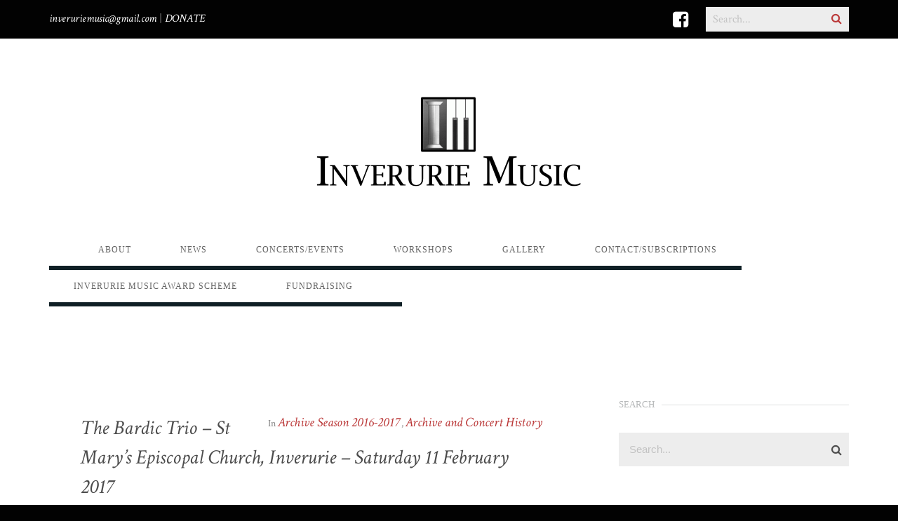

--- FILE ---
content_type: text/html; charset=UTF-8
request_url: https://inveruriemusic.org/550-2/
body_size: 8645
content:
<!doctype html>
<!--[if lt IE 8 ]>
<html lang="en-GB" class="ie7"><![endif]-->
<!--[if IE 8 ]>
<html lang="en-GB" class="ie8"><![endif]-->
<!--[if IE 9 ]>
<html lang="en-GB" class="ie9"><![endif]-->
<!--[if (gt IE 9)|!(IE)]><!-->
<html lang="en-GB"><!--<![endif]-->
<head>
		<meta charset="UTF-8">
	<meta name="viewport" content="width=device-width">
	<link rel="profile" href="https://gmpg.org/xfn/11">
	<link rel="pingback" href="https://inveruriemusic.org/xmlrpc.php">
	<meta name="viewport" content="width=device-width, initial-scale=1">
		<title>The Bardic Trio &#8211; St Mary&#8217;s Episcopal Church, Inverurie &#8211; Saturday 11 February 2017 &#8211; Inverurie Music</title>
<link rel='dns-prefetch' href='//s.w.org' />
<link rel="alternate" type="application/rss+xml" title="Inverurie Music &raquo; Feed" href="https://inveruriemusic.org/feed/" />
<link rel="alternate" type="application/rss+xml" title="Inverurie Music &raquo; Comments Feed" href="https://inveruriemusic.org/comments/feed/" />
<link rel="alternate" type="application/rss+xml" title="Inverurie Music &raquo; The Bardic Trio &#8211; St Mary&#8217;s Episcopal Church, Inverurie &#8211; Saturday 11 February 2017 Comments Feed" href="https://inveruriemusic.org/550-2/feed/" />
		<script type="text/javascript">
			window._wpemojiSettings = {"baseUrl":"https:\/\/s.w.org\/images\/core\/emoji\/13.0.1\/72x72\/","ext":".png","svgUrl":"https:\/\/s.w.org\/images\/core\/emoji\/13.0.1\/svg\/","svgExt":".svg","source":{"concatemoji":"https:\/\/inveruriemusic.org\/wp-includes\/js\/wp-emoji-release.min.js?ver=5.6.16"}};
			!function(e,a,t){var n,r,o,i=a.createElement("canvas"),p=i.getContext&&i.getContext("2d");function s(e,t){var a=String.fromCharCode;p.clearRect(0,0,i.width,i.height),p.fillText(a.apply(this,e),0,0);e=i.toDataURL();return p.clearRect(0,0,i.width,i.height),p.fillText(a.apply(this,t),0,0),e===i.toDataURL()}function c(e){var t=a.createElement("script");t.src=e,t.defer=t.type="text/javascript",a.getElementsByTagName("head")[0].appendChild(t)}for(o=Array("flag","emoji"),t.supports={everything:!0,everythingExceptFlag:!0},r=0;r<o.length;r++)t.supports[o[r]]=function(e){if(!p||!p.fillText)return!1;switch(p.textBaseline="top",p.font="600 32px Arial",e){case"flag":return s([127987,65039,8205,9895,65039],[127987,65039,8203,9895,65039])?!1:!s([55356,56826,55356,56819],[55356,56826,8203,55356,56819])&&!s([55356,57332,56128,56423,56128,56418,56128,56421,56128,56430,56128,56423,56128,56447],[55356,57332,8203,56128,56423,8203,56128,56418,8203,56128,56421,8203,56128,56430,8203,56128,56423,8203,56128,56447]);case"emoji":return!s([55357,56424,8205,55356,57212],[55357,56424,8203,55356,57212])}return!1}(o[r]),t.supports.everything=t.supports.everything&&t.supports[o[r]],"flag"!==o[r]&&(t.supports.everythingExceptFlag=t.supports.everythingExceptFlag&&t.supports[o[r]]);t.supports.everythingExceptFlag=t.supports.everythingExceptFlag&&!t.supports.flag,t.DOMReady=!1,t.readyCallback=function(){t.DOMReady=!0},t.supports.everything||(n=function(){t.readyCallback()},a.addEventListener?(a.addEventListener("DOMContentLoaded",n,!1),e.addEventListener("load",n,!1)):(e.attachEvent("onload",n),a.attachEvent("onreadystatechange",function(){"complete"===a.readyState&&t.readyCallback()})),(n=t.source||{}).concatemoji?c(n.concatemoji):n.wpemoji&&n.twemoji&&(c(n.twemoji),c(n.wpemoji)))}(window,document,window._wpemojiSettings);
		</script>
		<style type="text/css">
img.wp-smiley,
img.emoji {
	display: inline !important;
	border: none !important;
	box-shadow: none !important;
	height: 1em !important;
	width: 1em !important;
	margin: 0 .07em !important;
	vertical-align: -0.1em !important;
	background: none !important;
	padding: 0 !important;
}
</style>
	<link rel='stylesheet' id='wp-block-library-css'  href='https://inveruriemusic.org/wp-includes/css/dist/block-library/style.min.css?ver=5.6.16' type='text/css' media='all' />
<link rel='stylesheet' id='bootstrap-css'  href='https://inveruriemusic.org/wp-content/themes/the-journal/css/bootstrap.css?ver=1.0.16' type='text/css' media='all' />
<link rel='stylesheet' id='fw-mmenu-css'  href='https://inveruriemusic.org/wp-content/themes/the-journal/css/jquery.mmenu.all.css?ver=1.0.16' type='text/css' media='all' />
<link rel='stylesheet' id='owlcarousel-css'  href='https://inveruriemusic.org/wp-content/themes/the-journal/css/owl.carousel.css?ver=1.0.16' type='text/css' media='all' />
<link rel='stylesheet' id='the-journal-style-css'  href='https://inveruriemusic.org/wp-content/uploads/fw-style.css?ver=1769505606' type='text/css' media='all' />
<link rel='stylesheet' id='the-journal-theme-style-css'  href='https://inveruriemusic.org/wp-content/themes/the-journal/style.css?ver=1.0.16' type='text/css' media='all' />
<link rel='stylesheet' id='prettyPhoto-css'  href='https://inveruriemusic.org/wp-content/themes/the-journal/css/prettyPhoto.css?ver=1.0.16' type='text/css' media='all' />
<link rel='stylesheet' id='animate-css'  href='https://inveruriemusic.org/wp-content/themes/the-journal/css/animate.css?ver=1.0.16' type='text/css' media='all' />
<link rel='stylesheet' id='font-awesome-css'  href='https://inveruriemusic.org/wp-content/themes/the-journal/css/font-awesome.css?ver=1.0.16' type='text/css' media='all' />
<link rel='stylesheet' id='fw-googleFonts-css'  href='https://fonts.googleapis.com/css?family=Crimson+Text%3Aregular%2Citalic&#038;ver=5.6.16' type='text/css' media='all' />
<script type='text/javascript' src='https://inveruriemusic.org/wp-includes/js/jquery/jquery.min.js?ver=3.5.1' id='jquery-core-js'></script>
<script type='text/javascript' src='https://inveruriemusic.org/wp-includes/js/jquery/jquery-migrate.min.js?ver=3.3.2' id='jquery-migrate-js'></script>
<script type='text/javascript' src='https://inveruriemusic.org/wp-content/themes/the-journal/js/lib/modernizr.js?ver=1.0.16' id='modernizr-js'></script>
<script type='text/javascript' src='https://inveruriemusic.org/wp-content/themes/the-journal/js/lib/bootstrap.js?ver=1.0.16' id='bootstrap-js'></script>
<script type='text/javascript' src='https://inveruriemusic.org/wp-content/themes/the-journal/js/lib/html5shiv.js?ver=1.0.16' id='html5shiv-js'></script>
<script type='text/javascript' src='https://inveruriemusic.org/wp-content/themes/the-journal/js/lib/respond.js?ver=1.0.16' id='respond-js'></script>
<link rel="https://api.w.org/" href="https://inveruriemusic.org/wp-json/" /><link rel="alternate" type="application/json" href="https://inveruriemusic.org/wp-json/wp/v2/posts/550" /><link rel="EditURI" type="application/rsd+xml" title="RSD" href="https://inveruriemusic.org/xmlrpc.php?rsd" />
<link rel="wlwmanifest" type="application/wlwmanifest+xml" href="https://inveruriemusic.org/wp-includes/wlwmanifest.xml" /> 
<meta name="generator" content="WordPress 5.6.16" />
<link rel="canonical" href="https://inveruriemusic.org/550-2/" />
<link rel='shortlink' href='https://inveruriemusic.org/?p=550' />
<link rel="alternate" type="application/json+oembed" href="https://inveruriemusic.org/wp-json/oembed/1.0/embed?url=https%3A%2F%2Finveruriemusic.org%2F550-2%2F" />
<link rel="alternate" type="text/xml+oembed" href="https://inveruriemusic.org/wp-json/oembed/1.0/embed?url=https%3A%2F%2Finveruriemusic.org%2F550-2%2F&#038;format=xml" />
<style>/* CSS added by WP Meta and Date Remover*/.entry-meta {display:none !important;}
	.home .entry-meta { display: none; }
	.entry-footer {display:none !important;}
	.home .entry-footer { display: none; }</style>		<style type="text/css" id="wp-custom-css">
			/*
You can add your own CSS here.

Click the help icon above to learn more.
*/
.home .breadcrumbs {
  display: none; }

.fw-top-bar .fw-top-bar-social a {color:#fff;}
.fw-col-md-3 img, .fw-col-md-4 img {
    display: block;
    margin-left: auto;
    margin-right: auto;
	}
.author {display:none;}		</style>
		</head>
<body data-rsssl=1 class="post-template-default single single-post postid-550 single-format-standard header-3 fw-top-bar-on fw-top-social-right fw-header-sticky search-in-top-bar fw-search-full fw-logo-image fw-logo-retina fw-section-space-md fw-top-logo-left fw-website-align-center" itemscope="itemscope" itemtype="http://schema.org/WebPage">
<div id="page" class="hfeed site">
		<header class="fw-header" itemscope="itemscope" itemtype="http://schema.org/WPHeader" role="banner">
	
			<div class="fw-top-bar">
			<div class="fw-container">
				<!--show topbar text-->
									<span class="fw-text-top-bar"><a href="mailto: 	inveruriemusic@gmail.com" style="color:#fff;"> inveruriemusic@gmail.com</a> | <a href="https://www.paypal.com/gb/fundraiser/charity/3513485" style="color:#fff;" target="_blank"> DONATE</a></span>
								<!--if top bar socials are enabled-->
				<div class="fw-top-bar-social"><a target="_blank" href="https://www.facebook.com/inveruriemusic/"><i class="fa fa-facebook-square"></i></a></div>				<!--if top bar search is enabled-->
									<div class="fw-search fw-input-search">
													<div class="fw-wrap-search-form">
								<form id="search-form-6978838f79ee7" role="search" method="get" class="fw-search-form search-form"
	  action="https://inveruriemusic.org/">
	<input type="text" name="s" class="fw-input-search"
		   placeholder="Search...">

	<div class="fw-submit-wrap">
		<input type="submit" value="">
	</div>
</form>							</div>
												<a href="#" class="fw-search-icon"><i class="fa fa-search"></i></a>
					</div>
							</div>
		</div>
		<div class="fw-header-main">
				<div class="fw-wrap-logo">
						<div class="fw-container">
				
				<!--If logo is a image-->
										<a href="https://inveruriemusic.org/" class="fw-site-logo">
							<img src="//inveruriemusic.org/wp-content/uploads/2021/01/inverurie-music-1.png" alt="site logo"/>
						</a>
					
							</div>
				</div>
			<div class="fw-nav-wrap" itemscope="itemscope" itemtype="http://schema.org/SiteNavigationElement"
			 role="navigation">
			<div class="fw-container">
				<nav id="fw-menu-primary" class="fw-site-navigation primary-navigation"><ul id="menu-menu-1" class="fw-nav-menu"><li id="menu-item-136" class="menu-item menu-item-type-post_type menu-item-object-page menu-item-has-children menu-item-136"><a href="https://inveruriemusic.org/about-me/"><span>ABOUT</span></a>
<ul class="sub-menu">
	<li id="menu-item-1738" class="menu-item menu-item-type-post_type menu-item-object-page menu-item-1738"><a href="https://inveruriemusic.org/about-me/"><span>About Inverurie Music</span></a></li>
	<li id="menu-item-1736" class="menu-item menu-item-type-post_type menu-item-object-page menu-item-1736"><a href="https://inveruriemusic.org/about-me/inverurie-music-privacy-policy/"><span>Inverurie Music Privacy Policy</span></a></li>
	<li id="menu-item-1737" class="menu-item menu-item-type-taxonomy menu-item-object-category menu-item-1737"><a href="https://inveruriemusic.org/category/minutes-from-annual-general-meetings/"><span>Minutes from Annual General Meetings</span></a></li>
	<li id="menu-item-2517" class="menu-item menu-item-type-taxonomy menu-item-object-category menu-item-2517"><a href="https://inveruriemusic.org/category/inverurie-music-accounts/"><span>Inverurie Music Accounts</span></a></li>
	<li id="menu-item-1834" class="menu-item menu-item-type-post_type menu-item-object-post menu-item-1834"><a href="https://inveruriemusic.org/inverurie-music-constitution/"><span>Inverurie Music Constitution</span></a></li>
	<li id="menu-item-2158" class="menu-item menu-item-type-custom menu-item-object-custom menu-item-2158"><a href="https://inveruriemusic.org/protection-of-children-and-vulnerable-adults/"><span>Safeguarding Policy</span></a></li>
</ul>
</li>
<li id="menu-item-448" class="menu-item menu-item-type-taxonomy menu-item-object-category menu-item-448"><a href="https://inveruriemusic.org/category/news/"><span>NEWS</span></a></li>
<li id="menu-item-350" class="menu-item menu-item-type-taxonomy menu-item-object-category menu-item-has-children menu-item-350"><a href="https://inveruriemusic.org/category/events/"><span>CONCERTS/EVENTS</span></a>
<ul class="sub-menu">
	<li id="menu-item-2422" class="menu-item menu-item-type-post_type menu-item-object-post menu-item-2422"><a href="https://inveruriemusic.org/coming-up-from-inverurie-music-in-2020/"><span>INVERURIE MUSIC CONCERT SEASON 2025-26</span></a></li>
	<li id="menu-item-1136" class="menu-item menu-item-type-taxonomy menu-item-object-category menu-item-1136"><a href="https://inveruriemusic.org/category/concerts/"><span>CONCERTS</span></a></li>
	<li id="menu-item-570" class="menu-item menu-item-type-taxonomy menu-item-object-category current-post-ancestor current-menu-parent current-post-parent menu-item-has-children menu-item-570"><a href="https://inveruriemusic.org/category/archive-and-concert-history/"><span>ARCHIVES</span></a>
	<ul class="sub-menu">
		<li id="menu-item-5833" class="menu-item menu-item-type-taxonomy menu-item-object-category menu-item-5833"><a href="https://inveruriemusic.org/category/archive-and-concert-history/season-2024-25/"><span>Season 2024-25</span></a></li>
		<li id="menu-item-5291" class="menu-item menu-item-type-taxonomy menu-item-object-category menu-item-5291"><a href="https://inveruriemusic.org/category/archive-and-concert-history/season-2023-2024/"><span>Season 2023-2024</span></a></li>
		<li id="menu-item-4878" class="menu-item menu-item-type-taxonomy menu-item-object-category menu-item-4878"><a href="https://inveruriemusic.org/category/archive-and-concert-history/season-2022-2023/"><span>Season 2022-2023</span></a></li>
		<li id="menu-item-4506" class="menu-item menu-item-type-taxonomy menu-item-object-category menu-item-4506"><a href="https://inveruriemusic.org/category/season-2021-2022/"><span>Season 2021-2022</span></a></li>
		<li id="menu-item-4121" class="menu-item menu-item-type-post_type menu-item-object-post menu-item-4121"><a href="https://inveruriemusic.org/inverurie-music-concert-season-2020-2021-the-season-as-planned-and-the-season-which-emerged/"><span>Season 2020 &#8211; 2021</span></a></li>
		<li id="menu-item-2706" class="menu-item menu-item-type-post_type menu-item-object-post menu-item-2706"><a href="https://inveruriemusic.org/inverurie-music-season-2019-2020/"><span>Season 2019 – 2020</span></a></li>
		<li id="menu-item-2044" class="menu-item menu-item-type-taxonomy menu-item-object-category menu-item-2044"><a href="https://inveruriemusic.org/category/archive-season-2018-2019/"><span>Season 2018 &#8211; 2019</span></a></li>
		<li id="menu-item-688" class="menu-item menu-item-type-post_type menu-item-object-post menu-item-688"><a href="https://inveruriemusic.org/season-2017-18-concert-programme/"><span>Season 2017-2018</span></a></li>
		<li id="menu-item-572" class="menu-item menu-item-type-taxonomy menu-item-object-category current-post-ancestor current-menu-parent current-post-parent menu-item-572"><a href="https://inveruriemusic.org/category/archive-season-2016-2017/"><span>Season 2016-2017</span></a></li>
		<li id="menu-item-573" class="menu-item menu-item-type-taxonomy menu-item-object-category menu-item-573"><a href="https://inveruriemusic.org/category/archive-season-2015-2016/"><span>Season 2015-2016</span></a></li>
		<li id="menu-item-571" class="menu-item menu-item-type-taxonomy menu-item-object-category menu-item-571"><a href="https://inveruriemusic.org/category/archives/"><span>Season 2014-2015</span></a></li>
		<li id="menu-item-859" class="menu-item menu-item-type-taxonomy menu-item-object-category menu-item-859"><a href="https://inveruriemusic.org/category/seasons-2011-2014/"><span>Seasons 2011 &#8211; 2014</span></a></li>
		<li id="menu-item-843" class="menu-item menu-item-type-taxonomy menu-item-object-category menu-item-843"><a href="https://inveruriemusic.org/category/seasons-2008-2011/"><span>Seasons 2008 &#8211; 2011</span></a></li>
		<li id="menu-item-824" class="menu-item menu-item-type-taxonomy menu-item-object-category menu-item-824"><a href="https://inveruriemusic.org/category/seasons-2005-2008/"><span>Seasons 2005 &#8211; 2008</span></a></li>
		<li id="menu-item-803" class="menu-item menu-item-type-taxonomy menu-item-object-category menu-item-803"><a href="https://inveruriemusic.org/category/season-2002-2005/"><span>Seasons 2002 &#8211; 2005</span></a></li>
		<li id="menu-item-791" class="menu-item menu-item-type-taxonomy menu-item-object-category menu-item-791"><a href="https://inveruriemusic.org/category/season-1999-2002/"><span>Seasons 1999 &#8211; 2002</span></a></li>
		<li id="menu-item-449" class="menu-item menu-item-type-taxonomy menu-item-object-category menu-item-449"><a href="https://inveruriemusic.org/category/reviews/"><span>Reviews</span></a></li>
		<li id="menu-item-966" class="menu-item menu-item-type-taxonomy menu-item-object-category menu-item-966"><a href="https://inveruriemusic.org/category/artist-information/"><span>Artist and Programme Information</span></a></li>
	</ul>
</li>
	<li id="menu-item-930" class="menu-item menu-item-type-taxonomy menu-item-object-category menu-item-930"><a href="https://inveruriemusic.org/category/venues/"><span>VENUES</span></a></li>
</ul>
</li>
<li id="menu-item-1147" class="menu-item menu-item-type-taxonomy menu-item-object-category menu-item-1147"><a href="https://inveruriemusic.org/category/workshops/"><span>WORKSHOPS</span></a></li>
<li id="menu-item-407" class="menu-item menu-item-type-post_type menu-item-object-page menu-item-407"><a href="https://inveruriemusic.org/gallery/"><span>GALLERY</span></a></li>
<li id="menu-item-45" class="menu-item menu-item-type-post_type menu-item-object-page menu-item-45"><a href="https://inveruriemusic.org/contact/"><span>CONTACT/SUBSCRIPTIONS</span></a></li>
<li id="menu-item-2886" class="menu-item menu-item-type-taxonomy menu-item-object-category menu-item-2886"><a href="https://inveruriemusic.org/category/award-scheme/"><span>INVERURIE MUSIC AWARD SCHEME</span></a></li>
<li id="menu-item-2887" class="menu-item menu-item-type-taxonomy menu-item-object-category menu-item-2887"><a href="https://inveruriemusic.org/category/fundraising/"><span>FUNDRAISING</span></a></li>
</ul></nav>							</div>
		</div>
	</div>
	
	</header>		<div id="main" class="site-main">			<div class="no-header-image"></div>
			<section class="fw-main-row sidebar-right" role="main"
			 itemprop="mainEntity" itemscope="itemscope" itemtype="http://schema.org/Blog">
		<div class="fw-container">
			<div class="fw-row">
				
				<div class="fw-content-area col-md-8 col-sm-12">
					<div class="fw-col-inner">
						
													<article id="post-550" class="post post-details post-550 type-post status-publish format-standard has-post-thumbnail hentry category-archive-season-2016-2017 category-archive-and-concert-history" itemscope="itemscope"
			 itemtype="http://schema.org/BlogPosting" itemprop="blogPost">
		
		<div class="fw-col-inner">
			<header class="entry-header">
						<div class="wrap-entry-meta">
													<span class="cat-links"> In <a href="https://inveruriemusic.org/category/archive-season-2016-2017/">Archive Season 2016-2017</a>, <a href="https://inveruriemusic.org/category/archive-and-concert-history/">Archive and Concert History</a></span>
					</div>
					<h4 class="entry-title">The Bardic Trio &#8211; St Mary&#8217;s Episcopal Church, Inverurie &#8211; Saturday 11 February 2017</h4>
			</header>

			<div class="fw-post-image fw-block-image-parent">
				<a href="https://inveruriemusic.org/wp-content/uploads/2018/06/Bardic-e1612285141703.png" data-rel="prettyPhoto"
				   class="post-thumbnail fw-block-image-child fw-ratio-container fw-ratio-16-9">
					<noscript><img itemprop="image" src="https://inveruriemusic.org/wp-content/uploads/2018/06/Bardic-e1612285141703.png"  alt="Bardic" data-maxdpr="1.7" class="attachment-post-thumbnail lazyload" /></noscript><img src="[data-uri]" data-sizes="auto" data-srcset="https://inveruriemusic.org/wp-content/uploads/2018/06/Bardic-295x166.png 295w"   alt="Bardic" data-maxdpr="1.7" class="attachment-post-thumbnail lazyload" />				</a>
			</div>

			<div class="entry-content clearfix" itemprop="text">
				
				<p style="text-align: center;"><strong>Sat 11th February 2017</strong></p>
<p style="text-align: center;"><strong>St Mary’s Episcopal Church, Inverurie AB51 3NW</strong></p>
<h1 style="text-align: center;">The Bardic Trio</h1>
<p><a href="https://inveruriemusic.org/wp-content/uploads/2018/06/Bardic-Trio.jpeg"><img loading="lazy" class="alignnone wp-image-658 " src="https://inveruriemusic.org/wp-content/uploads/2018/06/Bardic-Trio-300x300.jpeg" alt="" width="513" height="513" srcset="https://inveruriemusic.org/wp-content/uploads/2018/06/Bardic-Trio-300x300.jpeg 300w, https://inveruriemusic.org/wp-content/uploads/2018/06/Bardic-Trio-150x150.jpeg 150w, https://inveruriemusic.org/wp-content/uploads/2018/06/Bardic-Trio.jpeg 512w" sizes="(max-width: 513px) 100vw, 513px" /></a></p>
<p style="text-align: center;">Folk music from a variety of countries,<br />
with an emphasis on arrangements of Burns songs</p>

							</div>

					</div>

			</article>
<div class="fw-row">
	<div class="blog-post-navigation">
		<a href="https://inveruriemusic.org/pistons-and-pipes-saturday-19-november-2016/" rel="prev"><div class="fw-itable"><div class="fw-icell"><i class="fa fa-angle-left"></i><span>Previous Story</span><strong>Pistons and Pipes &#8211; St Anne&#8217;s Episcopal Church, Kemnay &#8211; Saturday 19 November 2016</strong></div></div></a>		<a href="https://inveruriemusic.org/attard-zerafa-duo-kemnay-church-centre-saturday-18-march-2017/" rel="next"><div class="fw-itable"><div class="fw-icell"><i class="fa fa-angle-right"></i><span>Next Story</span><strong>Attard-Zerafa Duo &#8211; Kemnay Church Centre &#8211; Saturday 18 March 2017</strong></div></div></a>	</div>
</div>	<div class="fw-row">
		<div class="fw-wrap-related-article fw-related-article-type-1">
			<h3 class="fw-title-related"><strong>Related Articles:</strong>
			</h3>
			<ul class="fw-related-article">
													<li>
						<div class="fw-related-article-image fw-block-image-parent">
							<a href="https://inveruriemusic.org/thistle-quartet-concert-saturday-26-april-2025-at-the-acorn-centre-inverurie/"
							   class="fw-block-image-child fw-noratio">
								<noscript><img itemprop="image" src="https://inveruriemusic.org/wp-content/uploads/2025/03/2425-7-Thistle-FT-2.jpeg"  alt="2425-7 Thistle FT" data-maxdpr="1.7" class="attachment-post-thumbnail lazyload" /></noscript><img src="[data-uri]" data-sizes="auto" data-srcset="https://inveruriemusic.org/wp-content/uploads/2025/03/2425-7-Thistle-FT-2.jpeg 425w"   alt="2425-7 Thistle FT" data-maxdpr="1.7" class="attachment-post-thumbnail lazyload" />								<div class="fw-block-image-overlay">
									<div class="fw-itable">
										<div class="fw-icell">
											<div class="fw-overlay-title">Thistle Quartet Concert - Saturday 26 April 2025 at the Acorn Centre, Inverurie</div>
										</div>
									</div>
								</div>
							</a>
						</div>
					</li>
									<li>
						<div class="fw-related-article-image fw-block-image-parent">
							<a href="https://inveruriemusic.org/ensemble-renard-wind-quintet-concert-saturday-15-march-2025-7-30pm-at-the-acorn-centre-inverurie/"
							   class="fw-block-image-child fw-noratio">
								<noscript><img itemprop="image" src="https://inveruriemusic.org/wp-content/uploads/2025/03/ER-ft-1.jpeg"  alt="ER ft" data-maxdpr="1.7" class="attachment-post-thumbnail lazyload" /></noscript><img src="[data-uri]" data-sizes="auto" data-srcset="https://inveruriemusic.org/wp-content/uploads/2025/03/ER-ft-1.jpeg 454w"   alt="ER ft" data-maxdpr="1.7" class="attachment-post-thumbnail lazyload" />								<div class="fw-block-image-overlay">
									<div class="fw-itable">
										<div class="fw-icell">
											<div class="fw-overlay-title">Ensemble Renard (Wind Quintet) Concert - Saturday 15 March 2025 (7.30pm) at the Acorn Centre, Inverurie</div>
										</div>
									</div>
								</div>
							</a>
						</div>
					</li>
											</ul>
		</div>
	</div>

	<div class="fw-row">
		<div id="comments" class="comments-area ">
			<h3 class="comments-title">
				<strong>Comments:</strong> no replies			</h3>

			
				<div id="respond" class="comment-respond">
		<h3 id="reply-title" class="comment-reply-title"><strong>Join in:</strong> leave your comment <small><a rel="nofollow" id="cancel-comment-reply-link" href="/550-2/#respond" style="display:none;">Cancel Reply</a></small></h3><p class="must-log-in">You must be &lt;a href=&quot;https://inveruriemusic.org/wp-login.php?redirect_to=https%3A%2F%2Finveruriemusic.org%2F550-2%2F&quot;&gt;logged in&lt;/a&gt; to post a comment.</p>	</div><!-- #respond -->
			</div>
		<!-- #comments -->
	</div><!-- /.row -->


											</div>
					<!-- /.inner -->
				</div>
				<!-- /.content-area -->

				
					<div class="col-md-4 col-sm-12 fw-sidebar" role="complementary" itemscope="itemscope"
		 itemtype="http://schema.org/WPSideBar">
		<div class="fw-col-inner">
						<aside id="search-2" class="widget widget_search"><h2 class="widget-title"><span>SEARCH</span></h2><form id="search-form-6978838f81a22" role="search" method="get" class="fw-search-form search-form"
	  action="https://inveruriemusic.org/">
	<input type="text" name="s" class="fw-input-search"
		   placeholder="Search...">

	<div class="fw-submit-wrap">
		<input type="submit" value="">
	</div>
</form></aside>
		<aside id="recent-posts-2" class="widget widget_recent_entries">
		<h2 class="widget-title"><span>RECENT POSTS</span></h2>
		<ul>
											<li>
					<a href="https://inveruriemusic.org/review-sirocco-winds-acorn-centre-inverurie-8-november-2025/">Review: Sirocco Winds, Acorn Centre, Inverurie,                8 November 2025     </a>
											<span class="post-date"></span>
									</li>
											<li>
					<a href="https://inveruriemusic.org/craig-ogden-classical-guitar-14-february-2026-7-30-st-andrews-church-inverurie/">Craig Ogden (Classical Guitar) – 14 February 2026 (7.30), St Andrew’s Church, Inverurie</a>
											<span class="post-date"></span>
									</li>
											<li>
					<a href="https://inveruriemusic.org/sirocco-winds-8-november-2025-7-30-acorn-centre/">Sirocco Winds – 8 November 2025 (7.30), Acorn Centre</a>
											<span class="post-date"></span>
									</li>
											<li>
					<a href="https://inveruriemusic.org/review-jonathan-mamora-town-hall-inverurie-20-september-2025/">Review: Jonathan Mamora, Town Hall, Inverurie, 20 September 2025</a>
											<span class="post-date"></span>
									</li>
											<li>
					<a href="https://inveruriemusic.org/jonathan-mamora-piano-saturday-20-september-2005-7-30-p-m-inverurie-town-hall/">Jonathan Mamora (Piano) – Saturday 20 September 2005 (7.30 p.m.), Inverurie Town Hall</a>
											<span class="post-date"></span>
									</li>
					</ul>

		</aside>					</div>
		<!-- /.fw-col-inner -->
	</div><!-- /.fw-sidebar -->

			</div>
			<!-- /.row -->
		</div>
		<!-- /.container -->
	</section>
</div><!-- /.site-main -->

<!-- Footer -->
<footer id="colophon" class="site-footer fw-footer" role="contentinfo" itemscope="itemscope"
		itemtype="http://schema.org/WPFooter">
				<!--show footer widgets template-->
			<div class="fw-footer-widgets footer-cols-4">
				<div class="fw-inner">
			<div class="fw-container">
				<div class="fw-row">
											<div class="fw-col-md-3">
							<aside id="text-3" class="widget widget_text"><h2 class="widget-title"><span>Useful Links</span></h2>			<div class="textwidget"><p><a href="https://inveruriemusic.org/inverurie-music-constitution/" target="_blank" rel="noopener">Inverurie Music Constitution</a></p>
<p><a href="https://inveruriemusic.org/protection-of-children-and-vulnerable-adults/">Protection of Children and Vulnerable Adults</a></p>
<p><a href="https://inveruriemusic.org/links/">Musical Links</a></p>
<p>&nbsp;</p>
<p>&nbsp;</p>
<p>&nbsp;</p>
</div>
		</aside>						</div>
											<div class="fw-col-md-3">
							
		<aside id="recent-posts-3" class="widget widget_recent_entries">
		<h2 class="widget-title"><span>Latest Posts</span></h2>
		<ul>
											<li>
					<a href="https://inveruriemusic.org/review-sirocco-winds-acorn-centre-inverurie-8-november-2025/">Review: Sirocco Winds, Acorn Centre, Inverurie,                8 November 2025     </a>
											<span class="post-date"></span>
									</li>
											<li>
					<a href="https://inveruriemusic.org/craig-ogden-classical-guitar-14-february-2026-7-30-st-andrews-church-inverurie/">Craig Ogden (Classical Guitar) – 14 February 2026 (7.30), St Andrew’s Church, Inverurie</a>
											<span class="post-date"></span>
									</li>
											<li>
					<a href="https://inveruriemusic.org/sirocco-winds-8-november-2025-7-30-acorn-centre/">Sirocco Winds – 8 November 2025 (7.30), Acorn Centre</a>
											<span class="post-date"></span>
									</li>
					</ul>

		</aside>						</div>
											<div class="fw-col-md-3">
							<aside id="media_image-4" class="widget widget_media_image"><a href="https://www.chambermusicscotland.com/"><img width="250" height="238" src="https://inveruriemusic.org/wp-content/uploads/2020/01/CMS-logo.jpeg" class="image wp-image-2457  attachment-full size-full" alt="" loading="lazy" style="max-width: 100%; height: auto;" /></a></aside><aside id="media_image-14" class="widget widget_media_image"><img width="300" height="47" src="https://inveruriemusic.org/wp-content/uploads/2020/11/HFF-logo-300x47.jpeg" class="image wp-image-2808  attachment-medium size-medium" alt="" loading="lazy" style="max-width: 100%; height: auto;" srcset="https://inveruriemusic.org/wp-content/uploads/2020/11/HFF-logo-300x47.jpeg 300w, https://inveruriemusic.org/wp-content/uploads/2020/11/HFF-logo.jpeg 652w" sizes="(max-width: 300px) 100vw, 300px" /></aside>						</div>
											<div class="fw-col-md-3">
							<aside id="media_image-11" class="widget widget_media_image"><a href="https://www.davidandjunegordonmemorialtrust.co.uk/"><img width="300" height="90" src="https://inveruriemusic.org/wp-content/uploads/2019/07/DJGMT-300x90.jpeg" class="image wp-image-2219  attachment-medium size-medium" alt="" loading="lazy" style="max-width: 100%; height: auto;" srcset="https://inveruriemusic.org/wp-content/uploads/2019/07/DJGMT-300x90.jpeg 300w, https://inveruriemusic.org/wp-content/uploads/2019/07/DJGMT.jpeg 496w" sizes="(max-width: 300px) 100vw, 300px" /></a></aside><aside id="media_image-15" class="widget widget_media_image"><img width="131" height="85" src="https://inveruriemusic.org/wp-content/uploads/2021/11/Acorn.jpg" class="image wp-image-4304  attachment-full size-full" alt="" loading="lazy" style="max-width: 100%; height: auto;" /></aside><aside id="media_image-9" class="widget widget_media_image"><a href="https://www.oscr.org.uk/about-charities/search-the-register/charity-details?number=44816"><img width="150" height="150" src="https://inveruriemusic.org/wp-content/uploads/2019/07/OSCR-IM-150x150.jpg" class="image wp-image-2220  attachment-150x150 size-150x150" alt="" loading="lazy" style="max-width: 100%; height: auto;" srcset="https://inveruriemusic.org/wp-content/uploads/2019/07/OSCR-IM-150x150.jpg 150w, https://inveruriemusic.org/wp-content/uploads/2019/07/OSCR-IM.jpg 300w" sizes="(max-width: 150px) 100vw, 150px" /></a></aside>						</div>
									</div>
			</div>
		</div>
	</div>

		<!--show footer copyright and socials-->
		<div class="fw-footer-bar fw-copyright-left">
			<div class="fw-container">
								<div class="fw-copyright">Copyright ©2018 <a href="http://s858675349.websitehome.co.uk" target="blank" rel="nofollow">Inverurie Music</a>. All Rights Reserved</div>
			</div>
		</div>
		</footer>
</div><!-- /#page -->
<script type='text/javascript' src='https://inveruriemusic.org/wp-content/themes/the-journal/js/jquery.carouFredSel-6.2.1.js?ver=1.0.16' id='carouFredSel-js'></script>
<script type='text/javascript' src='https://inveruriemusic.org/wp-content/themes/the-journal/js/jquery.touchSwipe.js?ver=1.0.16' id='touchSwipe-js'></script>
<script type='text/javascript' src='https://inveruriemusic.org/wp-content/themes/the-journal/js/jquery.prettyPhoto.js?ver=1.0.16' id='prettyPhoto-js'></script>
<script type='text/javascript' src='https://inveruriemusic.org/wp-includes/js/imagesloaded.min.js?ver=4.1.4' id='imagesloaded-js'></script>
<script type='text/javascript' src='https://inveruriemusic.org/wp-includes/js/masonry.min.js?ver=4.2.2' id='masonry-js'></script>
<script type='text/javascript' src='https://inveruriemusic.org/wp-content/themes/the-journal/js/jquery.customInput.js?ver=1.0.16' id='customInput-js'></script>
<script type='text/javascript' src='https://inveruriemusic.org/wp-content/themes/the-journal/js/jquery.scrollTo.js?ver=1.0.16' id='scrollTo-js'></script>
<script type='text/javascript' src='https://inveruriemusic.org/wp-content/themes/the-journal/js/jquery.mmenu.all.js?ver=1.0.16' id='mmenu-js'></script>
<script type='text/javascript' src='https://inveruriemusic.org/wp-content/themes/the-journal/js/selectize.js?ver=1.0.16' id='selectize-js'></script>
<script type='text/javascript' id='the-journal-general-js-extra'>
/* <![CDATA[ */
var FwPhpVars = {"ajax_url":"https:\/\/inveruriemusic.org\/wp-admin\/admin-ajax.php","template_directory":"https:\/\/inveruriemusic.org\/wp-content\/themes\/the-journal"};
/* ]]> */
</script>
<script type='text/javascript' src='https://inveruriemusic.org/wp-content/themes/the-journal/js/general.js?ver=1.0.16' id='the-journal-general-js'></script>
<script type='text/javascript' src='https://inveruriemusic.org/wp-content/themes/the-journal/js/lazysizes.js?ver=1.0.16' id='lazysizes-js'></script>
<script type='text/javascript' src='https://inveruriemusic.org/wp-includes/js/wp-embed.min.js?ver=5.6.16' id='wp-embed-js'></script>
</body>
</html>

--- FILE ---
content_type: text/css
request_url: https://inveruriemusic.org/wp-content/uploads/fw-style.css?ver=1769505606
body_size: 215864
content:
/* Utility classes */
/*-------------------------------------------------- */
.pull-right {
	float: right !important;
}
.pull-left {
	float: left !important;
}

/* Clearfix */
.clearfix:before,
.clearfix:after {
	content: " ";
	display: table;
}
.clearfix:after {
	clear: both;
}

/* Toggling content */
/* ------------------------- */

/* Note: Deprecated .hide in favor of .hidden or .sr-only (as appropriate) in v3.0.1 */
.hide {
	display: none !important;
}
.show {
	display: block !important;
}
.invisible {
	visibility: hidden;
}
.text-hide {
	font: "0/0 a";
	color: transparent;
	text-shadow: none;
	background-color: transparent;
	border: 0;
}

/* Hide from screenreaders and browsers */
/* Credit: HTML5 Boilerplate */
.hidden {
	display: none !important;
	visibility: hidden !important;
}

/* For Affix plugin */
/* ------------------------- */
.affix {
	position: fixed;
}

/* For Vertical Align text */
/* ------------------------- */
.fw-itable {
	display: table;
	height: 100%;
	width: 100%;
}
.fw-icell {
	display: table-cell;
	vertical-align: middle;
}
img,
iframe,
embed{
	max-width: 100%;
}

/* Grid system */
/* -------------------------------------------------- */
/* this position is important for 1/5 column because make conflicts on responsive */
@media (min-width: 768px) {
	.fw-col-sm-1-5 {
		width: 20%;
	}
}
.fw-container,
.fw-container *,
.fw-container *:before,
.fw-container *:after {
	-webkit-box-sizing: border-box;
	-moz-box-sizing: border-box;
	box-sizing: border-box;
}
.fw-container {
	position: relative;
	margin-right: auto;
	margin-left: auto;
	padding-left: 15px;
	padding-right: 15px;
}
.fw-container:before,
.fw-container:after {
	content: " ";
	display: table;
}
.fw-container:after {
	clear: both;
}
@media (min-width: 768px) {
	.fw-container {
		width: 750px;
	}
}
@media (min-width: 992px) {
	.fw-container {
		width: 970px;
	}
}
@media (min-width: 1200px) {
	.fw-container {
		width: 1170px;
	}
}
.fw-container-fluid {
	position: relative;
	margin-right: auto;
	margin-left: auto;
	padding-left: 15px;
	padding-right: 15px;
}
.fw-container-fluid:before,
.fw-container-fluid:after {
	content: " ";
	display: table;
}
.fw-container-fluid:after {
	clear: both;
}
.fw-row {
	margin-left: -15px;
	margin-right: -15px;
}
.fw-row:before,
.fw-row:after {
	content: " ";
	display: table;
}
.fw-row:after {
	clear: both;
}
.fw-row:before,
.fw-row:after {
	content: " ";
	display: table;
}
.fw-row:after {
	clear: both;
}
.fw-row:before,
.fw-row:after {
	content: " ";
	display: table;
}
.fw-row:after {
	clear: both;
}
.fw-col-xs-1, .fw-col-sm-1, .fw-col-md-1, .fw-col-lg-1, .fw-col-xs-2, .fw-col-sm-2, .fw-col-md-2, .fw-col-lg-2, .fw-col-xs-3, .fw-col-sm-3, .fw-col-md-3, .fw-col-lg-3, .fw-col-xs-4, .fw-col-sm-4, .fw-col-md-4, .fw-col-lg-4, .fw-col-xs-5, .fw-col-sm-5, .fw-col-md-5, .fw-col-lg-5, .fw-col-xs-6, .fw-col-sm-6, .fw-col-md-6, .fw-col-lg-6, .fw-col-xs-7, .fw-col-sm-7, .fw-col-md-7, .fw-col-lg-7, .fw-col-xs-8, .fw-col-sm-8, .fw-col-md-8, .fw-col-lg-8, .fw-col-xs-9, .fw-col-sm-9, .fw-col-md-9, .fw-col-lg-9, .fw-col-xs-10, .fw-col-sm-10, .fw-col-md-10, .fw-col-lg-10, .fw-col-xs-11, .fw-col-sm-11, .fw-col-md-11, .fw-col-lg-11, .fw-col-xs-12, .fw-col-sm-12, .fw-col-md-12, .fw-col-lg-12,
.fw-col-md-1-5,
.fw-col-sm-1-5 {
	position: relative;
	min-height: 1px;
	padding-left: 15px;
	padding-right: 15px;
}
@media (max-width: 767px) {
	div[class^="fw-col-sm-"],
	div[class^="fw-col-md-"],
	div[class^="fw-col-xs-"] {
		padding-top: 20px;
		padding-bottom: 20px;
	}
	.single .fw-page-builder-content .fw-main-row-top div[class^="fw-col-sm-"],
	.single .fw-page-builder-content .fw-main-row-top div[class^="fw-col-ms-"],
	.single .fw-page-builder-content .fw-main-row-top div[class^="fw-col-xs-"] {
		padding-top: 20px;
		padding-bottom: 20px;
	}
	.fw-main-row-top div[class^="fw-col-sm-"],
	.fw-main-row-top div[class^="fw-col-ms-"],
	.fw-main-row-top div[class^="fw-col-xs-"] {
		padding-top: 0;
		padding-bottom: 0;
	}
}
@media (min-width: 768px) {
	.fw-col-sm-1, .fw-col-sm-2, .fw-col-sm-3, .fw-col-sm-4, .fw-col-sm-5, .fw-col-sm-6, .fw-col-sm-7, .fw-col-sm-8, .fw-col-sm-9, .fw-col-sm-10, .fw-col-sm-11, .fw-col-sm-12,
	.fw-col-md-1-5,
	.fw-col-sm-1-5 {
		float: left;
	}
	.fw-col-sm-12 {
		width: 100%;
	}
	.fw-col-sm-11 {
		width: 91.66666667%;
	}
	.fw-col-sm-10 {
		width: 83.33333333%;
	}
	.fw-col-sm-9 {
		width: 75%;
	}
	.fw-col-sm-8 {
		width: 66.66666667%;
	}
	.fw-col-sm-7 {
		width: 58.33333333%;
	}
	.fw-col-sm-6 {
		width: 50%;
	}
	.fw-col-sm-5 {
		width: 41.66666667%;
	}
	.fw-col-sm-4 {
		width: 33.33333333%;
	}
	.fw-col-sm-3 {
		width: 25%;
	}
	.fw-col-sm-2 {
		width: 16.66666667%;
	}
	.fw-col-sm-1 {
		width: 8.33333333%;
	}
	.fw-col-sm-pull-12 {
		right: 100%;
	}
	.fw-col-sm-pull-11 {
		right: 91.66666667%;
	}
	.fw-col-sm-pull-10 {
		right: 83.33333333%;
	}
	.fw-col-sm-pull-9 {
		right: 75%;
	}
	.fw-col-sm-pull-8 {
		right: 66.66666667%;
	}
	.fw-col-sm-pull-7 {
		right: 58.33333333%;
	}
	.fw-col-sm-pull-6 {
		right: 50%;
	}
	.fw-col-sm-pull-5 {
		right: 41.66666667%;
	}
	.fw-col-sm-pull-4 {
		right: 33.33333333%;
	}
	.fw-col-sm-pull-3 {
		right: 25%;
	}
	.fw-col-sm-pull-2 {
		right: 16.66666667%;
	}
	.fw-col-sm-pull-1 {
		right: 8.33333333%;
	}
	.fw-col-sm-pull-0 {
		right: auto;
	}
	.fw-col-sm-push-12 {
		left: 100%;
	}
	.fw-col-sm-push-11 {
		left: 91.66666667%;
	}
	.fw-col-sm-push-10 {
		left: 83.33333333%;
	}
	.fw-col-sm-push-9 {
		left: 75%;
	}
	.fw-col-sm-push-8 {
		left: 66.66666667%;
	}
	.fw-col-sm-push-7 {
		left: 58.33333333%;
	}
	.fw-col-sm-push-6 {
		left: 50%;
	}
	.fw-col-sm-push-5 {
		left: 41.66666667%;
	}
	.fw-col-sm-push-4 {
		left: 33.33333333%;
	}
	.fw-col-sm-push-3 {
		left: 25%;
	}
	.fw-col-sm-push-2 {
		left: 16.66666667%;
	}
	.fw-col-sm-push-1 {
		left: 8.33333333%;
	}
	.fw-col-sm-push-0 {
		left: auto;
	}
	.fw-col-sm-offset-12 {
		margin-left: 100%;
	}
	.fw-col-sm-offset-11 {
		margin-left: 91.66666667%;
	}
	.fw-col-sm-offset-10 {
		margin-left: 83.33333333%;
	}
	.fw-col-sm-offset-9 {
		margin-left: 75%;
	}
	.fw-col-sm-offset-8 {
		margin-left: 66.66666667%;
	}
	.fw-col-sm-offset-7 {
		margin-left: 58.33333333%;
	}
	.fw-col-sm-offset-6 {
		margin-left: 50%;
	}
	.fw-col-sm-offset-5 {
		margin-left: 41.66666667%;
	}
	.fw-col-sm-offset-4 {
		margin-left: 33.33333333%;
	}
	.fw-col-sm-offset-3 {
		margin-left: 25%;
	}
	.fw-col-sm-offset-2 {
		margin-left: 16.66666667%;
	}
	.fw-col-sm-offset-1 {
		margin-left: 8.33333333%;
	}
	.fw-col-sm-offset-0 {
		margin-left: 0%;
	}
}
@media (min-width: 992px) {
	.fw-col-md-1, .fw-col-md-2, .fw-col-md-3, .fw-col-md-4, .fw-col-md-5, .fw-col-md-6, .fw-col-md-7, .fw-col-md-8, .fw-col-md-9, .fw-col-md-10, .fw-col-md-11, .fw-col-md-12,
	.fw-col-md-1-5,
	.fw-col-sm-1-5 {
		float: left;
	}
	.fw-col-md-12 {
		width: 100%;
	}
	.fw-col-md-11 {
		width: 91.66666667%;
	}
	.fw-col-md-10 {
		width: 83.33333333%;
	}
	.fw-col-md-9 {
		width: 75%;
	}
	.fw-col-md-8 {
		width: 66.66666667%;
	}
	.fw-col-md-7 {
		width: 58.33333333%;
	}
	.fw-col-md-6 {
		width: 50%;
	}
	.fw-col-md-5 {
		width: 41.66666667%;
	}
	.fw-col-md-4 {
		width: 33.33333333%;
	}
	.fw-col-md-3 {
		width: 25%;
	}
	.fw-col-md-2 {
		width: 16.66666667%;
	}
	.fw-col-md-1 {
		width: 8.33333333%;
	}
	.fw-col-md-pull-12 {
		right: 100%;
	}
	.fw-col-md-pull-11 {
		right: 91.66666667%;
	}
	.fw-col-md-pull-10 {
		right: 83.33333333%;
	}
	.fw-col-md-pull-9 {
		right: 75%;
	}
	.fw-col-md-pull-8 {
		right: 66.66666667%;
	}
	.fw-col-md-pull-7 {
		right: 58.33333333%;
	}
	.fw-col-md-pull-6 {
		right: 50%;
	}
	.fw-col-md-pull-5 {
		right: 41.66666667%;
	}
	.fw-col-md-pull-4 {
		right: 33.33333333%;
	}
	.fw-col-md-pull-3 {
		right: 25%;
	}
	.fw-col-md-pull-2 {
		right: 16.66666667%;
	}
	.fw-col-md-pull-1 {
		right: 8.33333333%;
	}
	.fw-col-md-pull-0 {
		right: auto;
	}
	.fw-col-md-push-12 {
		left: 100%;
	}
	.fw-col-md-push-11 {
		left: 91.66666667%;
	}
	.fw-col-md-push-10 {
		left: 83.33333333%;
	}
	.fw-col-md-push-9 {
		left: 75%;
	}
	.fw-col-md-push-8 {
		left: 66.66666667%;
	}
	.fw-col-md-push-7 {
		left: 58.33333333%;
	}
	.fw-col-md-push-6 {
		left: 50%;
	}
	.fw-col-md-push-5 {
		left: 41.66666667%;
	}
	.fw-col-md-push-4 {
		left: 33.33333333%;
	}
	.fw-col-md-push-3 {
		left: 25%;
	}
	.fw-col-md-push-2 {
		left: 16.66666667%;
	}
	.fw-col-md-push-1 {
		left: 8.33333333%;
	}
	.fw-col-md-push-0 {
		left: auto;
	}
	.fw-col-md-offset-12 {
		margin-left: 100%;
	}
	.fw-col-md-offset-11 {
		margin-left: 91.66666667%;
	}
	.fw-col-md-offset-10 {
		margin-left: 83.33333333%;
	}
	.fw-col-md-offset-9 {
		margin-left: 75%;
	}
	.fw-col-md-offset-8 {
		margin-left: 66.66666667%;
	}
	.fw-col-md-offset-7 {
		margin-left: 58.33333333%;
	}
	.fw-col-md-offset-6 {
		margin-left: 50%;
	}
	.fw-col-md-offset-5 {
		margin-left: 41.66666667%;
	}
	.fw-col-md-offset-4 {
		margin-left: 33.33333333%;
	}
	.fw-col-md-offset-3 {
		margin-left: 25%;
	}
	.fw-col-md-offset-2 {
		margin-left: 16.66666667%;
	}
	.fw-col-md-offset-1 {
		margin-left: 8.33333333%;
	}
	.fw-col-md-offset-0 {
		margin-left: 0%;
	}
}
@media (min-width: 1200px) {
	.fw-col-lg-1, .fw-col-lg-2, .fw-col-lg-3, .fw-col-lg-4, .fw-col-lg-5, .fw-col-lg-6, .fw-col-lg-7, .fw-col-lg-8, .fw-col-lg-9, .fw-col-lg-10, .fw-col-lg-11, .fw-col-lg-12,
	.fw-col-md-1-5,
	.fw-col-sm-1-5 {
		float: left;
	}
	.fw-col-lg-12 {
		width: 100%;
	}
	.fw-col-lg-11 {
		width: 91.66666667%;
	}
	.fw-col-lg-10 {
		width: 83.33333333%;
	}
	.fw-col-lg-9 {
		width: 75%;
	}
	.fw-col-lg-8 {
		width: 66.66666667%;
	}
	.fw-col-lg-7 {
		width: 58.33333333%;
	}
	.fw-col-lg-6 {
		width: 50%;
	}
	.fw-col-lg-5 {
		width: 41.66666667%;
	}
	.fw-col-lg-4 {
		width: 33.33333333%;
	}
	.fw-col-lg-3 {
		width: 25%;
	}
	.fw-col-lg-2 {
		width: 16.66666667%;
	}
	.fw-col-lg-1 {
		width: 8.33333333%;
	}
	.fw-col-lg-pull-12 {
		right: 100%;
	}
	.fw-col-lg-pull-11 {
		right: 91.66666667%;
	}
	.fw-col-lg-pull-10 {
		right: 83.33333333%;
	}
	.fw-col-lg-pull-9 {
		right: 75%;
	}
	.fw-col-lg-pull-8 {
		right: 66.66666667%;
	}
	.fw-col-lg-pull-7 {
		right: 58.33333333%;
	}
	.fw-col-lg-pull-6 {
		right: 50%;
	}
	.fw-col-lg-pull-5 {
		right: 41.66666667%;
	}
	.fw-col-lg-pull-4 {
		right: 33.33333333%;
	}
	.fw-col-lg-pull-3 {
		right: 25%;
	}
	.fw-col-lg-pull-2 {
		right: 16.66666667%;
	}
	.fw-col-lg-pull-1 {
		right: 8.33333333%;
	}
	.fw-col-lg-pull-0 {
		right: auto;
	}
	.fw-col-lg-push-12 {
		left: 100%;
	}
	.fw-col-lg-push-11 {
		left: 91.66666667%;
	}
	.fw-col-lg-push-10 {
		left: 83.33333333%;
	}
	.fw-col-lg-push-9 {
		left: 75%;
	}
	.fw-col-lg-push-8 {
		left: 66.66666667%;
	}
	.fw-col-lg-push-7 {
		left: 58.33333333%;
	}
	.fw-col-lg-push-6 {
		left: 50%;
	}
	.fw-col-lg-push-5 {
		left: 41.66666667%;
	}
	.fw-col-lg-push-4 {
		left: 33.33333333%;
	}
	.fw-col-lg-push-3 {
		left: 25%;
	}
	.fw-col-lg-push-2 {
		left: 16.66666667%;
	}
	.fw-col-lg-push-1 {
		left: 8.33333333%;
	}
	.fw-col-lg-push-0 {
		left: auto;
	}
	.fw-col-lg-offset-12 {
		margin-left: 100%;
	}
	.fw-col-lg-offset-11 {
		margin-left: 91.66666667%;
	}
	.fw-col-lg-offset-10 {
		margin-left: 83.33333333%;
	}
	.fw-col-lg-offset-9 {
		margin-left: 75%;
	}
	.fw-col-lg-offset-8 {
		margin-left: 66.66666667%;
	}
	.fw-col-lg-offset-7 {
		margin-left: 58.33333333%;
	}
	.fw-col-lg-offset-6 {
		margin-left: 50%;
	}
	.fw-col-lg-offset-5 {
		margin-left: 41.66666667%;
	}
	.fw-col-lg-offset-4 {
		margin-left: 33.33333333%;
	}
	.fw-col-lg-offset-3 {
		margin-left: 25%;
	}
	.fw-col-lg-offset-2 {
		margin-left: 16.66666667%;
	}
	.fw-col-lg-offset-1 {
		margin-left: 8.33333333%;
	}
	.fw-col-lg-offset-0 {
		margin-left: 0%;
	}
}
@media (min-width: 992px) {
	.fw-col-md-1-5 {
		width: 20%;
	}
}
/* Grid system End */

/* Forms & Form Elements */
/* -------------------------------------------------- */

/* Form Placeholder */
::-moz-placeholder {
	color: #cccccc;
	opacity: 1;
}
:-ms-input-placeholder {
	color: #cccccc;
}
::-webkit-input-placeholder {
	color: #cccccc;
}

input[type="text"],
input[type="password"],
input[type="search"],
input[type="url"],
input[type="email"],
input[type="date"],
textarea,
.wpcf7-form > p > label .wpcf7-form-control input,
.wpcf7-form > p > label .wpcf7-form-control-wrap input {
	font-family: "Montserrat", sans-serif;
	color: #0f1f25;
	font-weight: normal;
	font-style: normal;
	line-height: 19px;
	font-size: 15px;
	padding: 12px 15px;
	background: #fff;
	-webkit-appearance: none;
	-moz-appearance: none;
	border: none;
	margin: 0;
	outline: none;
	width: 100%;
}
textarea {
	height: auto;
	resize: vertical;
}
.wrap-forms,
.wpcf7-form {
	background-color: #e8eced;
	padding: 30px;
}
.wrap-forms .selectize-input.full,
.wpcf7-form .selectize-input.full {
	background-color: #fff;
}
.wrap-forms .fw-contact-form-title,
.wpcf7-form .fw-contact-form-title {
	font-size: 38px;
	margin: 0;
}
.wrap-forms .header.title,
.wpcf7-form .header.title {
	margin-bottom: 30px;
}
.wrap-forms,
.wrap-forms .header.title {
	padding-left: 15px;
	padding-right: 15px;
}
.wrap-forms .header.title .fw-contact-form-description,
.wpcf7-form .header.title .fw-contact-form-description {
	font-family: "Crimson Text", serif;
	font-weight: 400;
	font-style: normal;
	font-size: 19px;
	line-height: 19px;
	letter-spacing: normal;
	color: #868686;
}
.wrap-forms .fw-row,
.wpcf7-form .fw-row {
	padding-top: 10px;
	padding-bottom: 10px;
}
.wrap-forms .row-submit,
.wpcf7-form .row-submit {
	padding-top: 20px;
}
.wrap-forms .form-builder-item > div > label,
.wpcf7-form .form-builder-item > div > label,
.wpcf7-form > p > label {
	font-family: "Montserrat", sans-serif;
	font-size: 13px;
	text-transform: uppercase;
	color: #4c4c4c;
	font-weight: bold;
	font-style: normal;
}
.wpcf7-form > p > label {
	width: 100%;
}
.wpcf7-form .wpcf7-form-control,
.wpcf7-form .wpcf7-form-control-wrap {
	width: 100%;
	display: block;
}
.wpcf7-form input.wpcf7-submit.wpcf7-form-control.wpcf7-submit {
	width: auto;
}
.wrap-forms .form-builder-item > div > label sup {
	color: #d3604d;
}
.wrap-forms .form-builder-item p,
.wpcf7-form .form-builder-item p {
	font-size: 16px;
}
.wrap-forms .form-builder-item p {
	margin-top: 6px;
	margin-bottom: 0;
}
.wrap-forms .form-builder-item textarea {
	height: 150px;
}
.wrap-forms .input-styled > label {
	margin-bottom: 10px;
}
.wrap-forms .input-styled.fw-item-one-column .options .custom-radio {
	display: inline-block;
}
.wrap-forms .input-styled.fw-item-two-columns .options {
	width: 50%;
	float: left;
}
.wrap-forms .input-styled.fw-item-three-columns .options {
	width: 33.33%;
	float: left;
}
.wrap-forms .input-styled.fw-item-side-by-side .options {
	float: left;
	margin-right: 5%;
}
.wrap-forms .input-styled .custom-checkbox:before,
.wpcf7-form .input-styled .custom-checkbox:before,
.wrap-forms .input-styled .custom-radio:before,
.wpcf7-form .input-styled .custom-radio:before,
.wrap-forms .input-styled .custom-checkbox:after,
.wpcf7-form .input-styled .custom-checkbox:after,
.wrap-forms .input-styled .custom-radio:after,
.wpcf7-form .input-styled .custom-radio:after {
	content: " ";
	display: table;
}
.wrap-forms .input-styled .custom-checkbox:after,
.wpcf7-form .input-styled .custom-checkbox:after,
.wrap-forms .input-styled .custom-radio:after,
.wpcf7-form .input-styled .custom-radio:after {
	clear: both;
}
.wrap-forms .input-styled .custom-checkbox:before,
.wpcf7-form .input-styled .custom-checkbox:before,
.wrap-forms .input-styled .custom-radio:before,
.wpcf7-form .input-styled .custom-radio:before,
.wrap-forms .input-styled .custom-checkbox:after,
.wpcf7-form .input-styled .custom-checkbox:after,
.wrap-forms .input-styled .custom-radio:after,
.wpcf7-form .input-styled .custom-radio:after {
	content: " ";
	display: table;
}
.wrap-forms .input-styled .custom-checkbox:after,
.wpcf7-form .input-styled .custom-checkbox:after,
.wrap-forms .input-styled .custom-radio:after,
.wpcf7-form .input-styled .custom-radio:after {
	clear: both;
}
.wrap-forms .input-styled label,
.wpcf7-form .input-styled label {
	margin-bottom: 1em;
	line-height: 1em;
}

/* Post Password & Search Form */
.search-form .search-form {
	position: relative;
}
.search-form .screen-reader-text {
	display: none;
}
.search-form label {
	display: block;
}
.search-form .search-field::-moz-placeholder,
.post-password-form label input[type="password"]::-moz-placeholder {
	color: #c2c2c2;
	opacity: 1;
}
.search-form .search-field:-ms-input-placeholder,
.post-password-form label input[type="password"]:-ms-input-placeholder {
	color: #c2c2c2;
}
.search-form .search-field::-webkit-input-placeholder,
.post-password-form label input[type="password"]::-webkit-input-placeholder {
	color: #c2c2c2;
}
.search-form .search-field,
.post-password-form label input[type="password"] {
	width: 100%;
	line-height: 24px;
	border: none;
	color: #bb3939;
	background-color: rgba(0,0,0, 0.7);
	font-family: "Montserrat", sans-serif;
	font-weight: 400;
	font-style: normal;
	font-size: 15px;
	padding: 12px 15px;
}
.search-form .search-submit {
	width: 28px;
	height: 28px;
	background-color: transparent;
	border: none;
	text-indent: 100px;
	position: absolute;
	top: 10px;
	right: 10px;
	z-index: 2;
	overflow: hidden;
}
.search-form label:after {
	display: inline-block;
	width: 28px;
	height: 28px;
	text-align: center;
	line-height: 28px;
	font-family: FontAwesome;
	content: "\f002";
	font-size: 16px;
	font-weight: normal;
	color: #4c4c4c;
	position: absolute;
	top: 50%;
	margin-top: -14px;
	right: 10px;
	z-index: 1;
}

.post-password-form label {
	margin-right: 10px;
	margin-bottom: 0;
	vertical-align: bottom;
}
.post-password-form input[type="submit"],
.wpcf7-form input.wpcf7-submit {
	font-family: "Montserrat", sans-serif;
	font-weight: 400;
	font-style: normal;
	font-size: 13px;
	line-height: 19px;
	letter-spacing: normal;
	display: inline-block;
	margin-bottom: 0;
	text-align: center;
	vertical-align: middle;
	cursor: pointer;
	background-image: none;
	border: 1px solid transparent;
	text-decoration: none;
	white-space: nowrap;
	outline: none;
	position: relative;
	-webkit-user-select: none;
	-moz-user-select: none;
	-ms-user-select: none;
	user-select: none;
	-webkit-transition: all 0.3s ease;
	-o-transition: all 0.3s ease;
	transition: all 0.3s ease;
	max-width: 100%;
	/* fw-btn-md */
	padding: 12px 25px;
	/* fw-btn-1 */
	background-color: #edf1f2;
	border-color: transparent;
	border-width: 0;
	color: #0f1f25;
	border-radius: 0;
}
.post-password-form input[type="submit"]:hover,
.post-password-form input[type="submit"]:focus,
.wpcf7-form input.wpcf7-submit:hover,
.wpcf7-form input.wpcf7-submit:focus {
	background-color: #bb3939;
	color: #fff;
	text-decoration: none;
	outline: none;
}
.post-password-form input[type="submit"]:active
.wpcf7-form input.wpcf7-submit:active {
	box-shadow: none;
}
.post-password-form input[type="submit"] span,
.post-password-form input[type="submit"] i,
.wpcf7-form input.wpcf7-submit span,
.wpcf7-form input.wpcf7-submit i {
	position: relative;
	top: 1px;
}

.field-radio .custom-radio .options {
	line-height: 11px;
}
.flash-messages-info,
.flash-messages-success,
.flash-messages-error{
	padding: 0;
	margin: 0;
	list-style: none;
	text-align: center;
}

/* Header Layout */
/* -------------------------------------------------- */

.fw-header {
	position: relative;
	z-index: 100;
}
.fw-header .fw-header-main {
	width: 100%;
	text-align: right;
	position: relative;
	z-index: 100;
	background: #fff;
}
.fw-top-social-right .fw-text-top-bar {
	float: left;
}
.fw-top-social-right .fw-top-bar-social {
	float: none;
}
.fw-top-social-left .fw-text-top-bar {
	float: right;
}
.fw-top-social-left .fw-top-bar-social {
	float: left;
}
.fw-absolute-header .fw-header {
	position: absolute;
	top: 0;
	left: 0;
	right: 0;
}
.fw-header-sticky .fw-sticky-menu {
	position: fixed;
	top: 0;
	right: 0;
	left: 0;
	visibility: visible;
	z-index: 100;
	opacity: 0;
	-webkit-box-shadow: 0 1px 5px 0 rgba(0,0,0,0.09);
	-moz-box-shadow: 0 1px 5px 0 rgba(0,0,0,0.09);
	box-shadow: 0 1px 5px 0 rgba(0,0,0,0.09);
	transform: translate(0, -100%);
	transition: transform 600ms ease, opacity 600ms ease;
}
.fw-header-sticky .fw-sticky-menu.fw-sticky-menu-open {
	transition: transform 600ms ease, opacity 600ms ease;
	transform: translate(0, 0);
	opacity: 1;
	z-index: 999;
	-webkit-backface-visibility: hidden;
	backface-visibility: hidden;
}
.fw-header-sticky .fw-sticky-menu .fw-top-bar {
	display: none;
}

/* Responsive */
/*Screen 768px*/
@media (max-width: 991px) {
	.search-in-top-bar .fw-search,
	.fw-text-top-bar,
	.fw-top-bar-social {
		display: inline-block;
		width: 100%;
		text-align: center !important;
		float: none !important;
		padding: 0;
		margin: 0;
		position: initial;
	}
	.search-in-top-bar .fw-search {
		padding: 0 !important;
		margin: 0 !important;
	}
	.search-in-top-bar .fw-search.fw-mini-search {
		display: block;
		position: relative;
		top: 0 !important;
		left: 50%;
		margin: 0 !important;
		padding-left: 10px !important;
	}
	.search-in-top-bar .fw-search.fw-mini-search .fw-wrap-search-form {
		right: 0;
	}
	.search-in-top-bar .fw-search .fw-wrap-search-form {
		margin: 0 auto;
	}
}/* Header Type 3 */
.header-3 .fw-header-main {
	text-align: center;
	height: auto;
	line-height: normal;
	padding-top: 35px;
}
.header-3 .fw-wrap-logo {
	display: block;
	width: 100%;
	text-align: center;
	padding-bottom: 25px;
	margin: 25px 0;
}
.header-3 .fw-wrap-logo .fw-site-logo {
	display: inline-block;
}
.header-3 .fw-nav-wrap {
	text-align: center;
}
.header-3 .fw-nav-wrap .fw-container {
	display: table;
}
.header-3 .fw-nav-wrap .fw-container .fw-site-navigation {
	display: table-cell;
	vertical-align: middle;
}
.header-3 .fw-nav-wrap .fw-container .fw-site-navigation .fw-nav-menu {
	display: inline-block;
}
.header-3 .primary-navigation > ul > li:first-child a {
	margin-left: 70px;
}
.header-3 .primary-navigation > ul > li:first-child > ul {
	left: 70px;
}
.header-3 .primary-navigation > ul > li:last-child a {
	margin-right: 70px;
}
.header-3 .primary-navigation > ul > li > a {
	margin: 0 35px;
}
.header-3 .primary-navigation > ul > li > ul {
	left: 35px;
}
.header-3 .fw-nav-wrap {
	background-color: transparent;
}
.header-3 .fw-sticky-menu .fw-header-main .fw-wrap-logo {
	display: none;
}
.header-3.search-in-menu .fw-search {
	display: table-cell;
	width: 1%;
	vertical-align: middle;
}
.header-3.search-in-menu .fw-mini-search {
	position: relative;
}

/* Screen 568px */
@media(max-width:767px){
	.header-3 .fw-nav-wrap .fw-container{
		width: 100%;
	}
}/* Header Logo */
.fw-wrap-logo {
	font-family: 'Crimson Text';
	margin-top: 65px;
	margin-bottom: 65px;
	z-index: 100;
}
.fw-wrap-logo .fw-site-logo {
	display: block;
	text-align: center;
	max-width: 100%;
}
.fw-wrap-logo .fw-site-logo strong {
	font-family: "Montserrat", sans-serif;
	font-weight: normal;
	font-style: normal;
	font-size: 20px;
	color: #0f1f25;
	letter-spacing: 1px;
	line-height: 20px;
	display: block;
}
.fw-wrap-logo .fw-site-logo span {
	font-family: "Crimson Text", serif;
	font-weight: normal;
	font-style: normal;
	font-size: 10px;
	color: #aeaab1;
	letter-spacing: 4px;
	line-height: 10px;
	display: block;
	margin-top: 6px;
}
.fw-wrap-logo.fw-no-subtitle {
	margin-top: 9px;
}

/* Logo Retina & No-Retina */
.fw-logo-retina .fw-site-logo {
	line-height: normal;
	width: 386px;
}/* Header Search */
.fw-wrap-search-form {
	width: 204px;
	background-color: #fff;
}
.fw-search {
	display: inline-block;
	line-height: normal;
	position: relative;
}
.fw-search-form {
	position: relative;
	display: inline-block;
	width: 100%;
}
.fw-submit-wrap {
	position: absolute;
	top: 0;
	right: 0;
	width: 35px;
	text-align: center;
	background: transparent;
	height: 33px;
	line-height: 33px;
}
.fw-submit-wrap:before {
	content: '\f002';
	font-family: 'FontAwesome';
	font-size: 16px;
	color: #bb3939;
}
.fw-submit-wrap:hover:before {
	color: #ce3f3f;
}
.fw-submit-wrap input {
	border: none;
	width: 100%;
	height: 100%;
	padding: 0;
	position: absolute;
	left: 0;
	background: transparent;
}
.fw-submit-wrap input:focus,
.fw-submit-wrap input:active {
	outline: none;
}
.fw-submit-wrap input:hover {
	opacity: 0.8;
}
.fw-search.fw-input-search input.fw-input-search::-moz-placeholder {
	color: #c2c2c2;
	opacity: 1;
}
.fw-search.fw-input-search input.fw-input-search:-ms-input-placeholder {
	color: #c2c2c2;
}
.fw-search.fw-input-search input.fw-input-search::-webkit-input-placeholder {
	color: #c2c2c2;
}
.fw-search.fw-input-search input.fw-input-search {
	font-family: "Crimson Text", serif;
	font-weight: 400;
	font-style: normal;
	font-size: 16px;
	letter-spacing: 0;
	height: 35px;
	line-height: 35px;
	border: none;
	background-color: rgba(0, 0, 0, 0.07);
	width: 100%;
	padding: 0 35px 0 10px!important;
	border-radius: 0;
}
.fw-search.fw-input-search input.fw-input-search:focus,
.fw-search.fw-input-search input.fw-input-search:active {
	outline: none;
}
.fw-search-icon {
	font-size: 16px;
	width: 16px;
	height: 16px;
	display: none;
	line-height: 1em;
	text-align: center;
	background: transparent;
}
.fw-search-icon:hover {
	color: #ce3f3f;
	background: none;
	border-color: transparent;
}
.fw-mini-search .fw-search-icon {
	display: block;
	color: #bb3939;
}
.fw-mini-search .fw-search-icon:hover {
	color: #ce3f3f;
}
.fw-form-search-full {
	background-color: #fff;
}
.fw-form-search-full.fw-wrap-search-form {
	display: none;
	position: absolute;
	height: 0;
	overflow: hidden;
	left: 0;
	right: 0;
	width: 100%;
	z-index: 600;
	padding: 15px;
}
.fw-form-search-full.fw-wrap-search-form .fw-search-form .fw-input-search::-moz-placeholder {
	color: #d3d3d3;
	opacity: 1;
}
.fw-form-search-full.fw-wrap-search-form .fw-search-form .fw-input-search:-ms-input-placeholder {
	color: #d3d3d3;
}
.fw-form-search-full.fw-wrap-search-form .fw-search-form .fw-input-search::-webkit-input-placeholder {
	color: #d3d3d3;
}
.fw-form-search-full.fw-wrap-search-form .fw-search-form {
	display: block;
	margin: 0 auto;
	top: 50%;
	transform: translateY(-50%);
}
.fw-form-search-full.fw-wrap-search-form .fw-search-form .fw-input-search {
	font-family: "Crimson Text";
	font-weight: 400;
	font-style: italic;
	font-size: 45px;
	letter-spacing: -2px;
	color: #0f1f25;
	border: 0 solid transparent;
	background-color: #fff;
	padding-left: 50px!important;
	padding-right: 50px!important;
	height: calc(100%/2);
	line-height: calc(100%/2);
}
.fw-form-search-full.fw-wrap-search-form .fw-search-form .fw-close-search-form {
	color: #0f1f25;
	position: absolute;
	right: 17px;
	top: 50%;
	font-size: 20px;
	line-height: normal;
	transform: translateY(-50%);
}
.fw-form-search-full.fw-wrap-search-form .fw-search-form .fw-submit-wrap {
	right: auto;
	left: 10px;
	top: 50%;
	transform: translateY(-50%);
}
.fw-form-search-full.fw-wrap-search-form .fw-search-form .fw-submit-wrap:before {
	color: #0f1f25;
	font-size: 20px;
}
.fw-header.fw-sticky-menu .fw-form-search-full.fw-wrap-search-form {
	top: 0 !important;
}

/* Search in top bar */
.fw-top-bar-on.search-in-top-bar .fw-search.fw-mini-search {
	top: -1px;
	background-color: transparent;
}
.fw-top-bar-on.search-in-top-bar.fw-top-social-right .fw-top-bar .fw-mini-search {
	border-left: 1px solid #bb3939;
}
.fw-top-bar-on.search-in-top-bar.fw-top-social-left .fw-mini-search {
	border-left: 1px solid #bb3939;
}
.fw-search-full .fw-top-bar .fw-text-top-bar,
.fw-search-full .fw-top-bar .fw-top-bar-social {
	top: 5px;
}
.search-in-top-bar .fw-search {
	float: right !important;
	margin-left: 15px!important;
	margin-right: 0 !important;
}
.search-in-top-bar .fw-top-bar-social,
.search-in-top-bar .fw-text-top-bar {
	position: relative;
}
.search-in-top-bar.fw-top-social-right .fw-top-bar .fw-search {
	padding-left: 10px!important;
}
.search-in-top-bar.fw-top-social-left .fw-text-top-bar {
	float: none;
}
.search-in-top-bar.fw-top-social-left .fw-search {
	padding-left: 10px!important;
}
.search-in-top-bar.fw-top-social-left .fw-mini-search {
	margin-left: 10px!important;
}

/* Top bar */
.fw-top-bar {
	text-align: right;
	background-color: transparent;
	padding: 10px 0;
	line-height: 24px;
	font-size: 16px;
	color: #868686;
}
.fw-top-bar .fw-container {
	z-index: 101;
}
.fw-top-bar a {
	color: #868686;
}
.fw-top-bar a:hover {
	text-decoration: underline;
	color: #868686;
}
.fw-top-bar .fw-text-top-bar {
	color: #868686;
	letter-spacing: normal;
	font-weight: normal;
	font-family: 'Crimson Text';
	font-style: normal;
	text-align: left;
	display: inline-block;
}
.fw-top-bar .fw-text-top-bar a {
	font-style:italic;
}
.fw-top-bar .fw-top-bar-social {
	line-height: 26px;
	display: inline-block;
}
.fw-top-bar .fw-top-bar-social a {
	font-size: 26px;
	color: #868686;
	margin-left: 10px;
}
.fw-top-bar .fw-top-bar-social a:hover {
	color: #bb3939;
}
.fw-top-bar .fw-top-bar-social a:first-child {
	margin-left: 0;
}

/*----> Responsive <---- */
/* Screen 568px */
@media(max-width:767px){
	.fw-top-bar .fw-top-bar-social a {
		margin-left: 15px;
	}
}

/* Mobile Menu */
.mm-menu {
	z-index: 998;
	font-size: 14px;
	font-weight: normal;
	font-style: normal;
	letter-spacing: 0;
	text-transform: uppercase;
}
.mm-menu .mm-panels,
.mm-menu .mm-panel,
.mm-menu .mm-panel.mm-current{
	-webkit-box-shadow: inset 1px 0 8px 0 rgba(0, 0, 0, 0.3);
	-moz-box-shadow: inset 1px 0 8px 0 rgba(0, 0, 0, 0.3);
	box-shadow: inset 1px 0 8px 0 rgba(0, 0, 0, 0.3);
}
.mm-slideout{
	z-index: 999;
}
.mm-menu * {
	box-sizing: content-box;
}
.mmenu-link {
	display: none;
	line-height: 26px;
	white-space: nowrap;
}
.mmenu-link i {
	font-weight: normal;
	font-size: 28px;
	color: #0f1f25;
}
.show-mobile-only {
	display: none;
}
.mm-listview{
	font-size: 14px;
	line-height: 22px;
	font-weight: normal;
	font-style: normal;
	letter-spacing: 0;
}
.mm-listview > li > p {
	padding: 10px 10px 10px 20px;
	color: rgba(255, 255, 255, 0.4);
}
.mm-listview > li > a i{
	margin-right: 10px;
}
.mm-menu .menu-separator{
	display: none;
}
.fw-header.fw-sticky-menu nav#mobile-menu {
	display: none;
}
/* Screen 1024px */
@media (max-width: 1199px) {
	.mm-menu {
		font-family: 'Helvetica', sans-serif;
	}
	.fw-header .mmenu-link {
		display: inline-block;
	}

	/* Reponsive Header 3 */
	.header-3.search-in-menu .fw-search,
	.header-3 .mmenu-link {
		display: table-cell;
		width: 50%;
	}
	.header-3 .fw-nav-wrap {
		margin-top: 1em;
	}
	.header-3.search-in-menu .fw-mini-search .fw-search-icon {
		margin: 0 auto;
	}
	.fw-site-navigation {
		display: none !important;
	}
	em.mm-counter + a.mm-subopen {
		padding-left: 30px !important;
	}
	.mm-menu .mm-search input {
		border-radius: 4px;
	}
}
@media (min-width: 1200px) {
	#mm-my-menu,
	#mobile-menu {
		display: none !important;
	}
	.show-mobile-only {
		display: none !important;
	}
}
/* Top Nav Menu */
/* -------------------------------------------------- */
.fw-nav-wrap .fw-site-navigation {
	font-size: 0;
}
.fw-site-navigation > ul {
	font-family: "Montserrat";
	font-size: 12px;
	font-weight: 400;
	font-style: normal;
	margin: 0 auto;
	padding: 0;
	list-style: none;
}
.fw-site-navigation > ul li {
	position: relative;
	list-style: none;
}
.fw-site-navigation > ul .menu-item-has-icon i {
	font-size: 12px;
	margin-right: 10px;
	position: relative;
}

/* 1st level */
.fw-site-navigation > ul > li {
	border-bottom: 6px solid #0f1f25;
	float: left;
	position: relative;
}
.fw-site-navigation > ul > li > a {
	color: #636363;
	line-height: 46px;
	letter-spacing: 1px;
	display: inline-block;
	float: left;
	position: relative;
	-webkit-transition: all 0.2s ease 0s;
	-o-transition: all 0.2s ease 0s;
	transition: all 0.2s ease 0s;
}
.fw-site-navigation > ul > li > a:after {
	content: "";
	left: 50%;
	position: absolute;
	width: 0;
	bottom: -6px;
	height: 6px;
	background: #bb3939;
	-webkit-transition: all 0.2s ease 0s;
	-o-transition: all 0.2s ease 0s;
	transition: all 0.2s ease 0s;
}
.fw-site-navigation > ul > li > a:hover {
	color: #bb3939;
}
.fw-site-navigation > ul > li:hover > ul {
	display: block;
}
.fw-site-navigation > ul > li:hover a:after {
	width: 100%;
	margin-left: -50%;
}

/* Menu Separators */
.fw-site-navigation > ul > li.menu-separator a:after {
	display: none;
}
.fw-site-navigation > ul > li.menu-separator a:hover {
	color: #636363;
	cursor: default;
}
.fw-site-navigation > ul > li.current-menu-item a:after,
.fw-site-navigation > ul > li.current-menu-ancestor a:after {
	width: 100%;
	margin-left: -50%;
}

/* 2nd level */
.fw-site-navigation > ul > li ul {
	top: 29px;
	width: 280px;
	font-size: 15px;
	font-family: "Montserrat", sans-serif;
	padding-top: 17px;
	padding-left: 0;
	padding-right: 0;
	position: absolute;
	left: 0;
	z-index: 1308;
	text-align: left;
	text-transform: none;
	display: none;
}
.fw-site-navigation > ul > li ul.left {
	left: -281px;
}
.fw-site-navigation > ul > li ul.left ul {
	left: -281px;
}
.fw-site-navigation > ul > li ul > li {
	color: #868686;
	background: #0f1f25;
	background: rgba(15,31,37,0.94);
	display: block;
	width: 100%;
	margin-left: 0;
	float: left;
	-webkit-transition: all 0.2s ease;
	-o-transition: all 0.2s ease;
	transition: all 0.2s ease;
}
.fw-site-navigation > ul > li ul > li:first-child {
	padding-top: 13px;
}
.fw-site-navigation > ul > li ul > li:last-child {
	padding-bottom: 13px;
}
.fw-site-navigation > ul > li ul > li > a {
	color: #868686;
	display: block;
	line-height: 1.2em;
	padding: 10px 12% !important;
	margin: 0 !important;
}
.fw-site-navigation > ul > li ul > li > a:before {
	width: 15px;
	font-size: 18px;
}
.fw-site-navigation > ul > li ul > li.menu-item-has-icon > a:before {
	margin-right: 0;
	content: "";
}
.fw-site-navigation > ul > li ul > li:hover > a,
.fw-site-navigation > ul > li ul > li.parent.hover > a,
.fw-site-navigation > ul > li ul > li.current-menu-item > a {
	color: #fff;
	background: #0d0d0d;
}

/* 3nd level */
.fw-site-navigation > ul > li ul > li > ul {
	top: 0;
	left: 281px;
	padding: 0;
	background: none;
}
.fw-site-navigation > ul > li ul > li > ul > li {
	background: #0f1f25;
	background: rgba(15,31,37,0.94);
}
.fw-site-navigation > ul > li ul > li > ul > li:first-child,
.fw-site-navigation > ul > li ul > li > ul > li:last-child {
	padding: 0;
}
.fw-site-navigation > ul > li ul > li:first-child:hover > ul {
	top: 13px;
}
.fw-site-navigation > ul > li ul > li:hover > ul {
	display: block;
}
.fw-site-navigation > ul > li > ul.left {
	right: 70px;
	left: auto;
}

/* other level */
.fw-site-navigation > ul > li ul > li > ul ul{
	top: 0;
}

/* Primary & Secondary Menu Error Message */
.fw-primary-menu-message {
	color: #ff0000;
	background: #fff;
	border: 1px solid #ff0000;
	padding: 5px;
}
.fw-primary-menu-message a {
	color: #ff0000;
	text-decoration: underline;
}
.fw-primary-menu-message a:hover {
	color: #ff0000;
	text-decoration: none;
}/* General Styles */
/* -------------------------------------------------- */

html {
	overflow-x: hidden;
}

/* background image for body */
body {
	background-color: #020202;
	background-image: url("http://s858675349.websitehome.co.uk/wp-content/uploads/2018/02/lorenzo-spoleti-489606.jpg");
	background-repeat: repeat;
	position: relative;
	overflow-x: hidden;
}

/* wrapper for boxed style */
.site {}
.single .fw-page-builder-content .fw-main-row .fw-container,
.single .fw-page-builder-content .fw-main-row-custom .fw-container,
.single .fw-page-builder-content .fw-main-row .fw-container-fluid,
.single .fw-page-builder-content .fw-main-row-custom .fw-container-fluid {
	padding-right: 0;
	padding-left: 0;
	max-width: 100%;
}

/* Section Default Page Background Option */
.fw-section-default-page{
	background-repeat: no-repeat;
	background-size: cover;
	background-position: center;
}

/* wrapper for all sections */
.site-main {
	background-color: #fff;
	position: relative;
	z-index: 0;
}
.site-main .fw-main-row > .fw-container {
	background-color: #fff;
}
.fw-full .site {
	max-width: 1561px;
	margin-top: 0;
	margin-bottom: 0;
	position: relative;
}
.site{
	max-width: 1561px;
}
section{
	position: relative;
}

/* Web site align */
.fw-website-align-center .site {
	margin-left: auto;
	margin-right: auto;
}

/* No Header Image */
.no-header-image {
	margin: 0 auto;
	max-width: 1540px;
	background: #fff;
}

/* text selection */
::-moz-selection {
	color: #fff;
	text-shadow: none;
	background: #bb3939;
}
::selection {
	color: #fff;
	text-shadow: none;
	background: #bb3939;
}

/* Image Ratio Container */
.fw-ratio-container {
	position: relative;
	display: block;
}
.fw-ratio-container:after {
	content: '';
	display: block;
	height: 0;
	width: 100%;
}
.fw-ratio-container.fw-ratio-1:after {
	padding-bottom: 100%;
}
.fw-ratio-container.fw-ratio-2-1:after {
	padding-bottom: 50%;
}
.fw-ratio-container.fw-ratio-1-2:after {
	padding-bottom: 200%;
}
.fw-ratio-container.fw-ratio-4-3:after {
	padding-bottom: 75%;
}
.fw-ratio-container.fw-ratio-3-4:after {
	padding-bottom: 133%;
}
.fw-ratio-container.fw-ratio-16-9:after {
	padding-bottom: 56.25%;
}
.fw-ratio-container.fw-ratio-9-16:after {
	padding-bottom: 177.77%;
}
.fw-ratio-container.fw-ratio-3-2:after {
	padding-bottom: 66.66%;
}
.fw-ratio-container.fw-ratio-2-3:after {
	padding-bottom: 150%;
}
.fw-ratio-container.fw-ratio-5-3:after {
	padding-bottom: 60%;
}
.fw-ratio-container.fw-ratio-3-5:after {
	padding-bottom: 166.66%;
}
.fw-ratio-container.fw-ratio-16-10:after {
	padding-bottom: 62.5%;
}
.fw-ratio-container.fw-ratio-10-16:after {
	padding-bottom: 160%;
}
.fw-ratio-container video,
.fw-ratio-container iframe,
.fw-ratio-container a {
	max-width: 100%;
	max-height: 100%;
	width: auto;
	height: auto;
}
.fw-ratio-container > *{
	position: absolute !important;
	top: 0;
	left: 0;
	width: 100%;
	height: 100%;
}

/* LazyLoading */
.lazyload,
.lazyloading {
	position: absolute;
	background-position: center center;
	background-size: 16px;
	background-repeat: no-repeat;
	background-image: url([data-uri]);
}

/* Animation Element */
.fw-animated-element {
	visibility: hidden !important;
}
.fw-animated-element.animated {
	visibility: visible !important;
}

/* Content Layout */
/* -------------------------------------------------- */

/* z-index for .fw-inner */
.fw-inner,
.fw-col-inner {
	position: relative;
	z-index: 10;
}

/* Content Row Overlay */
.fw-main-row-overlay {
	position: absolute !important;
	z-index: 2;
	top: 0;
	right: 0;
	bottom: 0;
	left: 0;
}
.fw-container,
.fw-container-fluid {
	z-index: 10;
}

/* Parallax Styling */
.fw-main-row-custom.parallax-section {
	background-attachment: fixed;
}
.parallax {
	position: relative;
	background-attachment: fixed;
	background-position: 0 center;
}

/* Main top section under the Header */
/* vertical align middle for all that inside Row */
.fw-middle-align.fw-content-vertical-align-middle .fw-container *,
.fw-middle-align.fw-content-vertical-align-middle .fw-container-fluid * {
	visibility: visible;
}
.fw-content-vertical-align-middle .fw-container *,
.fw-content-vertical-align-middle .fw-container-fluid * {
	visibility: hidden;
}

/* Remove Section & Coll Padding */
.fw-section-no-padding .fw-container,
.fw-section-no-padding .fw-container-fluid {
	padding-top: 0 !important;
	padding-bottom: 0 !important;
}
.fw-col-no-padding {
	padding-left: 0 !important;
	padding-right: 0 !important;
}
.fw-wp-embed-shortcode iframe {
	border: 1px solid transparent;
}

/* Section Height */
.fw-section-height-md {
	height: 300px;
}

/* Content Row Overlay */
.overlay_color_1 {
	background-color: #bb3939 !important;
}
.overlay_color_2 {
	background-color: #0f1f25 !important;
}
.overlay_color_3 {
	background-color: #868686 !important;
}
.overlay_color_4 {
	background-color: #edf1f2 !important;
}
.overlay_color_5 {
	background-color: #4c4c4c !important;
}

/* Typography density */
.fw-section-space-md .fw-main-row-custom .fw-container,
.fw-section-space-md .fw-main-row .fw-container,
.fw-section-space-md .fw-main-row-custom .fw-container-fluid,
.fw-section-space-md .fw-main-row .fw-container-fluid {
	padding-top: 100px;
	padding-bottom: 100px;
}

/*----> Responsive <---- */
@media (min-width: 1200px) {
	.fw-desktop-hide-element {
		display: none !important;
	}
}
@media only screen and (min-width: 992px) and (max-width: 1199px) {
	.fw-tablet-landscape-hide-element {
		display: none !important;
	}
}
@media only screen and (min-width: 768px) and (max-width: 991px) {
	.fw-tablet-hide-element {
		display: none !important;
	}
}
/* Screen 568px */
@media (max-width: 767px) {
	.fw-section-space-md .fw-main-row .fw-container,
	.fw-section-space-md .fw-main-row .fw-container-fluid,
	.fw-section-space-md .fw-main-row-custom .fw-container,
	.fw-section-space-md .fw-main-row-custom .fw-container-fluid {
		padding-top: 50px;
		padding-bottom: 50px;
	}
	.fw-mobile-hide-element {
		display: none !important;
	}
}

/* Screen 320px */
@media (max-width: 479px) {
	.fw-section-space-md .fw-main-row .fw-container,
	.fw-section-space-md .fw-main-row .fw-container-fluid,
	.fw-section-space-md .fw-main-row-custom .fw-container,
	.fw-section-space-md .fw-main-row-custom .fw-container-fluid {
		padding-top: 30px;
		padding-bottom: 30px;
	}
}

/* Variables for changes the color (background, text, border) */
.the_journal_bg_color_1 {
	background-color: #bb3939 !important;
}
.the_journal_bg_color_2 {
	background-color: #0f1f25 !important;
}
.the_journal_bg_color_3 {
	background-color: #868686 !important;
}
.the_journal_bg_color_4 {
	background-color: #edf1f2 !important;
}
.the_journal_bg_color_5 {
	background-color: #4c4c4c !important;
}

/* Typography */
/* -------------------------------------------------- */

/* Body text */
body {
	font-family: 'Crimson Text';
	font-size: 19px;
	line-height: 28px;
	font-weight: 400;
	font-style: normal;
	letter-spacing: 0px;
	color: #5e6467;
}

/* Links */
a {
	color: #bb3939;
}
a:hover,
a:focus,
a:active {
	color: #a83333}

/* Paragraph */
p {
	margin: 0 0 1em 0;
}
p:last-child {
	margin-bottom: 0;
}

/* Links */
a:hover,
a:focus,
a:active {
	text-decoration: none;
	outline: none;
}

/* Headings */
/* ------------------------- */
h1,
.h1 {
	font-family: 'Crimson Text';
	font-style:  italic;
	font-weight: 400;
	font-size: 45px;
	line-height: 42px;
	letter-spacing: 0px;
	color: #4c4c4c;
}
h2,
.h2 {
	font-family: 'Crimson Text';
	font-style:  italic;
	font-weight: 400;
	font-size: 34px;
	line-height: 42px;
	letter-spacing: 0px;
	color: #4c4c4c;
}
h3,
.h3 {
	font-family: 'Crimson Text';
	font-style:  italic;
	font-weight: 400;
	font-size: 31px;
	line-height: 42px;
	letter-spacing: 0px;
	color: #4c4c4c;
}
h4,
.h4 {
	font-family: 'Crimson Text';
	font-style:  italic;
	font-weight: 400;
	font-size: 29px;
	line-height: 42px;
	letter-spacing: 0px;
	color: #4c4c4c;
}
h5,
.h5 {
	font-family: 'Crimson Text';
	font-style:  italic;
	font-weight: 400;
	font-size: 24px;
	line-height: 42px;
	letter-spacing: 0px;
	color: #4c4c4c;
}
h6,
.h6 {
	font-family: 'Crimson Text';
	font-style:  italic;
	font-weight: 400;
	font-size: 22px;
	line-height: 42px;
	letter-spacing: 0px;
	color: #4c4c4c;
}
h1 small,
h2 small,
h3 small,
h4 small,
h5 small,
h6 small,
.h1 small,
.h2 small,
.h3 small,
.h4 small,
.h5 small,
.h6 small,
h1 .small,
h2 .small,
h3 .small,
h4 .small,
h5 .small,
h6 .small,
.h1 .small,
.h2 .small,
.h3 .small,
.h4 .small,
.h5 .small,
.h6 .small {
	font-weight: normal;
	line-height: 1;
}
h1,
.h1,
h2,
.h2,
h3,
.h3 {
	margin-top: 10px;
	margin-bottom: 10px;
}
h1 small,
.h1 small,
h2 small,
.h2 small,
h3 small,
.h3 small,
h1 .small,
.h1 .small,
h2 .small,
.h2 .small,
h3 .small,
.h3 .small {
	font-size: 65%;
}
h4 small,
.h4 small,
h5 small,
.h5 small,
h6 small,
.h6 small,
h4 .small,
.h4 .small,
h5 .small,
.h5 .small,
h6 .small,
.h6 .small {
	font-size: 75%;
}

/* text inside Post */
.fw-text h1,
.entry-content h1,
.fw-text h2,
.entry-content h2,
.fw-text h3,
.entry-content h3,
.fw-text h4,
.entry-content h4,
.fw-text h5,
.entry-content h5,
.fw-text h6,
.entry-content h6,
.fw-text .h1,
.entry-content .h1,
.fw-text .h2,
.entry-content .h2,
.fw-text .h3,
.entry-content .h3,
.fw-text .h4,
.entry-content .h4,
.fw-text .h5,
.entry-content .h5,
.fw-text .h6,
.entry-content .h6 {
	color: #4c4c4c;
}
.fw-text h1 small,
.entry-content h1 small,
.fw-text h2 small,
.entry-content h2 small,
.fw-text h3 small,
.entry-content h3 small,
.fw-text h4 small,
.entry-content h4 small,
.fw-text h5 small,
.entry-content h5 small,
.fw-text h6 small,
.entry-content h6 small,
.fw-text .h1 small,
.entry-content .h1 small,
.fw-text .h2 small,
.entry-content .h2 small,
.fw-text .h3 small,
.entry-content .h3 small,
.fw-text .h4 small,
.entry-content .h4 small,
.fw-text .h5 small,
.entry-content .h5 small,
.fw-text .h6 small,
.entry-content .h6 small,
.fw-text h1 .small,
.entry-content h1 .small,
.fw-text h2 .small,
.entry-content h2 .small,
.fw-text h3 .small,
.entry-content h3 .small,
.fw-text h4 .small,
.entry-content h4 .small,
.fw-text h5 .small,
.entry-content h5 .small,
.fw-text h6 .small,
.entry-content h6 .small,
.fw-text .h1 .small,
.entry-content .h1 .small,
.fw-text .h2 .small,
.entry-content .h2 .small,
.fw-text .h3 .small,
.entry-content .h3 .small,
.fw-text .h4 .small,
.entry-content .h4 .small,
.fw-text .h5 .small,
.entry-content .h5 .small,
.fw-text .h6 .small,
.entry-content .h6 .small {
	color: #bfbfbf;
}
hr {
	margin: 23px auto;
}
blockquote {
	color: #868686;
	font-family: "Crimson Text", serif;
	font-weight: normal;
	font-size: 19px;
	line-height: 35px;
	font-style: italic;
	border: none;
	padding: 0;
	margin: 1.8em 0 1.8em 0;
	clear: both;
}
blockquote .fw-symbols-quote {
	color: #868686;
	display: block;
	font-size: 100px;
}
blockquote:after {
	display: block;
	content: "";
	width: 33%;
	height: 1px;
	margin: 1.5em auto 0 auto;
	background-color: #dee0e1;
}
blockquote.fw-quote-position {
	position: relative;
}
blockquote.fw-quote-position .fw-symbols-quote {
	position: absolute;
	z-index: 1;
	width: 50px;
	top: 35%;
	left: 50%;
	text-align: center !important;
}
blockquote.fw-quote-position .fw-quote-text {
	z-index: 4;
	position: relative;
}
blockquote cite {
	color: #868686;
	font-family: "Montserrat", sans-serif;
	font-weight: bold;
	font-style: normal;
	font-size: 21px;
	display: block;
	text-align: center;
	margin-top: 0.6em;
}

/* Responsive */
/*Screen 1024px*/
@media (max-width: 1199px) {
	body {
		font-size: 18px;
	}
	h1,
	.h1 {
		font-size: 36px;
	}
	h2,
	.h2 {
		font-size: 25px;
	}
	h3,
	.h3 {
		font-size: 28px;
	}
	h4,
	.h4 {
		font-size: 24px;
	}
	h5,
	.h5 {
		font-size: 21px;
	}
	h6,
	.h6 {
		font-size: 19px;
	}
}
/*Screen 768px*/
@media (max-width: 991px) {
	blockquote cite {
		font-size: 19px;
	}
}
/* Screen 568px */
@media (max-width: 767px) {
	body {
		font-size: 17px;
	}
	h1,
	.h1 {
		font-size: 27px;
	}
	h2,
	.h2 {
		font-size: 19px;
	}
	h3,
	.h3 {
		font-size: 21px;
	}
	h4,
	.h4 {
		font-size: 18px;
	}
	h5,
	.h5 {
		font-size: 17px;
	}
	h6,
	.h6 {
		font-size: 16px;
	}
	blockquote {
		font-size: 18px !important;
		line-height: normal !important;
	}
	blockquote cite {
		font-size: 16px !important;
		line-height: normal !important;
	}
}

/* Sidebar */
/* -------------------------------------------------- */

/* Sidebar Left */
.sidebar-left .fw-content-area {
	float: right;
}

/* Sidebar Right */
.sidebar-right .fw-content-area {
	float: left;
}

@media (min-width: 992px) {
	.sidebar-left .fw-sidebar .fw-col-inner {
		padding-right: 5%;
	}
	.sidebar-right .fw-sidebar .fw-col-inner {
		padding-left: 5%;
	}
}
@media (min-width: 1200px) {
	.sidebar-left .fw-sidebar .fw-col-inner {
		padding-right: 9%;
	}
	.sidebar-right .fw-sidebar .fw-col-inner {
		padding-left: 9%;
	}
}
/* Responsive */
/* Screen 768px */
@media (max-width: 991px) {
	.sidebar-right .fw-content-area,
	.sidebar-left .fw-content-area {
		float: none;
	}
	.fw-content-area .fw-col-inner {
		padding: 0;
	}
}
/* Screen 568px */
@media (max-width: 767px) {
	.fw-content-area .fw-col-inner {
		padding: 0;
	}
}


/* WP Widgets Layout */
/* -------------------------------------------------- */

.widget {
	margin-bottom: 65px;
	font-size: 18px;
	line-height: 26px;
}
.widget p a {
	font-family: "Crimson Text", serif;
	font-size: 22px;
	font-weight: 400;
	font-style: normal;
	line-height: 26px;
	letter-spacing: 0;
	color: #bb3939;
}
.widget p a:hover {
	color: #0f1f25;
}
.widget:last-child {
	margin-bottom: 0;
}
.widget .widget-title {
	margin: 0 0 20px 0;
	font-family: "Crimson Text", serif;
	font-weight: normal;
	font-style: normal;
	font-size: 15px;
	line-height: 40px;
	position: relative;
	color: #b6b8b9;
	letter-spacing: 0;
}
.widget .widget-title span {
	background-color: #fff;
	display: inline-block;
	padding-right: 10px;
	font-family: "Montserrat";
	font-size: 13px;
	font-weight: 500;
	text-transform: uppercase;
}
.widget .widget-title span:after {
	content: "";
	border-bottom: 1px solid #dee0e1;
	left: 0;
	position: absolute;
	right: 0;
	top: 50%;
	z-index: -1;
}
.widget .post-date {
	display: block;
	line-height: 1em;
	font-size: 15px;
	font-weight: normal;
	color: #0f1f25;
	margin-bottom: 10px;
}
.widget ul {
	list-style: none;
	overflow: hidden;
	padding-left: 0;
	margin: 0;
}
.widget div[class*='fw-btn-'] a {
	text-align: left;
	font-style: italic;
}
.widget div[class*='fw-btn-'] a span:before {
	font-family: 'FontAwesome';
	font-style: normal;
	margin-right: 6px;
}
.fw-sidebar .widget:first-child,
.fw-footer .fw-col-md-3 .widget:first-child,
.fw-footer .fw-col-md-4 .widget:first-child {
	margin-top: 0;
}

/* General Widget Responsive */
/* Screen 1024px */
@media (max-width: 1199px) {
	.widget .widget-title {
		font-size: 23px;
	}
}
/* Screen 768px */
@media (max-width: 991px) {
	.widget {
		margin-bottom: 70px;
	}
	.widget .widget-title {
		margin-bottom: 25px;
	}
}

/* widget archive */
.widget_archive ul li {
	font-style: italic;
	font-size: 0.95em;
	color: #bb3939;
}
.widget_archive ul li a {
	font-family: "Crimson Text";
	font-size: 18px;
	font-weight: 700;
	font-style: normal;
	line-height: 54px;
	letter-spacing: 0;
	color: #4c4c4c;
}
.widget_archive ul li a:hover {
	color: #0f1f25;
}

/* Responsive */
@media (min-width: 1200px) {
	.widget_archive ul li {
		float: left;
		width: 50%;
		font-size: 1em;
	}
}
.widget_archive .screen-reader-text {
	display: none;
}

/* widget calendar */
.widget_calendar {
	position: relative;
}
.widget_calendar #wp-calendar {
	background: #edf1f2;
	border: 1px solid #d5d9da;
	position: relative;
	width: 100%;
}
.widget_calendar #wp-calendar caption {
	color: #fff;
	font-size: 14px;
	line-height: 46px;
	padding: 0;
	text-transform: uppercase;
	text-align: center;
	background: #0f1f25;
}
.widget_calendar #wp-calendar th {
	color: #0f1f25;
	border: 1px solid rgba(0, 0, 0, 0.1);
	padding: 12px 5px;
	background-color: #fff;
	font-size: 14px;
	font-weight: 600;
	text-align: center;
	text-transform: uppercase;
}
.widget_calendar #wp-calendar td {
	font-size: 14px;
	color: #0f1f25;
	text-align: center;
	border: none;
}
.widget_calendar #wp-calendar tbody td {
	border: none;
	width: 14.285%;
	border-collapse: collapse;
	padding: 0;
	line-height: 3.2em;
}
.widget_calendar #wp-calendar tbody .pad {
	color: #0f1f25;
}
.widget_calendar #wp-calendar tbody a {
	color: #bb3939;
	display: block;
}
.widget_calendar #wp-calendar tbody a:hover {
	color: #fff;
	background-color: #0f1f25;
}
.widget_calendar #wp-calendar tr td#today {
	color: #fff;
	background-color: #bb3939;
}
.widget_calendar #wp-calendar tr td#today a {
	color: #fff;
}
.widget_calendar #wp-calendar tfoot {
	position: absolute;
	top: 0;
	left: 0;
	right: 0;
}
.widget_calendar #wp-calendar tfoot a {
	font-size: 46px;
	width: 46px;
	height: 46px;
	display: block;
	overflow: hidden;
	font-weight: normal;
	padding: 0;
}
.widget_calendar #wp-calendar tfoot a:before {
	font-family: 'FontAwesome';
	font-size: 25px;
	top: 0;
	left: 0;
	right: 0;
	bottom: 0;
	width: 46px;
	height: 46px;
	line-height: 46px;
	display: block;
	color: #fff;
	position: relative;
	-webkit-transition: all 0.3s ease;
	-o-transition: all 0.3s ease;
	transition: all 0.3s ease;
}
.widget_calendar #wp-calendar tfoot #prev a:hover:before,
.widget_calendar #wp-calendar tfoot #next a:hover:before {
	color: #bb3939;
}
.widget_calendar #wp-calendar tfoot #prev,
.widget_calendar #wp-calendar tfoot #next {
	position: absolute;
	top: 0;
	left: 0;
	border: none;
	padding: 0;
}
.widget_calendar #wp-calendar tfoot #prev a,
.widget_calendar #wp-calendar tfoot #next a {
	display: block;
}
.widget_calendar #wp-calendar tfoot #prev a:focus:before,
.widget_calendar #wp-calendar tfoot #next a:focus:before,
.widget_calendar #wp-calendar tfoot #prev a:active:before,
.widget_calendar #wp-calendar tfoot #next a:active:before {
	top: 2px;
}
.widget_calendar #wp-calendar tfoot #prev a:before {
	content: '\f104';
}
.widget_calendar #wp-calendar tfoot #next {
	left: auto;
	right: 0;
}
.widget_calendar #wp-calendar tfoot #next a:before {
	content: '\f105';
}

/* Widget Categories, Widget Menu, Widget Meta & Widget Pages */

.widget_categories ul > li,
.widget_meta ul > li,
.widget_pages ul > li,
.widget_nav_menu ul > li {
	color: #bb3939;
	font-style: italic;
}
.widget_categories ul > li a,
.widget_meta ul > li a,
.widget_pages ul > li a,
.widget_nav_menu ul > li a {
	font-family: "Crimson Text";
	font-size: 18px;
	font-weight: 700;
	font-style: normal;
	line-height: 40px;
	letter-spacing: 0;
	color: #4c4c4c;
}
.widget_categories ul > li a:hover,
.widget_meta ul > li a:hover,
.widget_pages ul > li a:hover,
.widget_nav_menu ul > li a:hover {
	color: #0f1f25;
}
.widget_categories ul > li ul,
.widget_meta ul > li ul,
.widget_pages ul > li ul,
.widget_nav_menu ul > li ul {
	margin-bottom: 0.3em;
}
.widget_categories ul > li ul li:before,
.widget_meta ul > li ul li:before,
.widget_pages ul > li ul li:before,
.widget_nav_menu ul > li ul li:before {
	content: '\f148';
	font-family: 'FontAwesome';
	font-style: normal;
	display: inline-block;
	color: #868686;
	margin-right: 20px;
	-webkit-transform: rotate(90deg);
	-moz-transform: rotate(90deg);
	-ms-transform: rotate(90deg);
	-o-transform: rotate(90deg);
}
.widget_nav_menu .screen-reader-text {
	display: none;
}
.widget_nav_menu .sub-menu-has-icons .fa {
	margin-right: 10px;
}
.widget_pages ul li a {
	line-height: 33px;
}

/* Recent Comments */
.widget_recent_comments ul li {
	font-family: "Crimson Text", serif;
	font-size: 18px;
	letter-spacing: 0;
	margin-bottom: 1em;
	font-weight: normal;
	font-style: italic;
	color: #b6b8b9;
}
.widget_recent_comments ul li:last-child {
	margin-bottom: 0;
}
.widget_recent_comments ul li a {
	font-family: "Crimson Text", serif;
	font-size: 22px;
	font-weight: 400;
	font-style: normal;
	line-height: 26px;
	letter-spacing: 0;
	color: #bb3939;
	-webkit-transition: all 0.3s ease;
	-o-transition: all 0.3s ease;
	transition: all 0.3s ease;
}
.widget_recent_comments ul li a:hover {
	color: #0f1f25;
}
.widget_recent_comments ul li .comment-author-link a,
.widget_recent_comments ul li .comment-author-link {
	font-size: 22px;
	line-height: 26px;
	color: #0f1f25;
}

/* Recent Entries */
.widget_recent_entries ul li {
	margin-bottom: 1em;
}
.widget_recent_entries ul li a {
	font-family: "Crimson Text";
	font-size: 18px;
	font-weight: 400;
	font-style: normal;
	line-height: 22px;
	letter-spacing: 0;
	color: #4c4c4c;
	display: block;
	margin-bottom: 10px;
	-webkit-transition: all 0.3s ease;
	-o-transition: all 0.3s ease;
	transition: all 0.3s ease;
}
.widget_recent_entries ul li a:hover {
	color: #bb3939;
}
.widget_recent_entries ul li a em {
	font-size: 20px;
}

/* RSS */
.widget_rss .widget-title a {
	color: #b6b8b9;
}
.widget_rss .widget-title a:hover {
	color: #b6b8b9;
}
.widget_rss .widget-title a:first-child {
	float: left;
	margin-right: 5px;
	position: relative;
	top: 10px;
	line-height: 10px;
}
.widget_rss ul li {
	margin-bottom: 1em;
}
.widget_rss ul li .rss-date {
	display: block;
	line-height: 1em;
	font-size: 15px;
	font-weight: normal;
	color: #0f1f25;
	margin-bottom: 10px;
}
.widget_rss ul li cite {
	color: #b6b8b9;
}
.widget_rss ul li .rsswidget {
	font-family: "Crimson Text", serif;
	font-size: 22px;
	font-weight: 400;
	font-style: normal;
	line-height: 26px;
	letter-spacing: 0;
	color: #bb3939;
	-webkit-transition: all 0.3s ease;
	-o-transition: all 0.3s ease;
	transition: all 0.3s ease;
}
.widget_rss ul li .rsswidget:hover {
	color: #0f1f25;
}
.widget_rss ul li .rssSummary {
	font-size: 17px;
}
.widget_rss ul li cite {
	font-size: 18px;
}

/* Widget Search */
.widget_search .fw-search-form {
	position: relative;
}
.widget_search .screen-reader-text {
	display: none;
}
.widget_search label {
	display: block;
}
.widget_search .fw-input-search {
	width: 100%;
	line-height: 24px;
	border: none;
	color: #bb3939;
	background-color: rgba(0, 0, 0, 0.07);
	font-family: "Montserrat", sans-serif;
	font-weight: 400;
	font-style: normal;
	font-size: 15px;
	padding: 12px 15px !important;
	height: auto;
}
.widget_search .fw-input-search::-moz-placeholder {
	color: #c2c2c2;
	opacity: 1;
}
.widget_search .fw-input-search:-ms-input-placeholder {
	color: #c2c2c2;
}
.widget_search .fw-input-search::-webkit-input-placeholder {
	color: #c2c2c2;
}
.widget_search .fw-submit-wrap {
	height: 100%;
	text-align: center;
}
.widget_search .fw-submit-wrap:before {
	color: #4c4c4c;
	position: absolute;
	top: 50%;
	left: 0;
	right: 0;
	transform: translateY(-50%);
}


/* Widget TagCloud */
.widget_tag_cloud {}
.widget_tag_cloud .tagcloud a,
.fw-tag-links a {
	display: inline-block;
	font-size: 11px !important;
	font-family: "Montserrat", sans-serif;
	font-weight: 400;
	font-style: normal;
	color: #fff !important;
	height: 32px;
	line-height: 32px;
	padding: 0 10px;
	margin: 8px;
	background-color: #4c4c4c;
	border-radius: 0 3px 3px 0;
	position: relative;
	-webkit-transition: all 0.3s ease;
	-o-transition: all 0.3s ease;
	transition: all 0.3s ease;
}
.widget_tag_cloud .tagcloud a:before,
.fw-tag-links a:before {
	content: '';
	width: 0;
	height: 0;
	border-top: 16px solid transparent;
	border-right: 10px solid #4c4c4c;
	border-bottom: 16px solid transparent;
	position: absolute;
	top: 0;
	left: -10px;
	box-shadow: 2px 0 0 -1px #4c4c4c;
	-webkit-transition: all 0.3s ease;
	-o-transition: all 0.3s ease;
	transition: all 0.3s ease;
}
.widget_tag_cloud .tagcloud a:after,
.fw-tag-links a:after {
	content: '';
	width: 6px;
	height: 6px;
	background-color: #fff;
	border-radius: 50%;
	position: absolute;
	left: -2px;
	top: 13px;
}
.widget_tag_cloud .tagcloud a:hover,
.fw-tag-links a:hover {
	background-color: #bb3939;
	color: #fff;
}
.widget_tag_cloud .tagcloud a:hover:before,
.fw-tag-links a:hover:before {
	border-right-color: #bb3939;
	box-shadow: 2px 0 0 -1px #bb3939;
}

/* Widget Text */
.widget_text .textwidget .wp-caption img {
	height: auto;
}
.widget_text .textwidget form select {
	max-width: 100%;
}
.widget_text .textwidget ul {
	list-style-type: inherit;
}
.widget_text .textwidget ul,
.widget_text .textwidget ol {
	padding-left: 20px;
	margin-bottom: 1em;
}
.widget_text .textwidget a {
	font-family: "Crimson Text", serif;
	font-size: 22px;
	font-weight: 400;
	font-style: normal;
	line-height: 26px;
	letter-spacing: 0;
	color: #bb3939;
}
.widget_text .textwidget a:hover {
	color: #0f1f25;
}

/* Widget Posts with image */
.fw-side-posts-list li {
	display: table;
	clear: both;
	margin-bottom: 1em;
}
.fw-side-posts-list li:last-child {
	margin-bottom: 0;
}
.fw-side-posts-list li .fw-widget-post-image {
	float: left;
	margin: 0 10px 10px 0;
	display: table-cell;
}
.fw-side-posts-list li .fw-widget-post-image a {
	display: block;
	position: relative;
}
.fw-side-posts-list li .fw-widget-post-image.fw-overlay-1 .fw-block-image-overlay i[class*='fw-icon-'] {
	line-height: 36px;
}
.fw-side-posts-list li .fw-widget-post-image.fw-overlay-1 .fw-block-image-overlay i[class*='fw-icon-']:before{
	padding-left: 0;
}
.fw-side-posts-list li .posts-content {
	display: table-cell;
	vertical-align: middle;
}
.fw-side-posts-list li .posts-content .post-date {
	margin-bottom: 0;
}
.fw-footer ul li .post-date {
	color: #fff;
	font-weight: normal;
}

/* Styles for standard selects */

/* * when selectize.js not used */
/* archive as dropdown */
.wp-widget-select select {
	border: none;
}
.wp-widget-select select option {
	padding: 3px 5px;
}

/**
* selectize.css (v0.11.2)
* Copyright (c) 2013 Brian Reavis & contributors
*
* Licensed under the Apache License, Version 2.0 (the "License"); you may not use this
* file except in compliance with the License. You may obtain a copy of the License at:
* http://www.apache.org/licenses/LICENSE-2.0
*
* Unless required by applicable law or agreed to in writing, software distributed under
* the License is distributed on an "AS IS" BASIS, WITHOUT WARRANTIES OR CONDITIONS OF
* ANY KIND, either express or implied. See the License for the specific language
* governing permissions and limitations under the License.
*
* @author Brian Reavis <brian@thirdroute.com>
*/

.selectize-control.plugin-drag_drop.multi > .selectize-input > div.ui-sortable-placeholder {
	visibility: visible !important;
	background: #f2f2f2 !important;
	background: rgba(0, 0, 0, 0.06) !important;
	border: 0 none !important;
	-webkit-box-shadow: inset 0 0 12px 4px #ffffff;
	box-shadow: inset 0 0 12px 4px #ffffff;
}
.selectize-control.plugin-drag_drop .ui-sortable-placeholder::after {
	content: '!';
	visibility: hidden;
}
.selectize-control.plugin-drag_drop .ui-sortable-helper {
	-webkit-box-shadow: 0 2px 5px rgba(0, 0, 0, 0.2);
	box-shadow: 0 2px 5px rgba(0, 0, 0, 0.2);
}
.selectize-dropdown-header {
	position: relative;
	padding: 5px 8px;
	border-bottom: 1px solid #d0d0d0;
	background: #f8f8f8;
	-webkit-border-radius: 3px 3px 0 0;
	-moz-border-radius: 3px 3px 0 0;
	border-radius: 3px 3px 0 0;
}
.selectize-dropdown-header-close {
	position: absolute;
	right: 8px;
	top: 50%;
	color: #303030;
	opacity: 0.4;
	margin-top: -12px;
	line-height: 20px;
	font-size: 20px !important;
}
.selectize-dropdown-header-close:hover {
	color: #000000;
}
.selectize-dropdown.plugin-optgroup_columns .optgroup {
	border-right: 1px solid #f2f2f2;
	border-top: 0 none;
	float: left;
	-webkit-box-sizing: border-box;
	-moz-box-sizing: border-box;
	box-sizing: border-box;
}
.selectize-dropdown.plugin-optgroup_columns .optgroup:last-child {
	border-right: 0 none;
}
.selectize-dropdown.plugin-optgroup_columns .optgroup:before {
	display: none;
}
.selectize-dropdown.plugin-optgroup_columns .optgroup-header {
	border-top: 0 none;
}
.selectize-control.plugin-remove_button [data-value] {
	position: relative;
	padding-right: 24px !important;
}
.selectize-control.plugin-remove_button [data-value] .remove {
	z-index: 1;
	/* fixes ie bug (see #392) */
	position: absolute;
	top: 0;
	right: 0;
	bottom: 0;
	width: 17px;
	text-align: center;
	font-weight: bold;
	font-size: 12px;
	color: inherit;
	text-decoration: none;
	vertical-align: middle;
	display: inline-block;
	padding: 2px 0 0 0;
	border-left: 1px solid #d0d0d0;
	-webkit-border-radius: 0 2px 2px 0;
	-moz-border-radius: 0 2px 2px 0;
	border-radius: 0 2px 2px 0;
	-webkit-box-sizing: border-box;
	-moz-box-sizing: border-box;
	box-sizing: border-box;
}
.selectize-control.plugin-remove_button [data-value] .remove:hover {
	background: rgba(0, 0, 0, 0.05);
}
.selectize-control.plugin-remove_button [data-value].active .remove {
	border-left-color: #cacaca;
}
.selectize-control.plugin-remove_button .disabled [data-value] .remove:hover {
	background: none;
}
.selectize-control.plugin-remove_button .disabled [data-value] .remove {
	border-left-color: #ffffff;
}
.selectize-control {
	position: relative;
}
.selectize-dropdown,
.selectize-input,
.selectize-input input {
	color: #303030;
	font-family: inherit;
	font-size: 13px;
	line-height: 18px;
	-webkit-font-smoothing: inherit;
}
.selectize-input,
.selectize-control.single .selectize-input.input-active {
	background: #ffffff;
	cursor: text;
	display: inline-block;
}
.selectize-input {
	border: 1px solid #d0d0d0;
	padding: 8px 8px;
	display: inline-block;
	width: 100%;
	overflow: hidden;
	position: relative;
	z-index: 1;
	-webkit-box-sizing: border-box;
	-moz-box-sizing: border-box;
	box-sizing: border-box;
	-webkit-box-shadow: inset 0 1px 1px rgba(0, 0, 0, 0.1);
	box-shadow: inset 0 1px 1px rgba(0, 0, 0, 0.1);
	-webkit-border-radius: 3px;
	-moz-border-radius: 3px;
	border-radius: 3px;
}
.selectize-control.multi .selectize-input.has-items {
	padding: 6px 8px 3px;
}
.selectize-input.full {
	background-color: #ffffff;
}
.selectize-input.disabled,
.selectize-input.disabled * {
	cursor: default !important;
}
.selectize-input.focus {
	-webkit-box-shadow: inset 0 1px 2px rgba(0, 0, 0, 0.15);
	box-shadow: inset 0 1px 2px rgba(0, 0, 0, 0.15);
}
.selectize-input.dropdown-active {
	-webkit-border-radius: 3px 3px 0 0;
	-moz-border-radius: 3px 3px 0 0;
	border-radius: 3px 3px 0 0;
}
.selectize-input > * {
	vertical-align: baseline;
	display: -moz-inline-stack;
	display: inline-block;
	zoom: 1;
	*display: inline;
}
.selectize-control.multi .selectize-input > div {
	cursor: pointer;
	margin: 0 3px 3px 0;
	padding: 2px 6px;
	background: #f2f2f2;
	color: #303030;
	border: 0 solid #d0d0d0;
}
.selectize-control.multi .selectize-input > div.active {
	background: #e8e8e8;
	color: #303030;
	border: 0 solid #cacaca;
}
.selectize-control.multi .selectize-input.disabled > div,
.selectize-control.multi .selectize-input.disabled > div.active {
	color: #7d7d7d;
	background: #ffffff;
	border: 0 solid #ffffff;
}
.selectize-input > input {
	display: inline-block !important;
	padding: 0 !important;
	min-height: 0 !important;
	max-height: none !important;
	max-width: 100% !important;
	margin: 0 2px 0 0 !important;
	text-indent: 0 !important;
	border: 0 none !important;
	background: none !important;
	line-height: inherit !important;
	-webkit-user-select: auto !important;
	-webkit-box-shadow: none !important;
	box-shadow: none !important;
}
.selectize-input > input::-ms-clear {
	display: none;
}
.selectize-input > input:focus {
	outline: none !important;
}
.selectize-input::after {
	content: ' ';
	display: block;
	clear: left;
}
.selectize-input.dropdown-active::before {
	content: ' ';
	display: block;
	position: absolute;
	background: #f0f0f0;
	height: 1px;
	bottom: 0;
	left: 0;
	right: 0;
}
.selectize-dropdown {
	position: absolute;
	z-index: 10;
	border: 1px solid #d0d0d0;
	background: #ffffff;
	margin: -1px 0 0 0;
	border-top: 0 none;
	-webkit-box-sizing: border-box;
	-moz-box-sizing: border-box;
	box-sizing: border-box;
	-webkit-box-shadow: 0 1px 3px rgba(0, 0, 0, 0.1);
	box-shadow: 0 1px 3px rgba(0, 0, 0, 0.1);
	-webkit-border-radius: 0 0 3px 3px;
	-moz-border-radius: 0 0 3px 3px;
	border-radius: 0 0 3px 3px;
}
.selectize-dropdown [data-selectable] {
	cursor: pointer;
	overflow: hidden;
}
.selectize-dropdown [data-selectable] .highlight {
	background: rgba(125, 168, 208, 0.2);
	-webkit-border-radius: 1px;
	-moz-border-radius: 1px;
	border-radius: 1px;
}
.selectize-dropdown [data-selectable],
.selectize-dropdown .optgroup-header {
	padding: 5px 8px;
}
.selectize-dropdown .optgroup:first-child .optgroup-header {
	border-top: 0 none;
}
.selectize-dropdown .optgroup-header {
	color: #303030;
	background: #ffffff;
	cursor: default;
}
.selectize-dropdown .active {
	background-color: #f5fafd;
	color: #495c68;
}
.selectize-dropdown .active.create {
	color: #495c68;
}
.selectize-dropdown .create {
	color: rgba(48, 48, 48, 0.5);
}
.selectize-dropdown-content {
	overflow-y: auto;
	overflow-x: hidden;
	max-height: 200px;
}
.selectize-control.single .selectize-input,
.selectize-control.single .selectize-input input {
	cursor: pointer;
}
.selectize-control.single .selectize-input.input-active,
.selectize-control.single .selectize-input.input-active input {
	cursor: text;
}
.selectize-control.single .selectize-input:after {
	content: ' ';
	display: block;
	position: absolute;
	top: 50%;
	right: 15px;
	margin-top: -3px;
	width: 0;
	height: 0;
	border-style: solid;
	border-width: 5px 5px 0 5px;
	border-color: #808080 transparent transparent transparent;
}
.selectize-control.single .selectize-input.dropdown-active:after {
	margin-top: -4px;
	border-width: 0 5px 5px 5px;
	border-color: transparent transparent #808080 transparent;
}
.selectize-control.rtl.single .selectize-input:after {
	left: 15px;
	right: auto;
}
.selectize-control.rtl .selectize-input > input {
	margin: 0 4px 0 -2px !important;
}
.selectize-control .selectize-input.disabled {
	opacity: 0.5;
	background-color: #fafafa;
}

/*
* selectize.theme.css  (for Bootstrap 3)
*/
.selectize-dropdown,
.selectize-dropdown.form-control {
	height: auto;
	padding: 0;
	margin: 2px 0 0 0;
	z-index: 1000;
	background: #fff;
	border: 1px solid #ccc;
	border-radius: 0;
	box-shadow: 0 6px 12px rgba(0, 0, 0, 0.175);
}
.selectize-dropdown .optgroup:first-child:before {
	display: none;
}
.selectize-dropdown,
.selectize-input,
.selectize-input input {
	font-family: "Montserrat", sans-serif;
	font-weight: 400;
	font-style: normal;
}
.selectize-dropdown .optgroup-header {
	font-size: 17px;
	line-height: 28px;
}
.selectize-dropdown .optgroup:before {
	content: ' ';
	display: block;
	margin-left: -25px;
	margin-right: -25px;
}
.selectize-dropdown-header {
	padding: 6px 25px;
}
.selectize-dropdown-content {
	padding: 5px 0;
}
.selectize-input {
	border-radius: 0;
	min-height: 19px;
	line-height: 19px;
	padding: 12px 15px;
	box-shadow: none;
}
.selectize-input > * {
	line-height: 19px;
}
.selectize-input.dropdown-active {
	border-radius: 0;
}
.selectize-input.dropdown-active::before {
	display: none;
}
.selectize-input.focus {
	border-color: #0f1f25;
	box-shadow: none;
	outline: 0;
}
.has-error .selectize-input {
	border-color: #fff;
	box-shadow: inset 0 1px 1px rgba(0, 0, 0, 0.075);
}
.has-error .selectize-input:focus {
	border-color: #e6e6e6;
	box-shadow: inset 0 1px 1px rgba(0, 0, 0, 0.075), 0 0 6px #ffffff;
}
.form-control.selectize-control {
	padding: 0;
	height: auto;
	border: none;
	background: none;
	box-shadow: none;
	border-radius: 0;
}
.selectize-input {
	font-weight: normal;
	border: none;
}
.selectize-input input {
	height: auto !important;
	position: static !important;
}
.selectize-input.focus,
.selectize-input.input-active,
.selectize-input.dropdown-active {
	border: none;
	box-shadow: none;
}
.selectize-control.multi .selectize-input.has-items {
	padding-left: 12px;
	padding-right: 12px;
}
.selectize-control.multi .selectize-input > div {
	border-radius: 0;
}
.widget_archive .selectize-input.full,
.widget_categories .selectize-input.full,
.widget_archive .selectize-control.single .selectize-input.input-active,
.widget_categories .selectize-control.single .selectize-input.input-active {
	background-color: rgba(0, 0, 0, 0.07);
}
.widget_archive .selectize-input,
.widget_categories .selectize-input {
	border: none;
}

/* Custom Styled CheckBox  & Radio */
/*-----------------------------------*/
.custom-checkbox,
.custom-radio {
	position: relative;
}
.custom-checkbox::selection,
.custom-radio::selection {
	background: transparent;
	color: inherit;
}
.custom-checkbox input,
.custom-radio input {
	-webkit-appearance: none;
	-moz-appearance: none;
	appearance: none;
	position: absolute;
	top: 0;
	left: 10px;
	margin: 0;
	border: none;
	width: 1px;
	height: 1px;
	display: none;
}
.custom-checkbox label,
.custom-radio label {
	font-family: "Montserrat", sans-serif;
	font-weight: 400;
	font-style: normal;
	display: block;
	position: relative;
	padding-left: 24px;
	margin-bottom: 1.2em;
	font-size: 14px;
	line-height: 1.2em;
	min-height: 14px;
	cursor: pointer;
	color: #666;
}
.custom-checkbox label::selection,
.custom-radio label::selection {
	background: transparent;
	color: inherit;
}
.custom-checkbox label.focus,
.custom-radio label.focus {
	outline: none;
}
.custom-checkbox label:before,
.custom-radio label:before,
.custom-checkbox label:after,
.custom-radio label:after {
	content: '';
	position: absolute;
	top: 50%;
	left: 0;
}
.custom-checkbox label:before,
.custom-radio label:before {
	width: 14px;
	height: 14px;
	border-radius: 1px;
	border: 1px solid #bfbfbf;
	background: #fff;
	margin-top: -7px;
	-webkit-transition: all 0.3s ease-out;
	-o-transition: all 0.3s ease-out;
	transition: all 0.3s ease-out;
}
.custom-checkbox label:after,
.custom-radio label:after {
	width: 6px;
	height: 6px;
}
.custom-checkbox label.checked:before,
.custom-radio label.checked:before {
	background: #fff;
}
.custom-checkbox label:after,
.custom-radio label:after {
	margin-top: -3px;
	left: 4px;
}
.custom-radio label.checked:after {
	border-radius: 50%;
	background: #bb3939;
}
.custom-checkbox label.checked:after {
	background: #bb3939;
}
.custom-radio label:before,
.custom-radio label.checked:after {
	border-radius: 50%;
}
.ie8 .custom-checkbox input,
.ie8 .custom-radio input {
	display: block;
}

/* Responsive */
@media (max-width: 1199px) {
	.custom-checkbox label,
	.custom-radio label {
		font-size: 11px;
	}
}

/* Lightbox CSS */
.pp_pic_holder.dark_square .pp_nav {
	font-family: "Crimson Text", serif;
	line-height: 23px;
	position: relative;
	left: 50%;
	margin-left: -155px;
	margin-top: 8px;
}
.pp_pic_holder.dark_square .pp_nav .pp_text_devider {
	color: rgba(255, 255, 255, 0.5);
	display: inline;
	margin: 0 10px;
}
.pp_pic_holder.dark_square .pp_nav .pp_play {
	display: none;
}
.pp_pic_holder.dark_square .pp_nav .pp_arrow_next,
.pp_pic_holder.dark_square .pp_nav .pp_arrow_previous {
	font-size: 13.3px;
	color: rgba(255, 255, 255, 0.5);
	text-indent: 0;
	width: auto;
	background: none;
	position: relative;
	font-weight: bold;
}
.pp_pic_holder.dark_square .pp_nav .pp_arrow_next:hover,
.pp_pic_holder.dark_square .pp_nav .pp_arrow_previous:hover {
	color: #868686;
}
.pp_pic_holder.dark_square .pp_nav .pp_arrow_previous:before,
.pp_pic_holder.dark_square .pp_nav .pp_arrow_next:after {
	font-size: 20px;
	font-family: 'FontAwesome';
	font-weight: bold;
	line-height: 20px;
	vertical-align: top;
}
.pp_pic_holder.dark_square .pp_nav .pp_arrow_previous:before {
	content: '\f104';
	margin-right: 10px;
}
.pp_pic_holder.dark_square .pp_nav .pp_arrow_next:after {
	content: '\f105';
	margin-left: 10px;
}
.pp_pic_holder.dark_square .pp_nav a.pp_arrow_previous,
.pp_pic_holder.dark_square .pp_nav a.pp_arrow_next {
	font-family: "Montserrat", sans-serif;
	height: auto;
	overflow: visible;
	vertical-align: top;
	display: inline;
	float: none;
}
.pp_pic_holder.dark_square .pp_nav a.pp_arrow_previous {
	margin-right: 50px;
}
.pp_pic_holder.dark_square .pp_nav a.pp_arrow_next {
	margin-left: 50px;
}
.pp_pic_holder.dark_square .pp_nav .currentTextHolder {
	font-size: 18px;
	color: #868686;
	font-weight: bold;
	display: inline;
	float: none;
}
.pp_pic_holder.dark_square a.pp_previous,
.pp_pic_holder.dark_square a.pp_next {
	display: none;
}
.pp_pic_holder.dark_square a.pp_close {
	width: 23px;
	top: 25px;
	right: 30px;
	opacity: 0.5;
	z-index: 2;
	background: none;
}
.pp_pic_holder.dark_square a.pp_close:hover {
	color: #fff;
}
.pp_pic_holder.dark_square a.pp_close.fa-times:before {
	text-indent: 0;
	position: absolute;
	right: 0;
	font-size: 23px;
}
.pp_pic_holder.dark_square .pp_content_container .pp_left {
	padding-left: 60px;
	overflow: hidden;
}
.pp_pic_holder.dark_square .pp_top {
	height: 80px;
}
.pp_pic_holder.dark_square .pp_top .pp_left,
.pp_pic_holder.dark_square .pp_top .pp_middle,
.pp_pic_holder.dark_square .pp_top .pp_right {
	height: 80px;
}
.pp_pic_holder.dark_square .pp_bottom {
	height: 20px;
}
.pp_pic_holder.dark_square .pp_bottom .pp_left,
.pp_pic_holder.dark_square .pp_bottom .pp_middle,
.pp_pic_holder.dark_square .pp_bottom .pp_right {
	height: 50px;
}
.pp_pic_holder.dark_square a.pp_expand,
.pp_pic_holder.dark_square a.pp_contract {
	right: 110px;
}
.pp_pic_holder.dark_square .pp_details .pp_description {
	margin: 0;
	display: inline-block !important;
	position: absolute;
	left: 0;
	top: -16px;
}
.pp_pic_holder.dark_square .ppt {
	display: none !important;
}

/* Posts */
/* -------------------------------------------------- */
.footer-meta {
	border-top: 1px solid #dee0e1;
	border-bottom: 1px solid #dee0e1;
	padding: 1em 0;
}
.archive .fw-row, .single-post .fw-row{
	margin-top: 20px;
	margin-bottom: -20px;
}
.archive .fw-main-row-top .fw-row,
.single-post .fw-main-row-top .fw-row{
	margin: 0;
}

/* Post list grid */
.postlist.postlist-grid .fw-post-image {
	margin-bottom: 20px;
}
.postlist.postlist-grid .fw-post-image {
	display: block;
	width: 100%;
	position: relative;
}
.postlist.postlist-grid .no-post-thumbnail .fw-post-image {
	margin: 0 15px 0 -5px;
	float: left;
}
.postlist.postlist-grid footer .footer-meta {
	font-size: 13px;
	margin-top: 1em;
	margin-bottom: 1.2em;
}
.postlist.postlist-grid footer .footer-meta a {
	color: #0f1f25;
}
.postlist.postlist-grid footer .footer-meta .author a {
	font-family: "Montserrat";
	font-weight: 400;
	font-style: normal;
	font-size: 15px;
	margin-top: -8px;
	margin-bottom: 8px;
	text-transform: uppercase;
	color: #4c4c4c;
}
.postlist.postlist-grid footer .footer-meta .author a:hover {
	color: #4c4c4c;
}
.postlist.postlist-grid footer .cat-links {
	font-size: 17px;
	color: #0f1f25;
}
.postlist.postlist-grid footer .footer-meta .entry-date {
	float: right;
}

/* Post list */
.postlist .wrap-entry-meta .entry-date a,
.postlist .wrap-entry-meta .author a,
.postlist .wrap-entry-meta .cat-links a {
	font-size: 20px;
	line-height: 15px;
	font-weight: 400;
	color: #bb3939;
	font-style: italic;
}
.postlist .wrap-entry-meta .entry-date a:hover,
.postlist .wrap-entry-meta .author a:hover,
.postlist .wrap-entry-meta .cat-links a:hover {
	color: #4c4c4c;
}
.postlist .wrap-entry-meta a {
	font-style: normal;
	margin-right: 2px;
	color: #bb3939;
}
.postlist .wrap-entry-meta a:hover {
	color: #d12a5c;
}

/* Post overlay */
.postlist .fw-post-image .fw-block-image-child {
	position: relative;
	overflow: hidden;
	-webkit-backface-visibility: hidden;
}
.postlist .fw-post-image .fw-block-image-child .fw-block-image-overlay {
	opacity: 0;
	position: absolute;
	background-color: rgba(0, 0, 0, 0.7);
	text-align: center;
	top: 0;
	left: 0;
	right: 0;
	bottom: 0;
	z-index: 10;
	padding: 10px;
	-webkit-transition: all 0.2s ease-in-out;
	-o-transition: all 0.2s ease-in-out;
	transition: all 0.2s ease-in-out;
}
.postlist .fw-post-image .fw-block-image-child .fw-block-image-overlay i[class*='fw-icon-'] {
	font-family: FontAwesome;
	width: 43px;
	height: 43px;
	font-size: 18px;
	line-height: 44px;
	text-align: center;
	color: #fff;
	display: inline-block;
	border-radius: 50%;
	background-color: #0f1f25;
	z-index: 11;
	transform: scale(0.5);
	-webkit-transition: all 0.2s ease-in-out;
	-o-transition: all 0.2s ease-in-out;
	transition: all 0.2s ease-in-out;
}
.postlist .fw-post-image .fw-block-image-child:hover {
	cursor: pointer;
}
.postlist .fw-post-image .fw-block-image-child:hover .fw-block-image-overlay {
	opacity: 1;
}
.postlist .fw-post-image .fw-block-image-child:hover .fw-block-image-overlay i {
	transform: scale(1);
}

/* Sticky Icon */
.postlist .sticky-icon {
	z-index: 11;
	font-style: normal;
}
.postlist .sticky-icon:before {
	content: '\f097';
	font-family: 'FontAwesome';
	line-height: 1em;
	color: #bb3939;
	text-shadow: 0 1px 1px rgba(15, 31, 37, 0.7);
}

/*Responsive*/
@media (min-width: 768px) {
	.fw-col-sm-12 .postlist-grid .postlist-col {
		width: 33.33333333%;
		padding: 0 15px;
	}
	.fw-col-sm-8 .postlist-grid .postlist-col,
	.fw-col-sm-6 .postlist-grid .postlist-col,
	.fw-col-sm-5th-4 .postlist-grid .postlist-col,
	.fw-col-sm-5th-3 .postlist-grid .postlist-col {
		width: 50%;
		padding: 0 15px;
	}
	.fw-col-sm-4 .postlist-grid .postlist-col,
	.fw-col-sm-3 .postlist-grid .postlist-col {
		width: 100%;
		padding: 0 15px;
	}
	.fw-col-sm-4 .postlist .has-post-thumbnail.post-list-type-1 .fw-post-image,
	.fw-col-sm-3 .postlist .has-post-thumbnail.post-list-type-1 .fw-post-image,
	.fw-col-sm-4 .postlist .has-post-thumbnail.post-list-type-2 .fw-post-image,
	.fw-col-sm-3 .postlist .has-post-thumbnail.post-list-type-2 .fw-post-image {
		width: 100%;
		margin-right: 0;
		margin-bottom: 45px;
	}
	.fw-col-sm-4 .postlist .post-list-type-2 .fw-post-image,
	.fw-col-sm-3 .postlist .post-list-type-2 .fw-post-image {
		margin-bottom: 10px;
	}
}

/*Screen 768px*/
@media (max-width: 991px) {
	.fw-content-area {
		margin-bottom: 60px;
	}
}
/* Screen 320px */
@media (max-width: 479px) {
	.postlist .post .fw-post-image {
		margin-bottom: 25px;
	}
}

/* Posts Listing & Type 1 */
.post {
	position: relative;
	padding-top: 45px;
	margin-bottom: 45px;
}
.post:first-child {
	border-top: none;
	padding-top: 0;
	margin-top: 0;
}
.post .wrap-entry-meta {
	font-family: "Crimson Text", serif;
	font-weight: 400;
}
.post .wrap-entry-meta .entry-date a,
.post .wrap-entry-meta .author a,
.post .wrap-entry-meta .cat-links a {
	font-style: italic;
}
.post h1.entry-title a {
	font-family: 'Crimson Text';
	font-style:  italic;
	font-weight: 400;
	font-size: 45px;
	line-height: 42px;
	letter-spacing: 0px;
	color: #4c4c4c;
}
.post h2.entry-title a {
	font-family: 'Crimson Text';
	font-style:  italic;
	font-weight: 400;
	font-size: 33px;
	line-height: 40px;
	letter-spacing: 0px;
	color: #4c4c4c;
}
.post h2.entry-title a span,
.post .post h2.entry-title a.entry-title a span {
	font-weight: bold;
	color: #4c4c4c;
}
.post h3.entry-title a {
	font-family: 'Crimson Text';
	font-style:  italic;
	font-weight: 400;
	font-size: 31px;
	line-height: 42px;
	letter-spacing: 0px;
	color: #4c4c4c;
}
.post h4.entry-title a {
	font-family: 'Crimson Text';
	font-style:  italic;
	font-weight: 400;
	font-size: 29px;
	line-height: 42px;
	letter-spacing: 0px;
	color: #4c4c4c;
}
.post .entry-title {
	display: block;
}
.post .entry-title strong,
.post .entry-title span {
	font-style: normal;
}
.entry-content:before,
.entry-content:after {
	content: " ";
	display: table;
}
.entry-content:after {
	clear: both;
}
.separator {
	color: #b6b8b9;
}
.post-tags a {
	display: inline-block;
	font-size: 11px !important;
	font-family: "Montserrat", sans-serif;
	font-weight: 400;
	font-style: normal;
	color: #fff !important;
	height: 32px;
	line-height: 32px;
	padding: 0 10px;
	margin: 8px;
	background-color: #4c4c4c;
	border-radius: 0 3px 3px 0;
	position: relative;
	-webkit-transition: all 0.3s ease;
	-o-transition: all 0.3s ease;
	transition: all 0.3s ease;
}
.post-tags a:before {
	content: '';
	width: 0;
	height: 0;
	border-top: 16px solid transparent;
	border-right: 10px solid #4c4c4c;
	border-bottom: 16px solid transparent;
	position: absolute;
	top: 0;
	left: -10px;
	box-shadow: 2px 0 0 -1px #4c4c4c;
	-webkit-transition: all 0.3s ease;
	-o-transition: all 0.3s ease;
	transition: all 0.3s ease;
}
.post-tags a:after {
	content: '';
	width: 6px;
	height: 6px;
	background-color: #fff;
	border-radius: 50%;
	position: absolute;
	left: -2px;
	top: 13px;
}
.post-tags a:hover {
	background-color: #bb3939;
	color: #fff;
}
.post-tags a:hover:before {
	border-right-color: #bb3939;
	box-shadow: 2px 0 0 -1px #bb3939;
}
.postlist .post header .entry-meta {
	color: #868686;
	margin: 0 0 5px 0;
	font-weight: 600;
}
.postlist .post header .entry-meta a {
	font-style: italic;
}
.postlist .post .entry-title {
	margin: 0 0 10px 0;
}
.postlist .post .entry-title strong,
.postlist .post .entry-title span {
	font-style: normal;
}
.postlist .post .fw-post-image {
	margin-bottom: 45px;
}
.postlist .post .entry-content {
	padding: 0;
}
.postlist .post.post-list-type-2 .entry-content {
	padding-right: 20px;
	padding-left: 20px;
}
.postlist .post .entry-content iframe,
.postlist .post .entry-content embed,
.postlist .post .entry-content img {
	max-width: 100% !important;
}
.postlist .post footer.entry-meta .footer-meta {
	font-family: "Montserrat", sans-serif;
	font-weight: 400;
	font-style: normal;
}
.postlist .post footer.entry-meta {
	margin: 20px 0 0;
}
.postlist .post footer.entry-meta .comments-link {
	float: right;
}
.postlist.postlist-list .post {
	margin-bottom: 50px;
	padding-bottom: 50px;
	border-bottom: 1px solid #dee0e1;
}
.postlist.postlist-list .post:last-child {
	border-bottom: none;
}
.postlist.postlist-list .comments-link {
	float: right;
}

/* Posts Type 2 */
.has-post-thumbnail.post-list-type-2 .fw-post-image {
	float: none;
}
.has-post-thumbnail.post-list-type-2 .comments-link {
	position: absolute;
	left: -9px;
	bottom: 40px;
	z-index: 100;
}
.post-list-type-2 {
	border-bottom: none;
}
.post-list-type-2 .fw-post-image {
	margin-right: 45px;
	box-shadow: none;
	float: left;
	margin-left: 0;
}
.post-list-type-2 .entry-title,
.post-list-type-2 .entry-meta,
.post-list-type-2 .entry-content {
	padding-right: 20px;
	padding-left: 20px;
}
.post-list-type-2 .entry-header .entry-title {
	margin-bottom: 30px;
}
.post-list-type-2 footer.entry-meta {
	margin: 30px 0  0 !important;
}
.post-list-type-2 footer.entry-meta .wrap-entry-meta .footer-meta {
	font-size: 16px;
	font-family: "Montserrat", sans-serif;
	font-weight: 400;
	font-style: normal;
	overflow: hidden;
	padding: 12px 0;
}
.post-list-type-2 footer.entry-meta .wrap-entry-meta .footer-meta a {
	color: #0f1f25;
}
.post-list-type-2 footer.entry-meta .wrap-entry-meta .footer-meta .author a,
.post-list-type-2 footer.entry-meta .wrap-entry-meta .footer-meta .entry-date a {
	font-family: "Montserrat";
	font-weight: 400;
	font-style: normal;
	font-size: 15px;
	margin-top: -8px;
	margin-bottom: 8px;
	text-transform: uppercase;
	color: #4c4c4c;
}
.post-list-type-2 footer.entry-meta .wrap-entry-meta .footer-meta .author a:hover,
.post-list-type-2 footer.entry-meta .wrap-entry-meta .footer-meta .entry-date a:hover {
	color: #4c4c4c;
}
.post-list-type-2 footer.entry-meta .wrap-entry-meta .footer-meta .entry-date a {
	text-transform: none;
}
.post-list-type-2 footer.entry-meta .wrap-entry-meta .footer-meta .entry-date {
	float: right;
}
.post-list-type-2 footer.entry-meta .wrap-entry-meta .cat-links {
	font-size: 17px;
	margin-top: 25px;
	display: block;
}
.post-list-type-2 footer.entry-meta .wrap-entry-meta .cat-links a {
	font-weight: 400;
	font-style: italic;
	font-size: 19px;
	margin-top: -8px;
	margin-bottom: 8px;
	color: #bb3939;
}
.post-list-type-2 footer.entry-meta .wrap-entry-meta .cat-links a:hover {
	color: #4c4c4c;
}
.post-list-type-2 footer.entry-meta .wrap-entry-meta .separator {
	color: #868686;
	margin: 0 5px;
}
.postlist.postlist-grid .has-post-thumbnail.post-list-type-2 .fw-post-image {
	width: 100%;
	margin-bottom: 30px;
	position: relative;
	top: 0;
}
.postlist.postlist-grid .has-post-thumbnail.post-list-type-2 .fw-post-image .fw-block-image-parent {
	width: 100%;
}
.postlist.postlist-grid .post-list-type-2 {
	margin-bottom: 80px;
}
.postlist.postlist-grid .post-list-type-2 .fw-post-image {
	position: absolute;
	top: 9px;
	right: 0;
	width: auto;
	margin-bottom: 0;
	margin-right: 0;
}
.postlist.postlist-grid .post-list-type-2 .entry-meta .footer-meta {
	margin: 0;
}

/*Responsive*/
/* Screen 1024px */
@media (max-width: 1199px) {
	.post-list-type-2 .fw-post-image {
		margin-bottom: 25px;
		margin-right: 25px;
	}
}
@media (max-width: 767px) {
	.postlist.postlist-grid .post-list-type-2 {
		margin-bottom: 40px;
	}
}

/* Posts Format */
/* -------------------------------------------------- */
.wp-caption-text,
.sticky,
.gallery-caption,
.bypostauthor {
	text-transform: none;
}
.post .entry-format:before {
	font-family: "FontAwesome";
	font-style: normal;
	margin-right: 5px;
}
.post.format-gallery .entry-format:before {
	content: "\f083";
}
.post.format-image .entry-format:before {
	content: "\f03e";
}
.post.format-audio .entry-format:before {
	content: "\f028";
}
.post.format-video .entry-format:before {
	content: "\f03d";
}
.post.format-aside .entry-format:before {
	content: "\f06a";
}
.post.format-status .entry-format:before {
	content: "\f0a1";
}
.post.format-link .entry-format:before {
	content: "\f0c1";
}
.post.format-quote .entry-format:before {
	content: "\f10d";
}
.post .aligncenter,
.post div.aligncenter {
	display: block;
	margin-left: auto;
	margin-right: auto;
}
.post .alignleft {
	float: left;
}
.post .alignright {
	float: right;
}
.post img.aligncenter,
.post .wp-caption {
	margin-bottom: 0;
}
.post img.alignleft,
.post .wp-caption.alignleft {
	margin: 0 5% 5px 0;
}
.post img.alignright,
.post .wp-caption.alignright {
	margin: 0 0 5px 5%;
}
.post img.alignnone,
.post .wp-caption.alignnone {
	margin: 0 0 5px;
}
.post .wp-caption img[class*="wp-image-"] {
	display: block;
	margin: 0;
}
.post figure.wp-caption {
	max-width: 100%;
	color: #767676;
}
.post .alignnone img,
.post img.alignnone,
.post .alignleft img,
.post img.alignleft,
.post .alignright img,
.post img.alignright,
.post .aligncenter img,
.post img.aligncenter {
	height: auto;
}
.post .wp-caption-text {
	font-size: 15px;
	line-height: 28px;
	color: #b6b8b9;
	position: relative;
	margin: 9px 0 0 0;
	padding: 0 5px 0 10px;
}
.post .wp-caption-text:before {
	content: '';
	width: 4px;
	height: 4px;
	background: #b6b8b9;
	position: absolute;
	top: 50%;
	margin-top: -2px;
	margin-left: -10px;
	border-radius: 50%;
}
/* Post Format Gallery */
.gallery:before,
.gallery:after {
	content: " ";
	display: table;
}
.gallery:after {
	clear: both;
}
.gallery {
	margin: 0 -1.79104477% 20px;
	clear: both;
}
.gallery-item {
	display: inline-block;
	padding-right: 1.79104477%;
	padding-left: 1.79104477%;
	text-align: center;
	vertical-align: top;
	width: 100%;
	margin: 0 0 3.58%;
	box-sizing: border-box;
}
.gallery .gallery-item .gallery-icon {
	margin: 0;
	padding: 0;
	border: none;
}
.gallery-item .gallery-caption {
	display: block;
	padding: 0.5em 0;
}
.gallery-item img {
	display: block;
	margin: 0 auto;
	height: auto;
}
.gallery-columns-2 .gallery-item {
	max-width: 50%;
}
.gallery-columns-3 .gallery-item {
	max-width: 33.33%;
}
.gallery-columns-4 .gallery-item {
	max-width: 25%;
}
.gallery-columns-5 .gallery-item {
	max-width: 20%;
}
.gallery-columns-6 .gallery-item {
	max-width: 16.66%;
}
.gallery-columns-7 .gallery-item {
	max-width: 14.28%;
}
.gallery-columns-8 .gallery-item {
	max-width: 12.5%;
}
.gallery-columns-9 .gallery-item {
	max-width: 11.11%;
}
.gallery-columns-6 .gallery-caption,
.gallery-columns-7 .gallery-caption,
.gallery-columns-8 .gallery-caption,
.gallery-columns-9 .gallery-caption {
    display: none;
}
.gallery-item:hover .gallery-caption {
	opacity: 1;
}
.gallery-columns-7 .gallery-caption,
.gallery-columns-8 .gallery-caption,
.gallery-columns-9 .gallery-caption {
	display: none;
}

/* Post Format Audio & Video */
.archive .post .fw-wp-audio-shortcode,
.archive .post .fw-wp-video-shortcode {
	margin-bottom: 1em;
}
/* Post Details */
.post-details {
	margin-top: 8px;
	margin-bottom: 50px;
}
.post-details img.aligncenter,
.post-details .wp-caption {
	margin-bottom: 20px;
}
.post-details img.alignleft,
.post-details .wp-caption.alignleft {
	margin: 0 5% 5px -45px;
}
.post-details .fw-post-image {
	margin-bottom: 45px;
}
.post-details .entry-header,
.post-details .entry-content {
	padding-left: 45px;
	padding-right: 45px;
}
.post-details .entry-header .wrap-entry-meta {
	color: #868686;
	margin: 0 0 45px 0;
	font-size: 14px;
	margin-bottom: 32px;
	font-weight: 400;
}
.post-details .entry-header .wrap-entry-meta a {
	font-style: normal;
	margin-right: 2px;
	color: #49ca9f;
}
.post-details .entry-header .wrap-entry-meta a:hover {
	color: #d12a5c;
}
.post-details .entry-header .wrap-entry-meta .entry-date a,
.post-details .entry-header .wrap-entry-meta .author a {
	font-size: 19px;
	line-height: 15px;
	font-weight: 400;
	color: #bb3939;
	font-style: italic;
}
.post-details .entry-header .wrap-entry-meta .cat-links a {
	font-weight: 400;
	font-style: italic;
	font-size: 19px;
	margin-top: -8px;
	margin-bottom: 8px;
	color: #bb3939;
}
.post-details .entry-header .wrap-entry-meta .entry-date a:hover,
.post-details .entry-header .wrap-entry-meta .author a:hover,
.post-details .entry-header .wrap-entry-meta .cat-links a:hover {
	color: #4c4c4c;
}
.post-details .entry-header .wrap-entry-meta .entry-date {
	white-space: nowrap;
}
.post-details .entry-header .wrap-entry-meta .cat-links {
	float: right;
}
.post-details .entry-header .entry-title {
	display: block;
	margin: 0 0 42px;
}
.post-details .entry-content {
	padding-bottom: 100px;
	border-bottom: 1px solid #dee0e1;
}
.post-details .entry-content p:last-child {
	margin-bottom: 0;
}
.post-details footer.entry-meta {
	margin-bottom: 50px;
}
.post-details footer.entry-meta .fw-tag-links {
	padding: 45px 2%;
	margin-bottom: 70px;
	border-bottom: 1px solid #dee0e1;
}
.post-details p {
	color: #5D696E;
}
.post-details .wp-caption-text {
	padding: 0 5px 0 45px;
}
.post-details blockquote:after {
	display: none;
}
.post-details blockquote p {
	font-family: Merriweather;
	font-style: normal;
	font-weight: 300;
	line-height: 39px;
	font-size: 21px;
	letter-spacing: 0.4px;
	color: #8C8C8C;
}

/* HomePage Section */
body.home .post.post-details {
	padding-top: 0;
}
body.home .post.post-details .entry-header {
	padding-left: 0;
}
body.home .post.post-details .entry-content {
	padding-bottom: 50px;
}

/* Author Description */
/*-----------------------------------*/
.author-description {
	padding: 0 0 50px;
	margin-bottom: 100px;
	border-bottom: 1px solid #dee0e1;
}
.author-description:after {
	content: '';
	display: block;
	clear: both;
}
.author-description .author-image {
	float: left;
	border-radius: 50%;
	overflow: hidden;
}
.author-description .author-image,
.author-description .author-image img {
	width: 100px;
	height: 100px;
}
.author-description .author-text {
	font-size: 18px;
	margin-left: 130px;
}
.author-description .author-name {
	font-size: 24px;
	color: #4c4c4c;
	margin-bottom: 5px;
	margin-top: 14px;
	font-weight: bold;
}
.author-description .author-name span {
	color: #bb3939;
	font-style: italic;
	font-weight: normal;
}
/* Responsive */
/* Screen 568px */
@media (max-width: 767px) {
	.post-details .entry-header .wrap-entry-meta,
	.post-details .entry-header .entry-title {
		margin-bottom: 23px;
	}
	.post-details .entry-header .entry-title {
		font-size: 30px;
	}
	.post-details .author-description,
	.post-details footer.entry-meta,
	.post-details,
	.post-details .entry-content{
		margin-bottom: 50px;
	}
	.post-details footer.entry-meta {
		margin-bottom: 0;
	}
	.post-details .entry-content {
		margin-bottom: 0;
	}
}
/* Screen 320px */
@media (max-width: 479px) {
	.post-details .entry-content,
	.post-details .entry-header {
		padding-left: 0;
		padding-right: 0;
	}
	.post-details .entry-header .wrap-entry-meta .cat-links {
		float: none;
		margin-left: 10px;
	}
	.post-details .wp-caption.alignleft,
	.post-details img.alignleft {
		margin-left: 0;
	}
	.author-description .author-image {
		float: none;
	}
	.author-description .author-text {
		margin-left: 0;
	}
}


/* Posts Comments List Layout */
/* -------------------------------------------------- */
.comments-area {
	position: relative;
}
.comments-area.user-is-logged .comment-respond .right-side-comment {
	width: 100%;
	float: none;
}
.comments-area.user-is-logged .comment-respond .form-submit,
.comments-area.user-is-logged .comment-respond .right-side-comment {
	padding: 0;
}
.comments-title,
.comment-reply-title {
	display: block;
	position: relative;
	margin-bottom: 40px;
	font-size: 26px;
	text-transform: uppercase;
	font-style: normal;
}
.comments-title strong,
.comment-reply-title strong {
	font-style: normal;
}
.link-add-comment {
	color: #0f1f25;
}
.comment-list {
	margin: 0 0 45px 0;
	padding: 0;
	border-bottom: 1px solid #dee0e1;
	list-style: none;
}
.comment-list .comment-date {
	font-size: 14px;
	text-transform: uppercase;
}
.comment-list li:first-child .comment-body {
	padding-top: 45px;
}
.comment-list .comment,
.comment-list .pingback {
	list-style: none;
	border-top: 1px solid #dee0e1;
}
.comment-list > .comment:first-child {
	border-top: none;
}
.comment-list p {
	color: #5D696E;
}
.comment-body {
	padding: 45px 0;
	position: relative;
}
.comment-body:before,
.comment-body:after {
	content: " ";
	display: table;
}
.comment-body:after {
	clear: both;
}
.comment-body .wrap-rating {
	margin-left: 10px;
}
.pingback .comment-body {
	padding-top: 0;
}
.comment-avatar {
	width: 60px;
	height: 60px;
	float: left;
}
.comment-avatar img {
	background-color: #bb3939;
	border-radius: 50%;
}
.comment-aside {
	padding-left: 90px;
}
.children {
	padding-left: 0;
}
.children .depth-2 {
	margin-left: 90px;
}
.children .depth-3 {
	margin-left: 90px;
}
.children .comment-avatar:before {
	font-family: 'FontAwesome';
	content: '\f148';
	font-size: 20px;
	line-height: 1em;
	color: #dee0e1;
	position: absolute;
	top: 60px;
	left: -60px;
	filter: progid:DXImageTransform.Microsoft.gradient.BasicImage(rotation=0, mirror=1);
	-webkit-transform: scale(-1, 1);
	-moz-transform: scale(-1, 1);
	-ms-transform: scale(-1, 1);
	-o-transform: scale(-1, 1);
	transform: scale(-1, 1);
}
.comment-meta {
	font-family: "Montserrat", sans-serif;
	font-weight: 400;
	font-style: normal;
	color: #868686;
	margin-bottom: 10px;
	line-height: 1em;
	font-size: 15px;
	text-align: right;
}
.comment-author {
	font-size: 15px;
	text-transform: uppercase;
	display: inline-block;
	float: left;
	margin-bottom: 5px;
}
.comment-author a {
	color: #0f1f25;
}
.comment-author a:hover {
	color: #bb3939;
}
.comment-content p:last-child {
	margin-bottom: 0;
}
.comment-reply-link {
	font-size: 14px;
	text-transform: uppercase;
	margin-left: 5px;
	text-transform: capitalize;
}
.bypostauthor > article .comment-author a {
	color: #bb3939;
}

/* Comment Respond Form */
/* -------------------------------------------------- */
.comment-respond {
	margin: 100px 0 0;
}
.comment-respond .comment-reply-title {
	margin-top: 0;
}
.comment-respond textarea {
	min-height: 234px;
	max-height: 320px;
}
.comment-respond .left-side-comment,
.comment-respond .right-side-comment {
	width: 50%;
	display: inline-block;
}
.comment-respond .left-side-comment p,
.comment-respond .right-side-comment p {
	position: relative;
}
.comment-respond .left-side-comment p .optional,
.comment-respond .right-side-comment p .optional {
	position: absolute;
	font-size: 15px;
	font-style: italic;
	bottom: -25px;
	left: 0;
}
.comment-respond .left-side-comment {
	float: left;
	padding-right: 2.6%;
}
.comment-respond .right-side-comment {
	float: right;
	padding-left: 2.6%;
}
#cancel-comment-reply-link {
	border-bottom: 1px dashed #bb3939;
	font-family: "Montserrat", sans-serif;
	font-weight: 400;
	font-style: normal;
	float: right;
	position: relative;
	top: 14px;
	font-size: 0.6em;
	letter-spacing: 1px;
}
.comment .comment-respond {
	margin-top: 0;
}
.comment-form {
	background-color: rgba(134,134,134,0.1);
	padding: 30px;
	position: relative;
}
.comment-form:before,
.comment-form:after {
	content: " ";
	display: table;
}
.comment-form:after {
	clear: both;
}
.comment-notes {
	font-style: italic;
}
.comment-form label {
	font-family: "Crimson Text", serif;
	font-weight: 400;
	font-style: normal;
	line-height: 19px;
	font-size: 15px;
	color: #5e6467;
	text-transform: uppercase;
}
.comment-form input:focus,
.comment-form textarea:focus {
	border-color: #b3b3b3;
}
.required-label {
	color: #e14d47;
}
.form-submit {
	padding-top: 2.3em;
	display: block;
	width: 50%;
	padding-right: 2.6%;
	margin-bottom: 0;
	overflow: hidden;
}
.form-submit .submit,
.form-submit #submit {
	background-color: #bb3939;
	font-family: "Montserrat", sans-serif;
	font-weight: 400;
	font-style: normal;
	padding: 12px 25px;
	font-size: 17px;
	line-height: 18px;
	border: none;
	color: #fff;
	width: 100%;
	-webkit-transition: all 0.3s ease;
	-o-transition: all 0.3s ease;
	transition: all 0.3s ease;
}
.form-submit .submit:hover,
.form-submit #submit:hover {
	background-color: #0f1f25;
}

/* Responsive */
/* Screen 768px */
@media (max-width: 991px) {
	.comment-respond {
		margin-top: 80px;
	}
	.comments-area {
		padding: 0 15px;
	}
}

/* Screen 568px */
@media (max-width: 767px) {
	.comment-author {
		display: inline-block;
		float: left;
	}
	.comment-meta {
		text-align: right;
	}
	.comment-respond textarea {
		min-height: 150px;
		max-height: 200px;
	}
	.children .depth-3 {
		margin-left: 0;
	}
}

/* Screen 320px */
@media (max-width: 479px) {
	.comment-avatar {
	float: none;
		margin-bottom: 20px;
	}
	.comment-aside {
		padding-left: 0;
	}
	.comments-title {
		margin-bottom: 0;
	}
	.comment-meta {
		text-align: left;
	}
	.comment-author {
		float: none;
		display: block;
	}
	.children .depth-2,
	.children .depth-3 {
		margin-left: 0;
	}
	.form-submit {
		width: 100%;
	}
	.comment-form {
		padding: 20px;
	}
}

/* Posts Comments Link */
/* -------------------------------------------------- */
.comments-link {
	font-family: "Montserrat", sans-serif;
	font-style: normal;
	background-color: #bb3939;
	position: relative;
	display: inline-block;
	font-size: 17px;
	font-weight: 400;
	color: #fff;
	text-align: center;
	-webkit-transition: all 0.3s ease;
	-o-transition: all 0.3s ease;
	transition: all 0.3s ease;
}
.comments-link.fw-comment-link-type-1 {
	min-width: 44px;
	height: 40px;
	line-height: 40px;
	padding: 0 10px;
}

/* Type 1 */
.comments-link.fw-comment-link-type-1:before {
	content: '+';
	position: absolute;
	left: 0;
	top: 0;
	min-width: 44px;
	height: 40px;
	line-height: 40px;
	font-size: 20px;
	opacity: 0;
	background-color: #0f1f25;
	-webkit-transition: all 0.3s ease;
	-o-transition: all 0.3s ease;
	transition: all 0.3s ease;
}
.comments-link.fw-comment-link-type-1:after {
	content: '';
	width: 0;
	height: 0;
	border-right: 10px solid transparent;
	position: absolute;
	left: 14px;
	bottom: -8px;
	border-top: 8px solid #bb3939;
	-webkit-transition: all 0.3s ease;
	-o-transition: all 0.3s ease;
	transition: all 0.3s ease;
}
.comments-link.fw-comment-link-type-1:hover {
	color: #fff;
	background-color: #0f1f25;
}
.comments-link.fw-comment-link-type-1:hover:before {
	opacity: 1;
}
.comments-link.fw-comment-link-type-1:hover:after {
	border-top-color: #0f1f25;
}

/* Posts Related Article */
/* -------------------------------------------------- */
.fw-wrap-related-article {
	margin-bottom: 50px;
	padding: 0 15px;
	text-align: justify;
}
.fw-wrap-related-article .fw-related-article-image {
	margin-bottom: 0;
}
.fw-wrap-related-article .fw-title-related {
	display: block;
	position: relative;
	margin-bottom: 40px;
	font-size: 26px;
	text-transform: uppercase;
	font-style: normal;
	margin-top: 0;
}
.fw-wrap-related-article .fw-title-related strong  {
	font-style: normal;
}
.fw-wrap-related-article .fw-related-article {
	padding: 0;
	margin: 0;
}
.fw-wrap-related-article .fw-related-article li {
	display: inline-block;
	width: 48%;
}
.fw-wrap-related-article .fw-related-article:after {
	content: '';
	width: 100%;
	height: 0;
	display: inline-block;
}
.fw-related-article-image.fw-block-image-parent {
	overflow: hidden;
	position: relative;
	cursor: default;
}
.fw-related-article-image.fw-block-image-parent img {
	display: block;
}
.fw-related-article-image.fw-block-image-parent:before {
	content: '';
	background-color: #fff;
	opacity: 0;
	position: absolute;
	top: 0;
	right: 0;
	bottom: 0;
	left: 0;
	overflow: hidden;
	z-index: 1;
	-webkit-transition: all 0.3s ease;
	-o-transition: all 0.3s ease;
	transition: all 0.3s ease;
}
.fw-related-article-image.fw-block-image-parent:hover {
	cursor: pointer;
}
.fw-related-article-image.fw-block-image-parent:hover:before {
	opacity: 0.2;
}
.fw-related-article-image.fw-block-image-parent .fw-overlay-title {
	position: absolute;
	bottom: 0;
	left: 0;
	right: 0;
	background-color: #4c4c4c;
	color: #fff;
	opacity: 1;
	z-index: 2;
	-webkit-transform-origin: translateY(0);
	-moz-transform-origin: translateY(0);
	-ms-transform-origin: translateY(0);
	transform-origin: translateY(0);
	-webkit-transition: all 0.6s ease-in-out 0.7s;
	-o-transition: all 0.6s ease-in-out 0.7s;
	transition: all 0.6s ease-in-out 0.7s;
}
.fw-related-article-image a {
	z-index: 999;
}
.fw-wrap-related-article.fw-related-article-type-1 .fw-related-article-description {
	position: absolute;
	left: 0;
	right: 0;
	bottom: 0;
	text-align: center;
	padding: 20px;
	font-style: italic;
}
.fw-wrap-related-article.fw-related-article-type-1 .fw-related-article-description strong {
	font-style: normal;
}

/* Pagination , paging navigation */
/* -------------------------------------------------- */
.navigation.pagination {
	padding: 60px;
	font-family: "Montserrat", sans-serif;
	font-weight: 400;
	font-style: normal;
	background-color: rgba(134,134,134,0.1);
	margin: 45px 0;
	overflow: hidden;
	display: block;
	width: 100%;
	text-align: center;
}
.navigation.pagination .screen-reader-text {
	display: none;
}
.navigation.pagination .loop-pagination {
	text-align: center;
	position: relative;
	display: block;
	margin: 0;
}
.navigation.pagination .page-numbers,
.page-links a {
	color: #0f1f25;
	display: inline-block;
	line-height: 1.7em;
	margin-left: 10px;
	margin-right: 10px;
	font-size: 18px;
	padding: 17px 0;
	-webkit-transition: all 0.2s ease;
	-o-transition: all 0.2s ease;
	transition: all 0.2s ease;
}
.navigation.pagination .page-numbers:hover,
.navigation.pagination .page-numbers.current,
.page-links a:hover,
.page-links a.current {
	color: #bb3939;
}
.navigation.pagination .page-numbers.dots,
.page-links a.dots {
	color: #0f1f25;
}
.navigation.pagination .page-numbers.prev,
.navigation.pagination .page-numbers.next,
.page-links a.prev,
.page-links a.next {
	font-size: 15px;
	text-transform: uppercase;
	padding: 17px 45px;
	line-height: 22px;
	background-color: #0f1f25;
	color: #fff;
}
.navigation.pagination .page-numbers.prev i,
.navigation.pagination .page-numbers.next i,
.page-links a.prev i,
.page-links a.next i {
	color: #bb3939;
	font-size: 20px;
	line-height: 15px;
	position: relative;
	top: 1px;
}
.navigation.pagination .page-numbers.prev:hover,
.navigation.pagination .page-numbers.next:hover,
.page-links a.prev:hover,
.page-links a.next:hover {
	background-color: #bb3939;
}
.navigation.pagination .page-numbers.prev:hover i,
.navigation.pagination .page-numbers.next:hover i,
.page-links a.prev:hover i,
.page-links a.next:hover i {
	color: #fff;
}
.navigation.pagination .page-numbers.prev:active,
.navigation.pagination .page-numbers.next:active,
.page-links a.prev:active,
.page-links a.next:active {
	box-shadow: inset 0 0 15px #962e2e;
}
.navigation.pagination .page-numbers.prev,
.page-links a.prev {
	float: left;
	margin-left: 0;
}
.navigation.pagination .page-numbers.prev i,
.page-links a.prev i {
	margin-right: 10px;
	color: white;
}
.navigation.pagination .page-numbers.next,
.page-links a.next {
	float: right;
	margin-right: 0;
}
.navigation.pagination .page-numbers.next i,
.page-links a.next i {
	margin-left: 10px;
	color: white;
}
.navigation.pagination .page-numbers.disabled,
.page-links a.disabled {
	pointer-events: none;
	cursor: not-allowed;
	filter: alpha(opacity=65);
	-webkit-box-shadow: none;
	box-shadow: none;
	opacity: .65;
}
.navigation.pagination .page-numbers.disabled:hover,
.page-links a.disabled:hover {
	background: #0f1f25;
}
.page-links .page-links-title {
	font-weight: bold;
	margin: 0 5px 0 0;
	color: inherit;
}
.page-links > span {
	display: inline-block;
	color: #0f1f25;
	font-weight: bold;
	margin: 2px;
}

/* Comment pagination */
.paging-navigation.comment-navigation {
	padding: 0;
	background-color: transparent;
	text-align: left;
}
.paging-navigation.comment-navigation .loop-pagination {
	text-align: left;
}
.paging-navigation.comment-navigation .page-numbers {
	border: 2px solid #0f1f25;
	padding: 6px 15px;
	font-size: 15px;
	line-height: 22px;
	float: none;
	margin: 5px;
}
.paging-navigation.comment-navigation .page-numbers.prev,
.paging-navigation.comment-navigation .page-numbers.next {
	text-transform: uppercase;
	background-color: transparent;
	color: #0f1f25;
}
.paging-navigation.comment-navigation .page-numbers.prev i,
.paging-navigation.comment-navigation .page-numbers.next i {
	margin: 0;
	color: #0f1f25;
	font-size: 20px;
	font-weight: bold;
}
.paging-navigation.comment-navigation .page-numbers:hover,
.paging-navigation.comment-navigation .page-numbers.current {
	color: #bb3939;
	border-color: #bb3939;
}
.paging-navigation.comment-navigation .page-numbers:hover i,
.paging-navigation.comment-navigation .page-numbers.current i {
	color: #bb3939;
}
.paging-navigation.comment-navigation .page-numbers span {
	display: none;
}
/* Blog Post Navigation */
.blog-post-navigation {
	margin-bottom: 85px;
	padding: 0 15px;
}
.blog-post-navigation a {
	display: inline-block;
	width: 49%;
	height: 180px;
	background-color: rgba(134,134,134,0.1);
	position: relative;
	text-align: center;
	padding: 0 50px;
	font-weight: normal;
	color: #868686;
	font-size: 14px;
}
.blog-post-navigation a i {
	position: absolute;
	top: 50%;
	margin-top: -37px;
	left: 15px;
	font-size: 70px;
	color: rgba(134,134,134,0.2);
}
.blog-post-navigation a[rel="prev"] {
	padding-left: 75px;
}
.blog-post-navigation a[rel="next"] {
	float: right;
	padding-right: 75px;
}
.blog-post-navigation a[rel="next"] i {
	left: auto;
	right: 15px;
}
.blog-post-navigation a span {
	font-size: 15px;
	font-family: "Montserrat", sans-serif;
	font-weight: normal;
	font-style: normal;
	color: #434343;
	margin-bottom: 10px;
	display: block;
	text-transform: uppercase;
}
.blog-post-navigation a strong {
	font-family: "Montserrat", sans-serif;
	font-style: normal;
	font-weight: 400;
}
.blog-post-navigation a:hover {
	opacity: 0.8;
}

/*Responsive*/
/* Screen 568px */
@media (max-width: 767px) {
	.paging-navigation {
		padding: 20px;
	}
	.blog-post-navigation {
		margin-bottom: 50px;
		overflow: hidden;
	}
}

/* Screen 320px */
@media (max-width: 479px) {
	.blog-post-navigation a {
		width: 100%;
	}
	.blog-post-navigation a i {
		display: none;
	}
}

/* Image Block */
/* -------------------------------------------------- */
.fw-block-image-parent {
	position: relative;
	display: block;
}
.fw-block-image-parent .fw-block-image-child {
	display: block;
}
.fw-block-image-parent.fw-block-image-overlay .fw-noratio img {
	display: block;
}
.fw-block-image-parent.fw-block-image-center {
	margin: 0 auto;
}

/* Image Block Caption */
.fw-block-image-parent .fw-block-image-caption {
	background-color: rgba(187,57,57,0.9);
	position: absolute;
	bottom: 10%;
	left: -45px;
	z-index: 2;
	font-size: 19px;
	line-height: 1.2em;
	padding: 3%;
	width: 400px;
	max-width: 100%;
	color: #fff;
	font-style: italic;
}

/* Video Frame */
.fw-video {
	max-width: 100%;
}

/* Responsive */
/* Screen 1024px */
@media (max-width: 1199px) {
	.fw-block-image-parent .fw-block-image-caption {
		left: -39px;
	}
}

/* Screen 768px */
@media (max-width: 991px) {
	.fw-block-image-parent .fw-block-image-caption {
		left: -19px;
	}
}

/* Screen 568px */
@media (max-width: 767px) {
	.fw-block-image-parent .fw-block-image-caption {
		left: -14px;
	}
}

/* Image Overlay 1 */
.fw-overlay-1 .fw-block-image-child {
	position: relative;
	overflow: hidden;
	-webkit-backface-visibility: hidden;
}
.fw-overlay-1 .fw-block-image-child .fw-block-image-overlay {
	opacity: 0;
	position: absolute;
	background-color: rgba(0, 0, 0, 0.7);
	text-align: center;
	top: 0;
	left: 0;
	right: 0;
	bottom: 0;
	z-index: 10;
	padding: 10px;
	-webkit-transition: all 0.2s ease-in-out;
	-o-transition: all 0.2s ease-in-out;
	transition: all 0.2s ease-in-out;
}
.fw-overlay-1 .fw-block-image-child .fw-block-image-overlay i[class*='fw-icon-'] {
	font-family: FontAwesome;
	width: 43px;
	height: 43px;
	font-size: 18px;
	line-height: 44px;
	text-align: center;
	color: #fff;
	display: inline-block;
	border-radius: 50%;
	background-color: #0f1f25;
	z-index: 11;
	transform: scale(0.5);
	-webkit-transition: all 0.2s ease-in-out;
	-o-transition: all 0.2s ease-in-out;
	transition: all 0.2s ease-in-out;
}
.fw-overlay-1 .fw-block-image-child:hover {
	cursor: pointer;
}
.fw-overlay-1 .fw-block-image-child:hover .fw-block-image-overlay {
	opacity: 1;
}
.fw-overlay-1 .fw-block-image-child:hover .fw-block-image-overlay i {
	transform: scale(1);
}

/* Image Overlay 2 */
.fw-overlay-2 {
	overflow: hidden;
	position: relative;
	cursor: default;
}
.fw-overlay-2 img {
	display: block;
}
.fw-overlay-2:before {
	content: '';
	background-color: #fff;
	opacity: 0;
	-webkit-transition: all 0.3s ease;
	-o-transition: all 0.3s ease;
	transition: all 0.3s ease;
	position: absolute;
	top: 0;
	right: 0;
	bottom: 0;
	left: 0;
	overflow: hidden;
	z-index: 1;
}
.fw-overlay-2:hover {
	cursor: pointer;
}
.fw-overlay-2:hover:before {
	opacity: 0.2;
}
.fw-overlay-2 .fw-overlay-title {
	position: absolute;
	bottom: 0;
	left: 0;
	right: 0;
	-webkit-transform-origin: translateY(0);
	-moz-transform-origin: translateY(0);
	-ms-transform-origin: translateY(0);
	transform-origin: translateY(0);
	-webkit-transition: all 0.6s ease-in-out 0.7s;
	-o-transition: all 0.6s ease-in-out 0.7s;
	transition: all 0.6s ease-in-out 0.7s;
	background: rgba(76,76,76,0.94);
	opacity: 1;
	z-index: 2;
}

/* Image Overlay 3 */
.fw-overlay-3 {
	overflow: hidden;
	position: relative;
}
.fw-overlay-3 img {
	-webkit-transition: all 0.2s linear;
	-o-transition: all 0.2s linear;
	transition: all 0.2s linear;
}
.fw-overlay-3 .fw-block-image-overlay {
	opacity: 0;
	position: absolute;
	background-color: rgba(255, 255, 255, 0.95);
	text-align: center;
	top: 0;
	left: 0;
	right: 0;
	bottom: 0;
	z-index: 10;
	padding: 10px;
	-webkit-transition: all 0.4s ease;
	-o-transition: all 0.4s ease;
	transition: all 0.4s ease;
}
.fw-overlay-3 .fw-block-image-overlay .fw-overlay-title {
	color: #bb3939;
	position: relative;
	margin-bottom: 35px;
	vertical-align: middle;
	text-align: center;
	display: block;
	height: auto !important;
	padding: 0;
}
.fw-overlay-3 .fw-block-image-overlay .fw-overlay-title:before {
	content: '';
	position: absolute;
	width: 130px;
	height: 1px;
	background: #e2e2e2;
	margin: 0 auto;
	bottom: -20px;
	left: 0;
	right: 0;
}
.fw-overlay-3 .fw-block-image-overlay .fw-overlay-description {
	display: block;
	text-align: center;
	color: #868686;
	padding: 0;
}
.fw-overlay-3:hover {
	cursor: pointer;
}
.fw-overlay-3:hover .fw-block-image-overlay {
	opacity: 1;
}
.fw-overlay-3:hover img {
	transform: scale(1.1);
}

/* Video */
.fw-block-image-parent.fw-block-image-video .fw-block-image-overlay {
	opacity: 1;
	background-color: transparent;
}
.fw-block-image-parent.fw-block-image-video .fw-block-image-overlay:hover {
	background-color: rgba(0, 0, 0, 0.7);
}
.fw-block-image-parent.fw-block-image-video .fw-block-image-overlay:hover i {
	border-color: transparent!important;
	background-color: #0f1f25 !important;
}
.fw-block-image-parent.fw-block-image-video .fw-block-image-overlay i {
	transform: scale(1) !important;
	background-color: transparent !important;
	border: 1px solid #fff;
}
.fw-block-image-parent .fw-icon-zoom,
.fw-block-image-parent .fw-icon-link,
.fw-block-image-parent .fw-icon-video,
.fw-block-image-parent .fw-icon-more,
.fw-block-image-parent .fw-icon-like {
	font-family: 'FontAwesome';
	font-style: normal;
}
.fw-block-image-parent .fw-icon-zoom:before {
	content: "\f065";
}
.fw-block-image-parent .fw-icon-link:before {
	content: "\f105";
	padding-left: 4px;
}
.fw-block-image-parent .fw-icon-video:before {
	content: "\f04b";
	text-indent: 0.2em;
	margin-left: .2em;
}
.fw-block-image-parent .fw-icon-more:before {
	content: "\f0f6";
}
.fw-block-image-parent .fw-icon-like:before {
	content: "\f08a";
}
.fw-block-image-parent .fw-block-image-overlay .fw-overlay-description {
	text-align: center;
	color: #edf1f2;
	line-height: normal;
	padding: 20px;
	font-size: 18px;
}
.fw-block-image-parent .fw-block-image-overlay .fw-overlay-description p:last-child {
	margin-bottom: 0;
}
.fw-block-image-parent .fw-block-image-overlay .fw-overlay-title {
	font-family: "Crimson Text", serif;
	font-weight: 400;
	font-style: normal;
	padding: 5%;
	text-align: center;
	color: #edf1f2;
}

/* Portfolio */
/* -------------------------------------------------- */
.fw-portfolio {
	position: relative;
}
.fw-portfolio.fw-portfolio-content-position-top .fw-icell {
	vertical-align: top;
}
.fw-portfolio.fw-portfolio-content-position-middle .fw-icell {
	vertical-align: middle;
}
.fw-portfolio.fw-portfolio-content-position-bottom .fw-icell {
	vertical-align: bottom;
}
.fw-portfolio .fw-portfolio-filter,
.fw-portfolio .fw-portfolio-wrapper,
.fw-portfolio .fw-portfolio-image {
	position: relative;
}
.fw-portfolio .fw-portfolio-wrapper ul {
	margin: 0;
	padding: 0;
	list-style: none;
}
.fw-portfolio .fw-portfolio-wrapper li {
	float: left;
}
.fw-portfolio img {
	max-width: 100%;
	display: block;
	position: relative;
	-webkit-backface-visibility: hidden;
}
.fw-portfolio a:hover {
	text-decoration: none;
}

/* Filter */
.fw-portfolio-filter {
	overflow: hidden;
	position: relative;
	border: 1px solid #dee0e1;
	padding: 20px;
	visibility: hidden;
	margin-bottom: 80px;
}
.fw-portfolio-visible {
	visibility: visible !important;
}
.fw-portfolio-filter .caroufredsel_wrapper {
	margin: 0 auto !important;
}
.fw-portfolio-filter ul {
	padding: 0;
	text-align: center;
}
.fw-portfolio-filter li {
	display: inline-block;
	margin: 0 35px;
	float: left;
	line-height: 1.2em;
}
.fw-portfolio-filter li a {
	font-family: "Montserrat", sans-serif;
	font-style: normal;
	color: #0f1f25;
	font-weight: normal;
	font-size: 14px;
}
.fw-portfolio-filter li.active a,
.fw-portfolio-filter li a:hover {
	color: #bb3939;
}
.fw-portfolio-filter .next,
.fw-portfolio-filter .prev {
	color: #0f1f25;
	position: absolute;
	top: 0.5em;
	font-size: 30px;
	line-height: 1em;
	text-align: center;
	font-weight: normal;
}
.fw-portfolio-filter .next:hover,
.fw-portfolio-filter .prev:hover {
	color: #bb3939;
}
.fw-portfolio-filter .prev {
	left: 20px;
}
.fw-portfolio-filter .prev i:before {
	content: "\f104";
}
.fw-portfolio-filter .next {
	right: 20px;
}
.fw-portfolio-filter .next i:before {
	content: "\f105";
}

/* Responsive */
@media (max-width: 991px) {
	.site .fw-portfolio-1 .fw-portfolio-wrapper li {
		width: 47%;
	}
}

/* Screen 568px */
@media (max-width: 767px) {
	.site .fw-portfolio-1 .fw-portfolio-wrapper li {
		width: 97%;
	}
	.site .fw-project-details .fw-project-list .fw-project-list-item {
		width: 48%;
	}
}

/* Screen 320px */
@media (max-width: 479px) {
	.site .fw-portfolio-1 .fw-portfolio-wrapper .fw-portfolio-image .fw-overlay-title {
		font-size: 100%;
	}
	.site .fw-project-details .fw-project-list .fw-project-list-item {
		width: 100%;
	}
	.site .fw-portfolio-filter .caroufredsel_wrapper {
		margin: 0 auto !important;
	}
}

/* Project Details */
.single-fw-portfolio .fw-divider-line.fw-line-solid {
	border-bottom: 1px solid rgba(102, 102, 102, 0.3);
}
.fw-project-details .fw-project-list {
	text-align: justify;
	padding: 0;
	margin: 0;
}
.fw-project-details .fw-project-list:after {
	content: '';
	width: 100%;
	height: 0;
	display: inline-block;
}
.fw-project-details .fw-project-list .fw-project-list-item {
	width: 32%;
	display: inline-block;
	overflow: hidden;
	position: relative;
	margin-bottom: 13px;
}
.fw-project-details .fw-project-list .fw-project-list-item .fw-block-image-parent .fw-block-image-child {
	position: relative;
	overflow: hidden;
	-webkit-backface-visibility: hidden;
}
.fw-project-details .fw-project-list .fw-project-list-item .fw-block-image-parent .fw-block-image-child .fw-block-image-overlay {
	opacity: 0;
	position: absolute;
	background-color: rgba(0, 0, 0, 0.7);
	text-align: center;
	top: 0;
	left: 0;
	right: 0;
	bottom: 0;
	z-index: 10;
	padding: 10px;
	-webkit-transition: all 0.2s ease-in-out;
	-o-transition: all 0.2s ease-in-out;
	transition: all 0.2s ease-in-out;
}
.fw-project-details .fw-project-list .fw-project-list-item .fw-block-image-parent .fw-block-image-child .fw-block-image-overlay i[class*='fw-icon-'] {
	font-family: FontAwesome;
	width: 43px;
	height: 43px;
	font-size: 18px;
	line-height: 44px;
	text-align: center;
	color: #fff;
	display: inline-block;
	border-radius: 50%;
	background-color: #0f1f25;
	z-index: 11;
	transform: scale(0.5);
	-webkit-transition: all 0.2s ease-in-out;
	-o-transition: all 0.2s ease-in-out;
	transition: all 0.2s ease-in-out;
}
.fw-project-details .fw-project-list .fw-project-list-item .fw-block-image-parent .fw-block-image-child:hover {
	cursor: pointer;
}
.fw-project-details .fw-project-list .fw-project-list-item .fw-block-image-parent .fw-block-image-child:hover .fw-block-image-overlay {
	opacity: 1;
}
.fw-project-details .fw-project-list .fw-project-list-item .fw-block-image-parent .fw-block-image-child:hover .fw-block-image-overlay i {
	transform: scale(1);
}

/* Portfolio Type 1 */
.fw-portfolio-1.fw-portfolio-content-align-left .fw-block-image-overlay .fw-overlay-title,
.fw-portfolio-1.fw-portfolio-content-align-left .fw-block-image-overlay .fw-overlay-description {
	text-align: left;
}
.fw-portfolio-1.fw-portfolio-content-align-left .fw-block-image-overlay .fw-overlay-title:before {
	right: auto;
}
.fw-portfolio-1.fw-portfolio-content-align-left .fw-block-image-overlay .fw-overlay-description {
	float: left;
}
.fw-portfolio-1.fw-portfolio-content-align-center .fw-block-image-overlay .fw-overlay-title,
.fw-portfolio-1.fw-portfolio-content-align-center .fw-block-image-overlay .fw-overlay-description {
	text-align: center;
}
.fw-portfolio-1.fw-portfolio-content-align-center .fw-block-image-overlay .fw-overlay-title:before {
	left: 0;
	right: 0;
}
.fw-portfolio-1.fw-portfolio-content-align-center .fw-block-image-overlay .fw-overlay-description {
	float: none;
}
.fw-portfolio-1.fw-portfolio-content-align-right .fw-block-image-overlay .fw-overlay-title,
.fw-portfolio-1.fw-portfolio-content-align-right .fw-block-image-overlay .fw-overlay-description {
	text-align: right;
}
.fw-portfolio-1.fw-portfolio-content-align-right .fw-block-image-overlay .fw-overlay-title:before {
	left: auto;
}
.fw-portfolio-1.fw-portfolio-content-align-right .fw-block-image-overlay .fw-overlay-description {
	float: none;
}
.fw-portfolio-1.fw-portfolio-content-align-right .fw-block-image-overlay .fw-overlay-description * {
	float: right;
}
.fw-portfolio-1 .fw-portfolio-list li {
	background: #fff;
	border: 1px solid #ece8df;
	padding: 20px;
	-webkit-box-shadow: 0 9px 40px rgba(236, 232, 223, 0.68);
	box-shadow: 0 9px 40px rgba(236, 232, 223, 0.68);
}
.fw-portfolio-1 .fw-portfolio-image {
	display: block;
	-webkit-transition: all 0.2s ease-in-out;
	-o-transition: all 0.2s ease-in-out;
	transition: all 0.2s ease-in-out;
	overflow: hidden;
	position: relative;
}
.fw-portfolio-1 .fw-portfolio-image img {
	-webkit-transition: all 0.2s linear;
	-o-transition: all 0.2s linear;
	transition: all 0.2s linear;
}
.fw-portfolio-1 .fw-portfolio-image .fw-block-image-overlay {
	opacity: 0;
	position: absolute;
	background-color: rgba(255, 255, 255, 0.95);
	text-align: center;
	top: 0;
	left: 0;
	right: 0;
	bottom: 0;
	z-index: 10;
	padding: 10px;
	-webkit-transition: all 0.4s ease;
	-o-transition: all 0.4s ease;
	transition: all 0.4s ease;
}
.fw-portfolio-1 .fw-portfolio-image .fw-block-image-overlay .fw-overlay-title {
	color: #bb3939;
	position: relative;
	margin-bottom: 35px;
	vertical-align: middle;
	text-align: center;
	display: block;
	height: auto !important;
	padding: 0;
}
.fw-portfolio-1 .fw-portfolio-image .fw-block-image-overlay .fw-overlay-title:before {
	content: '';
	position: absolute;
	width: 130px;
	height: 1px;
	background: #e2e2e2;
	margin: 0 auto;
	bottom: -20px;
	left: 0;
	right: 0;
}
.fw-portfolio-1 .fw-portfolio-image .fw-block-image-overlay .fw-overlay-description {
	display: block;
	text-align: center;
	color: #868686;
	padding: 0;
}
.fw-portfolio-1 .fw-portfolio-image:hover {
	cursor: pointer;
}
.fw-portfolio-1 .fw-portfolio-image:hover .fw-block-image-overlay {
	opacity: 1;
}
.fw-portfolio-1 .fw-portfolio-image:hover img {
	transform: scale(1.1);
}
.fw-portfolio-1 .fw-portfolio-image .fw-overlay-title {
	font-size: 26px;
	line-height: 28px;
	padding: 0 6% 2%;
}
.fw-portfolio-1 .fw-portfolio-image .fw-overlay-description * {
	max-width: 200px;
	white-space: nowrap;
	text-overflow: ellipsis;
	overflow: hidden;
	margin: 0 auto;
}

/* 2 columns */
.fw-portfolio-1.fw-portfolio-cols-2 .fw-portfolio-wrapper li {
	width: 47%;
	margin: 0 1.41% 32px;
}
.fw-portfolio-1.fw-portfolio-cols-2 .fw-portfolio-wrapper .fw-portfolio-title {
	font-size: 25.08px;
}
.fw-portfolio-1.fw-portfolio-cols-2 .fw-portfolio-wrapper .fw-portfolio-image img {
	width: 100%;
}

/* 3 columns */
.fw-portfolio-1.fw-portfolio-cols-3 .fw-portfolio-wrapper li {
	width: 30.6%;
	margin: 0 1.36% 32px;
}

/* 4 columns */
.fw-portfolio-1.fw-portfolio-cols-4 .fw-portfolio-wrapper li {
	width: 22%;
	margin: 0 1.36% 32px;
}
.fw-portfolio-1.fw-portfolio-cols-4 .fw-portfolio-wrapper .fw-portfolio-title {
	font-size: 21px;
	padding: 10px;
}

/* Buttons Layout */
/* -------------------------------------------------- */
.fw-btn {
	font-family: "Montserrat", sans-serif;
	font-weight: 400;
	font-style: normal;
	font-size: 13px;
	line-height: 19px;
	letter-spacing: normal;
	color: #0f1f25;
	display: inline-block;
	margin-bottom: 0;
	text-align: center;
	vertical-align: middle;
	cursor: pointer;
	background-image: none;
	border: 1px solid transparent;
	text-decoration: none;
	white-space: nowrap;
	outline: none;
	position: relative;
	-webkit-user-select: none;
	-moz-user-select: none;
	-ms-user-select: none;
	user-select: none;
	-webkit-transition: all 0.3s ease;
	-o-transition: all 0.3s ease;
	transition: all 0.3s ease;
	max-width: 100%;
}
.fw-btn span {
	position: relative;
	top: 1px;
}
.fw-btn:hover,
.fw-btn:focus {
	text-decoration: none;
	box-shadow: none;
	outline: none;
}

/* Buttons Size */
.fw-btn-md {
	padding: 12px 25px;
	font-size: 13px;
	line-height: 23px;
}

/* Buttons Style 1 */
.fw-btn-1 {
	background-color: #edf1f2;
	border-color: transparent;
	border-width: 0;
	color: #0f1f25;
	border-radius: 0;
}
.fw-btn-1:hover,
.fw-btn-1:focus {
	background-color: #bb3939;
	color: #fff;
}
.fw-btn-1:active {
	box-shadow: none;
}

/* Slider Layout */
/* -------------------------------------------------- */

/*Fade Effect on Fade Slider*/
.fade-effect .item {
	opacity: 0;
	-webkit-transition: opacity 0.7s ease-in-out;
	-o-transition: opacity 0.7s ease-in-out;
	transition: opacity 0.7s ease-in-out;
}
.fade-effect .item.active {
	opacity: 1;
}
.fade-effect .active.left,
.fade-effect .active.right {
	left: 0;
	z-index: 2;
	opacity: 0;
}

/*Shot Effect on Fade Slider*/
.shot-effect .item {
	top: 0;
	left: 0 !important;
	-webkit-transition: top 0.9s cubic-bezier(0.95, 0.1, 0.25, 1);
	-o-transition: top 0.9s cubic-bezier(0.95, 0.1, 0.25, 1);
	transition: top 0.9s cubic-bezier(0.95, 0.1, 0.25, 1);
}
.shot-effect .item.prev {
	top: 100%;
	z-index: 3;
}
.shot-effect .item.next {
	top: -100%;
	z-index: 3;
}
.shot-effect .item.prev.left,
.shot-effect .item.prev.right,
.shot-effect .item.next.left,
.shot-effect .item.next.right {
	top: 0;
}

/*Loading Spinner*/
.spinner {
	width: 32px;
	height:32px;
	position: absolute;
	top: 50%;
	left: 50%;
	z-index: 3;
	margin-top: -25px;
	margin-left: -25px;
}
.spinner .wBall {
	position: absolute;
	width: 30px;
	height: 30px;
	opacity: 0;
	-moz-transform: rotate(225deg);
	-moz-animation: orbit 4.4s infinite;
	-webkit-transform: rotate(225deg);
	-webkit-animation: orbit 4.4s infinite;
	-ms-transform: rotate(225deg);
	-ms-animation: orbit 4.4s infinite;
	-o-transform: rotate(225deg);
	-o-animation: orbit 4.4s infinite;
	transform: rotate(225deg);
	animation: orbit 4.4s infinite;
}
.spinner .wBall .wInnerBall {
	position: absolute;
	width: 4px;
	height: 4px;
	left:0;
	top:0;
	background: #868686;
	-moz-border-radius: 4px;
	-webkit-border-radius: 4px;
	-ms-border-radius: 4px;
	-o-border-radius: 4px;
	border-radius: 4px;
}
.spinner #wBall_1 {
	-moz-animation-delay: 0.96s;
	-webkit-animation-delay: 0.96s;
	-ms-animation-delay: 0.96s;
	-o-animation-delay: 0.96s;
	animation-delay: 0.96s;
}
.spinner #wBall_2 {
	-moz-animation-delay: 0.19s;
	-webkit-animation-delay: 0.19s;
	-ms-animation-delay: 0.19s;
	-o-animation-delay: 0.19s;
	animation-delay: 0.19s;
}
.spinner #wBall_3 {
	-moz-animation-delay: 0.38s;
	-webkit-animation-delay: 0.38s;
	-ms-animation-delay: 0.38s;
	-o-animation-delay: 0.38s;
	animation-delay: 0.38s;
}
.spinner #wBall_4 {
	-moz-animation-delay: 0.58s;
	-webkit-animation-delay: 0.58s;
	-ms-animation-delay: 0.58s;
	-o-animation-delay: 0.58s;
	animation-delay: 0.58s;
}
.spinner #wBall_5 {
	-moz-animation-delay: 0.77s;
	-webkit-animation-delay: 0.77s;
	-ms-animation-delay: 0.77s;
	-o-animation-delay: 0.77s;
	animation-delay: 0.77s;
}

@-moz-keyframes orbit {
	0% {
		opacity: 1;
		z-index:99;
		-moz-transform: rotate(180deg);
		-moz-animation-timing-function: ease-out;
	}
	7% {
		opacity: 1;
		-moz-transform: rotate(300deg);
		-moz-animation-timing-function: linear;
		-moz-origin:0%;
	}
	30% {
		opacity: 1;
		-moz-transform:rotate(410deg);
		-moz-animation-timing-function: ease-in-out;
		-moz-origin:7%;
	}
	39% {
		opacity: 1;
		-moz-transform: rotate(645deg);
		-moz-animation-timing-function: linear;
		-moz-origin:30%;
	}
	70% {
		opacity: 1;
		-moz-transform: rotate(770deg);
		-moz-animation-timing-function: ease-out;
		-moz-origin:39%;
	}
	75% {
		opacity: 1;
		-moz-transform: rotate(900deg);
		-moz-animation-timing-function: ease-out;
		-moz-origin:70%;
	}
	76% {
		opacity: 0;
		-moz-transform:rotate(900deg);
	}
	100% {
		opacity: 0;
		-moz-transform: rotate(900deg);
	}
}

@-webkit-keyframes orbit {
	0% {
		opacity: 1;
		z-index:99;
		-webkit-transform: rotate(180deg);
		-webkit-animation-timing-function: ease-out;
	}
	7% {
		opacity: 1;
		-webkit-transform: rotate(300deg);
		-webkit-animation-timing-function: linear;
		-webkit-origin:0%;
	}
	30% {
		opacity: 1;
		-webkit-transform:rotate(410deg);
		-webkit-animation-timing-function: ease-in-out;
		-webkit-origin:7%;
	}
	39% {
		opacity: 1;
		-webkit-transform: rotate(645deg);
		-webkit-animation-timing-function: linear;
		-webkit-origin:30%;
	}
	70% {
		opacity: 1;
		-webkit-transform: rotate(770deg);
		-webkit-animation-timing-function: ease-out;
		-webkit-origin:39%;
	}
	75% {
		opacity: 1;
		-webkit-transform: rotate(900deg);
		-webkit-animation-timing-function: ease-out;
		-webkit-origin:70%;
	}
	76% {
		opacity: 0;
		-webkit-transform:rotate(900deg);
	}
	100% {
		opacity: 0;
		-webkit-transform: rotate(900deg);
	}
}

@-ms-keyframes orbit {
	0% {
		opacity: 1;
		z-index:99;
		-ms-transform: rotate(180deg);
		-ms-animation-timing-function: ease-out;
	}
	7% {
		opacity: 1;
		-ms-transform: rotate(300deg);
		-ms-animation-timing-function: linear;
		-ms-origin:0%;
	}
	30% {
		opacity: 1;
		-ms-transform:rotate(410deg);
		-ms-animation-timing-function: ease-in-out;
		-ms-origin:7%;
	}
	39% {
		opacity: 1;
		-ms-transform: rotate(645deg);
		-ms-animation-timing-function: linear;
		-ms-origin:30%;
	}
	70% {
		opacity: 1;
		-ms-transform: rotate(770deg);
		-ms-animation-timing-function: ease-out;
		-ms-origin:39%;
	}
	75% {
		opacity: 1;
		-ms-transform: rotate(900deg);
		-ms-animation-timing-function: ease-out;
		-ms-origin:70%;
	}
	76% {
		opacity: 0;
		-ms-transform:rotate(900deg);
	}
	100% {
		opacity: 0;
		-ms-transform: rotate(900deg);
	}
}

@-o-keyframes orbit {
	0% {
		opacity: 1;
		z-index:99;
		-o-transform: rotate(180deg);
		-o-animation-timing-function: ease-out;
	}
	7% {
		opacity: 1;
		-o-transform: rotate(300deg);
		-o-animation-timing-function: linear;
		-o-origin:0%;
	}
	30% {
		opacity: 1;
		-o-transform:rotate(410deg);
		-o-animation-timing-function: ease-in-out;
		-o-origin:7%;
	}
	39% {
		opacity: 1;
		-o-transform: rotate(645deg);
		-o-animation-timing-function: linear;
		-o-origin:30%;
	}
	70% {
		opacity: 1;
		-o-transform: rotate(770deg);
		-o-animation-timing-function: ease-out;
		-o-origin:39%;
	}
	75% {
		opacity: 1;
		-o-transform: rotate(900deg);
		-o-animation-timing-function: ease-out;
		-o-origin:70%;
	}
	76% {
		opacity: 0;
		-o-transform:rotate(900deg);
	}
	100% {
		opacity: 0;
		-o-transform: rotate(900deg);
	}
}

@keyframes orbit {
	0% {
		opacity: 1;
		z-index:99;
		transform: rotate(180deg);
		animation-timing-function: ease-out;
	}
	7% {
		opacity: 1;
		transform: rotate(300deg);
		animation-timing-function: linear;
		origin:0%;
	}
	30% {
		opacity: 1;
		transform:rotate(410deg);
		animation-timing-function: ease-in-out;
		origin:7%;
	}
	39% {
		opacity: 1;
		transform: rotate(645deg);
		animation-timing-function: linear;
		origin:30%;
	}
	70% {
		opacity: 1;
		transform: rotate(770deg);
		animation-timing-function: ease-out;
		origin:39%;
	}
	75% {
		opacity: 1;
		transform: rotate(900deg);
		animation-timing-function: ease-out;
		origin:70%;
	}
	76% {
		opacity: 0;
		transform:rotate(900deg);
	}
	100% {
		opacity: 0;
		transform: rotate(900deg);
	}
}

/* Easy Slider */
/* -------------------------------------------------- */

.fw-container-fluid .fw-easy-slider {
	margin-left: -15px;
	margin-right: -15px;
}
.fw-easy-slider {
	position: relative;
	margin-bottom: -1px;
}
.fw-easy-slider .fw-easy-slider-container {
	list-style: none;
	padding: 0;
	margin: 0;
}

/* slider item */
.fw-easy-slider .fw-easy-slider-container .fw-easy-slider-item {
	float: left;
	position: relative;
	max-width: 100%;
}
.fw-easy-slider .fw-easy-slider-container .fw-easy-slider-item img {
	width: 100%;
	height: 100%;
}
.fw-easy-slider .fw-easy-slider-container .fw-easy-slider-item .fw-easy-slider-title {
	visibility: hidden;
	position: absolute;
}
.fw-easy-slider .fw-easy-slider-container .fw-easy-slider-item .fw-block-image-parent {
	margin-bottom: 1px;
}

/* slider caption */
.fw-easy-slider .fw-easy-slider-caption {
	position: absolute;
	left: -3%;
	bottom: 13%;
	z-index: 2;
	width: 57%;
	color: #fff;
}
.fw-easy-slider .fw-easy-slider-caption .fw-easy-slider-caption-inner {
	position: relative;
	width: 100%;
	padding: 40px 80px;
	background-color: rgba(187,57,57,0.9);
}
.fw-easy-slider .fw-easy-slider-caption .fw-easy-slider-caption-inner a {
	font-family: "Crimson Text";
	font-style: italic;
	font-weight: 400;
	line-height: 60px;
	font-size: 48px;
	letter-spacing: -1px;
	color: #fff;
}
.fw-easy-slider .fw-easy-slider-caption .fw-easy-slider-title-clone a {
	display: inline-block;
}
.fw-easy-slider .fw-easy-slider-prev,
.fw-easy-slider .fw-easy-slider-next {
	color: #000;
	font-size: 48px;
	line-height: 1em;
	position: absolute;
	top: 50%;
	margin-top: -24px;
	opacity: 0.3;
	-webkit-transition: all 0.3s ease;
	-o-transition: all 0.3s ease;
	transition: all 0.3s ease;
}
.fw-easy-slider .fw-easy-slider-prev:active,
.fw-easy-slider .fw-easy-slider-next:active {
	margin-top: -23px;
}
.fw-easy-slider .fw-easy-slider-prev:hover,
.fw-easy-slider .fw-easy-slider-next:hover {
	color: #fff;
}
.fw-easy-slider .fw-easy-slider-prev i,
.fw-easy-slider .fw-easy-slider-next i {
	font-style: normal;
}
.fw-easy-slider .fw-easy-slider-prev i:before,
.fw-easy-slider .fw-easy-slider-next i:before {
	font-family: 'FontAwesome';
}
.fw-easy-slider .fw-easy-slider-prev .fw-easy-slider-icon-left:before,
.fw-easy-slider .fw-easy-slider-next .fw-easy-slider-icon-left:before {
	content: '\f104';
}
.fw-easy-slider .fw-easy-slider-prev .fw-easy-slider-icon-right:before,
.fw-easy-slider .fw-easy-slider-next .fw-easy-slider-icon-right:before {
	content: '\f105';
}
.fw-easy-slider .fw-easy-slider-prev {
	left: 30px;
}
.fw-easy-slider .fw-easy-slider-next {
	right: 30px;
}
.fw-easy-slider .fw-easy-slider-pagination {
	position: absolute;
	bottom: 5%;
	left: 4%;
	z-index: 3;
}
.fw-easy-slider .fw-easy-slider-pagination a {
	width: 12px;
	height: 12px;
	background-color: rgba(255, 255, 255, 0.3);
	display: inline-block;
	overflow: hidden;
	border-radius: 50%;
	margin: 0 5px;
	font-size: 0;
}
.fw-easy-slider .fw-easy-slider-pagination a:hover,
.fw-easy-slider .fw-easy-slider-pagination a.selected {
	background-color: rgba(255, 255, 255, 0.7);
}
.fw-easy-slider .fw-easy-slider-progress {
	width: 80%;
	left: 10%;
	position: absolute;
	bottom: 1px;
	background-color: rgba(0, 0, 0, 0.5);
}
.fw-easy-slider .fw-easy-slider-timer {
	height: 6px;
	background-color: rgba(255, 255, 255, 0.6);
}
.fw-easy-slider .fw-easy-slider-caption .fw-easy-slider-title-clone a {
	font-family: Playfair Display;
	font-style: normal;
	font-weight: 400;
	line-height: 48px;
	font-size: 48px;
	letter-spacing: 0px;
	color: #ffffff;
}

/* Fluid */
.fw-container-fluid .fw-easy-slider .fw-easy-slider-caption {
	left: 0;
}

/* Responsive */
@media (max-width: 1199px) {
	.fw-easy-slider .fw-easy-slider-caption {
		width: 62%;
	}
	.fw-easy-slider .caption-inner {
		padding: 30px 60px;
	}
	.fw-easy-slider .fw-easy-slider-caption .fw-easy-slider-caption-inner a {
		font-size: 38px;
		line-height: 43px;
	}
	.fw-easy-slider .fw-easy-slider-title a {
		font-size: 38px;
	}
}

/* Screen 768px */
@media (max-width: 991px) {
	.fw-easy-slider .fw-easy-slider-caption {
		width: 62%;
	}
	.fw-easy-slider .caption-inner {
		padding: 20px 60px;
	}
	.fw-easy-slider .fw-easy-slider-caption .fw-easy-slider-caption-inner {
		padding: 20px 60px;
	}
	.fw-easy-slider .fw-easy-slider-caption .fw-easy-slider-caption-inner a {
		font-size: 28px;
		line-height: 38px;
	}
	.fw-easy-slider .fw-easy-slider-title a {
		font-size: 28px;
	}
	.fw-easy-slider .fw-easy-slider-prev {
		left: 4%;
	}
	.fw-easy-slider .fw-easy-slider-next {
		right: 4%;
	}
}

@media (max-width: 767px) {
	.fw-easy-slider .fw-easy-slider-caption .fw-easy-slider-caption-inner a {
		font-size: 19px;
		line-height: 24px;
	}
}

/* Screen 320px */
@media(max-width:479px){
	.fw-easy-slider .fw-easy-slider-caption {
		bottom: 18%;
	}
	.fw-easy-slider .fw-easy-slider-caption .fw-easy-slider-caption-inner {
		padding: 10px 25px;
	}
}

/* Accordion */
/* -------------------------------------------------- */

.fw-accordion .panel {
	border-radius: 0;
	border-color: #bb3939;
}
.fw-accordion h4.panel-title{
	position: relative;
	font-size: 15px;
}
.fw-accordion .panel-title {
	font-family: "Montserrat", sans-serif;
	font-style:  italic;
	font-weight: 400;
	font-size: 29px;
	line-height: 42px;
	letter-spacing: 0px;
	color: #4c4c4c;
}
.fw-accordion .panel-title a {
	display: block;
}
.fw-accordion .panel-title a:before {
	font-family: FontAwesome;
	content: "\f068";
	display: inline-block;
	margin-left: 3px;
	position: absolute;
	right: 0;
	top: 50%;
	font-weight: normal;
	text-align: center;
	font-size: 14.11px;
	margin-top: -8.5px;
	width: 17px;
	height: 17px;
	line-height: 19px;
}
.fw-accordion .panel-title a.collapsed:before {
	content: "\f067";
}
.fw-accordion .panel-body{
	padding: 15px 20px;
}
.fw-accordion .panel-body *:last-child {
	margin-bottom: 0;
}
.fw-accordion .panel-heading {
	padding: 5px 15px;
	border-bottom: 1px solid transparent;
	border-radius: 0;
	background: #fbf4e9 none repeat scroll 0% 0%;
}
.fw-accordion .panel-group .panel {
	border-radius: 0;
	border-color: #bfbfbf;
}
.panel-body * {
	color: #868686;
}

/* Responsive */
/* Screen 568px */
@media(max-width:767px){
	.fw-accordion .panel-title a{
		font-size: 18px !important;
		line-height: normal !important;
	}
	.panel-body {
		font-size: 15px !important;
		line-height: normal !important;
	}
}

/* Dividers & Space */
/* -------------------------------------------------- */

/* Divider space (empty) */
.fw-divider-space {
	clear: both;
	width: 100%;
}
.fw-divider-space.space-sm {
	height: 30px;
}
.fw-divider-space.space-md {
	height: 60px;
}
.fw-divider-space.space-lg {
	height: 100px;
}

/* Divider only Line */
.fw-divider-line {
	clear: both;
	position: relative;
	margin-left: auto;
	margin-right: auto;
	max-width: 100%;
}
.fw-divider-line.space-sm {
	margin-bottom: 15px;
	padding-top: 15px;
}
.fw-divider-line.space-md {
	margin-bottom: 30px;
	padding-top: 30px;
}
.fw-divider-line.space-lg {
	margin-bottom: 50px;
	padding-top: 50px;
}

/* divider line styles */
.fw-divider-line.fw-line-solid {
	border-bottom: 1px solid #ECECEC;
}

@media(max-width:767px){
	.fw-divider-space.space-lg {
		max-height: 60px;
	}
	.fw-divider-space.fw-custom-space {
		max-height: 40px;
	}
}

/* Forms & Form Elements */
/* -------------------------------------------------- */

/* Form Placeholder */
::-moz-placeholder {
	color: #cccccc;
	opacity: 1;
}
:-ms-input-placeholder {
	color: #cccccc;
}
::-webkit-input-placeholder {
	color: #cccccc;
}

input[type="text"],
input[type="password"],
input[type="search"],
input[type="url"],
input[type="email"],
input[type="date"],
textarea,
.wpcf7-form > p > label .wpcf7-form-control input,
.wpcf7-form > p > label .wpcf7-form-control-wrap input {
	font-family: "Montserrat", sans-serif;
	color: #0f1f25;
	font-weight: normal;
	font-style: normal;
	line-height: 19px;
	font-size: 15px;
	padding: 12px 15px;
	background: #fff;
	-webkit-appearance: none;
	-moz-appearance: none;
	border: none;
	margin: 0;
	outline: none;
	width: 100%;
}
textarea {
	height: auto;
	resize: vertical;
}
.wrap-forms,
.wpcf7-form {
	background-color: #e8eced;
	padding: 30px;
}
.wrap-forms .selectize-input.full,
.wpcf7-form .selectize-input.full {
	background-color: #fff;
}
.wrap-forms .fw-contact-form-title,
.wpcf7-form .fw-contact-form-title {
	font-size: 38px;
	margin: 0;
}
.wrap-forms .header.title,
.wpcf7-form .header.title {
	margin-bottom: 30px;
}
.wrap-forms,
.wrap-forms .header.title {
	padding-left: 15px;
	padding-right: 15px;
}
.wrap-forms .header.title .fw-contact-form-description,
.wpcf7-form .header.title .fw-contact-form-description {
	font-family: "Crimson Text", serif;
	font-weight: 400;
	font-style: normal;
	font-size: 19px;
	line-height: 19px;
	letter-spacing: normal;
	color: #868686;
}
.wrap-forms .fw-row,
.wpcf7-form .fw-row {
	padding-top: 10px;
	padding-bottom: 10px;
}
.wrap-forms .row-submit,
.wpcf7-form .row-submit {
	padding-top: 20px;
}
.wrap-forms .form-builder-item > div > label,
.wpcf7-form .form-builder-item > div > label,
.wpcf7-form > p > label {
	font-family: "Montserrat", sans-serif;
	font-size: 13px;
	text-transform: uppercase;
	color: #4c4c4c;
	font-weight: bold;
	font-style: normal;
}
.wpcf7-form > p > label {
	width: 100%;
}
.wpcf7-form .wpcf7-form-control,
.wpcf7-form .wpcf7-form-control-wrap {
	width: 100%;
	display: block;
}
.wpcf7-form input.wpcf7-submit.wpcf7-form-control.wpcf7-submit {
	width: auto;
}
.wrap-forms .form-builder-item > div > label sup {
	color: #d3604d;
}
.wrap-forms .form-builder-item p,
.wpcf7-form .form-builder-item p {
	font-size: 16px;
}
.wrap-forms .form-builder-item p {
	margin-top: 6px;
	margin-bottom: 0;
}
.wrap-forms .form-builder-item textarea {
	height: 150px;
}
.wrap-forms .input-styled > label {
	margin-bottom: 10px;
}
.wrap-forms .input-styled.fw-item-one-column .options .custom-radio {
	display: inline-block;
}
.wrap-forms .input-styled.fw-item-two-columns .options {
	width: 50%;
	float: left;
}
.wrap-forms .input-styled.fw-item-three-columns .options {
	width: 33.33%;
	float: left;
}
.wrap-forms .input-styled.fw-item-side-by-side .options {
	float: left;
	margin-right: 5%;
}
.wrap-forms .input-styled .custom-checkbox:before,
.wpcf7-form .input-styled .custom-checkbox:before,
.wrap-forms .input-styled .custom-radio:before,
.wpcf7-form .input-styled .custom-radio:before,
.wrap-forms .input-styled .custom-checkbox:after,
.wpcf7-form .input-styled .custom-checkbox:after,
.wrap-forms .input-styled .custom-radio:after,
.wpcf7-form .input-styled .custom-radio:after {
	content: " ";
	display: table;
}
.wrap-forms .input-styled .custom-checkbox:after,
.wpcf7-form .input-styled .custom-checkbox:after,
.wrap-forms .input-styled .custom-radio:after,
.wpcf7-form .input-styled .custom-radio:after {
	clear: both;
}
.wrap-forms .input-styled .custom-checkbox:before,
.wpcf7-form .input-styled .custom-checkbox:before,
.wrap-forms .input-styled .custom-radio:before,
.wpcf7-form .input-styled .custom-radio:before,
.wrap-forms .input-styled .custom-checkbox:after,
.wpcf7-form .input-styled .custom-checkbox:after,
.wrap-forms .input-styled .custom-radio:after,
.wpcf7-form .input-styled .custom-radio:after {
	content: " ";
	display: table;
}
.wrap-forms .input-styled .custom-checkbox:after,
.wpcf7-form .input-styled .custom-checkbox:after,
.wrap-forms .input-styled .custom-radio:after,
.wpcf7-form .input-styled .custom-radio:after {
	clear: both;
}
.wrap-forms .input-styled label,
.wpcf7-form .input-styled label {
	margin-bottom: 1em;
	line-height: 1em;
}

/* Post Password & Search Form */
.search-form .search-form {
	position: relative;
}
.search-form .screen-reader-text {
	display: none;
}
.search-form label {
	display: block;
}
.search-form .search-field::-moz-placeholder,
.post-password-form label input[type="password"]::-moz-placeholder {
	color: #c2c2c2;
	opacity: 1;
}
.search-form .search-field:-ms-input-placeholder,
.post-password-form label input[type="password"]:-ms-input-placeholder {
	color: #c2c2c2;
}
.search-form .search-field::-webkit-input-placeholder,
.post-password-form label input[type="password"]::-webkit-input-placeholder {
	color: #c2c2c2;
}
.search-form .search-field,
.post-password-form label input[type="password"] {
	width: 100%;
	line-height: 24px;
	border: none;
	color: #bb3939;
	background-color: rgba(0,0,0, 0.7);
	font-family: "Montserrat", sans-serif;
	font-weight: 400;
	font-style: normal;
	font-size: 15px;
	padding: 12px 15px;
}
.search-form .search-submit {
	width: 28px;
	height: 28px;
	background-color: transparent;
	border: none;
	text-indent: 100px;
	position: absolute;
	top: 10px;
	right: 10px;
	z-index: 2;
	overflow: hidden;
}
.search-form label:after {
	display: inline-block;
	width: 28px;
	height: 28px;
	text-align: center;
	line-height: 28px;
	font-family: FontAwesome;
	content: "\f002";
	font-size: 16px;
	font-weight: normal;
	color: #4c4c4c;
	position: absolute;
	top: 50%;
	margin-top: -14px;
	right: 10px;
	z-index: 1;
}

.post-password-form label {
	margin-right: 10px;
	margin-bottom: 0;
	vertical-align: bottom;
}
.post-password-form input[type="submit"],
.wpcf7-form input.wpcf7-submit {
	font-family: "Montserrat", sans-serif;
	font-weight: 400;
	font-style: normal;
	font-size: 13px;
	line-height: 19px;
	letter-spacing: normal;
	display: inline-block;
	margin-bottom: 0;
	text-align: center;
	vertical-align: middle;
	cursor: pointer;
	background-image: none;
	border: 1px solid transparent;
	text-decoration: none;
	white-space: nowrap;
	outline: none;
	position: relative;
	-webkit-user-select: none;
	-moz-user-select: none;
	-ms-user-select: none;
	user-select: none;
	-webkit-transition: all 0.3s ease;
	-o-transition: all 0.3s ease;
	transition: all 0.3s ease;
	max-width: 100%;
	/* fw-btn-md */
	padding: 12px 25px;
	/* fw-btn-1 */
	background-color: #edf1f2;
	border-color: transparent;
	border-width: 0;
	color: #0f1f25;
	border-radius: 0;
}
.post-password-form input[type="submit"]:hover,
.post-password-form input[type="submit"]:focus,
.wpcf7-form input.wpcf7-submit:hover,
.wpcf7-form input.wpcf7-submit:focus {
	background-color: #bb3939;
	color: #fff;
	text-decoration: none;
	outline: none;
}
.post-password-form input[type="submit"]:active
.wpcf7-form input.wpcf7-submit:active {
	box-shadow: none;
}
.post-password-form input[type="submit"] span,
.post-password-form input[type="submit"] i,
.wpcf7-form input.wpcf7-submit span,
.wpcf7-form input.wpcf7-submit i {
	position: relative;
	top: 1px;
}

.field-radio .custom-radio .options {
	line-height: 11px;
}
.flash-messages-info,
.flash-messages-success,
.flash-messages-error{
	padding: 0;
	margin: 0;
	list-style: none;
	text-align: center;
}

/* Icons Box */
/* -------------------------------------------------- */
.fw-iconbox .fw-iconbox-text {
	padding-bottom: 22px;
}
.fw-iconbox .fw-iconbox-text p:last-child {
	margin-bottom: 0;
}
.fw-iconbox .fw-iconbox-image {
	text-align: center;
}
.fw-iconbox .fw-iconbox-image img {
	height: 100%;
}

/* Icon box style */
.fw-iconbox-2 {
	text-align: left;
}
.fw-iconbox-2 .fw-iconbox-image {
	color: #0f1f25;
	float: left;
	width: 40px;
	font-size: 40px;
	line-height: 40px;
	text-align: center;
	border-radius: 3px;
	position: relative;
}
.fw-iconbox-2 .fw-iconbox-image .fa {
	font-size: 34px;
}
.fw-iconbox-2.fw-iconbox-image-type .fw-iconbox-image {
	width: 40px;
	height: 40px;
}
.fw-iconbox-2 .fw-iconbox-image img {
	border-radius: 3px;
}
.fw-iconbox-2 .fw-iconbox-aside {
	margin-left: 55px;
}
.fw-iconbox-2 .fw-iconbox-aside h3 {
	font-size: 31px;
	color: #4c4c4c;
	line-height: 31px;
}

/* Responsive */
/* Screen 568px */
@media(max-width:767px){
	.fw-iconbox .fw-iconbox-title h3 {
		font-size: 25px!important;
		line-height: normal!important;
	}
	.fw-iconbox .fw-iconbox-text {
		font-size: 18px!important;
		line-height: normal!important;
	}
}

/* Icon Title */
/* -------------------------------------------------- */
/* Icon with Title */
.fw-icon-title {
	text-align:center;
	width: 100%;
	padding: 10px 0;
	position: relative;
}
.fw-icon-title .fw-icon-title-icon,
.fw-icon-title .fw-icon-title-name {
	display: inline-block;
}
.fw-icon-title .fw-icon-title-icon {
	color: #5e6467;
	margin: 0 auto;
	width: 42px;
	height: 42px;
	line-height: 40px;
	border: 1px solid #5e6467;
	border-radius: 50%;
	text-align: center;
	font-size: 20px;
	display: block;
	text-align: center;
	position: relative;
	overflow: hidden;
}
.fw-icon-title h4.fw-icon-title-text {
	margin: 0;
}
.fw-icon-title h4.fw-icon-title-text a {
	font-family: "Crimson Text", serif;
	font-style: normal;
	font-weight: 400;
	font-size: 19px;
	letter-spacing: 0px;
	color: #4c4c4c;
}
.fw-icon-title img {
	width: 100%;
	height: 100%;
	line-height: normal;
}
.fw-icon-title .fw-icon-title-name {
	color: #5e6467;
	display: inline-block;
	-ms-word-wrap: break-word;
	word-wrap: break-word;
}
.fw-icon-title .fw-icon-title-name a {
	color: #5e6467;
}
.fw-icon-title .fw-custom-icon-image {
	overflow: hidden;
}

/* Responsive */
/* Screen 568px */
@media(max-width:767px){
	.fw-icon-title .fw-icon-title-text {
		font-size: 25px!important;
	}
}

/* Single Image */
/* -------------------------------------------------- */
.fw-single-image.fw-single-image-center {
	display: block;
	margin-right: auto;
	margin-left: auto;
}

/* Map Style */
/* -------------------------------------------------- */
.site .fw-map-canvas .infowindow-title a {
	color: #bb3939;
	font-family: 'Crimson Text';
	font-style: normal;
	font-weight: 400;
	font-size: 19px;
	line-height: 28px;
	letter-spacing: normal;
	text-decoration: underline;
}
.site .fw-map-canvas .infowindow-title a:hover {
	color: #a83333;
	text-decoration: underline;
}
.site .fw-map-canvas .infowindow-description {
	font-family: 'Crimson Text';
	font-style: normal;
	font-weight: 400;
	font-size: 17px;
	line-height: 28px;
	letter-spacing: normal;
	color: #868686;
}

/* Price Table Style 1 */
/* -------------------------------------------------- */
.fw-price-1 {
	margin-left: auto;
	margin-right: auto;
}

/* Default column */
.fw-price-1 .fw-price-col {
	width: 228px;
	margin-bottom: 20px;
	color: #000;
}
.fw-price-1 .fw-price-col .fw-price-inner {
	border-right: 1px solid #e8eced;
}
.fw-price-1 .fw-price-col:first-child .fw-price-row,
.fw-price-1 .fw-price-col:first-child.fw-switch-row,
.fw-price-1 .fw-price-col:first-child .fw-price-foot {
	border-left: 1px solid #e8eced;
}

/* Caption column */
.fw-price-1 .fw-price-caption .fw-price-head,
.fw-price-1 .fw-price-caption .fw-price-amount {
	background-color: #fff;
	color: #000;
	border-left: 1px solid #e8eced;
}
.fw-price-1 .fw-price-caption .fw-price-head {
	border-top: 1px solid #e8eced;
}
.fw-price-1 .fw-price-caption .fw-price-row,
.fw-price-1 .fw-price-caption .fw-switch-row {
	font-family: "Montserrat", sans-serif;
	font-style: normal;
	font-size: 13px;
	font-weight: normal;
	text-align: right;
	color: #4d4d4d;
}
.fw-price-1 .fw-price-caption .fw-price-caption-title {
	font-size: 26px;
	line-height: 36px;
	font-weight: normal;
	font-style: italic;
	margin: 0;
}
.fw-price-1 .fw-price-caption .fw-price-caption-title strong {
	display: block;
	font-style: normal;
	font-weight: normal;
}
.fw-price-1 .fw-price-caption .fw-price-inner {
	border-bottom: 1px solid transparent;
}
.fw-price-1 .fw-price-caption:first-child .fw-price-foot {
	border-left: none;
}

/* Columns head, price and description */
.fw-price-1 .fw-price-amount {
	background-color: #e8eced;
	color: #000;
	border-bottom: 1px solid #ddd;
}
.fw-price-1 .fw-price-head {
	background-color: #000;
	padding: 10px 0;
	height: 30px;
}
.fw-price-1 .fw-price-title {
	font-family: "Montserrat", sans-serif;
	font-weight: bold;
	font-style: normal;
	font-size: 14px;
	line-height: 30px;
	color: #fff;
}
.fw-price-1 .fw-price-amount {
	height: 80px;
	padding: 10px 0;
	display: table;
	width: 100%;
}
.fw-price-middle {
	display: table-cell;
	vertical-align: middle;
	text-align: center;
}
.fw-price-1 .fw-price-value {
	display: block;
	font-size: 26px;
	line-height: 1em;
}
.fw-price-1 .fw-price-caption .fw-price-middle {
	display: block;
}
.fw-price-1 .fw-price-value span {
	margin-right: 2px;
}
.fw-price-1 .fw-price-desc {
	font-size: 19px;
	display: block;
	font-style: italic;
}
.fw-price-1 .fw-price-foot {
	min-height: 80px;
	background-color: #fff;
}
.fw-price-1 .fw-price-foot .fw-btn {
	margin: 17px 0;
}

/* Row with data in each package column */
.fw-price-1 .fw-price-row,
.fw-price-1 .fw-switch-row {
	padding: 10px;
	background-color: #fff;
	border-bottom: 1px solid #ddd;
}
.fw-price-1 .fw-price-row small,
.fw-price-1 .fw-switch-row small {
	color: #888;
}
.fw-price-1 .fw-price-row i,
.fw-price-1 .fw-switch-row i {
	font-size: 18px;
}

/* Icons in price table */
.fw-price-1 .fw-price-icon-no:before {
	content: "\f00d";
	color: #e11313;
}
.fw-price-1 .fw-price-icon-yes:before {
	content: "\f00c";
	color: #47a920;
}

/* Style with gap between Packages */
.fw-price-1.fw-price-gaps .fw-price-col {
	padding: 0 10px;
}
.fw-price-1.fw-price-gaps .fw-price-row,
.fw-price-1.fw-price-gaps .fw-switch-row,
.fw-price-1.fw-price-gaps .fw-price-foot {
	border-left: 1px solid #ddd;
}

/* Active column */
.fw-price-1 .fw-price-active .fw-price-inner {
	left: 0;
	top: 0;
	z-index: 50;
	box-shadow: 0 9px 40px rgba(0, 0, 0, 0.3);
}
.fw-price-1 .fw-price-active .fw-price-amount {
	background-color: #abb0b4;
}
.fw-price-1 .fw-switch-row.desc-col {
	border-left: 1px solid #ddd;
}
.fw-price-1 .fw-price-foot.default-col {
	border-bottom: 1px solid #ddd;
}

/* Responsive */
@media (max-width: 991px) {
	.fw-price-1 .fw-price-col {
		width: 100% !important;
		margin-bottom: 30px;
		border-left: 1px solid #ddd;
	}
	.fw-price-1 .fw-price-col:first-child {
		border-bottom: 1px solid #ddd;
	}
}

/* Screen 568px */
@media(max-width:767px){
	.fw-price-1 .fw-price-caption .fw-price-caption-title {
		font-size: 25px !important;
		line-height: normal !important;
	}
	.fw-price-1 .fw-price-title.default-col {
		font-size: 27px !important;
		line-height: normal !important;
	}
	.fw-price-1 .fw-icell.default-col {
		font-size: 20px !important;
		line-height: normal !important;
	}
	.fw-price-1 .fw-price-value.default-col,
	.fw-price-1 .fw-price-desc.default-col {
		font-size: 21px !important;
		line-height: normal !important;
	}
}


/* Default Style */
/* -------------------------------------------------- */
/* Price Table */
.fw-price-table .fw-price-col {
	display: inline-block;
	float: left;
	position: relative;
	text-align: center;
}
.fw-price-table .fw-price-inner {
	position: relative;
	transition: all 0.15s ease 0s;
}
.fw-price-table .fw-price-title {
	margin: 0;
}
.fw-price-table .fw-price-inner > div {
	box-sizing: content-box;
}

/* Responsive */
@media (max-width: 991px) {
	.fw-price-table {
		width: 100% !important;
	}
}

/* Quote */
/* -------------------------------------------------- */
.fw-quote {
	color: #868686;
	margin: 0;
}
.fw-quote:after {
	display: none;
}
.fw-quote .fw-quote-text p {
	line-height: 30px;
}
.fw-quote .fw-quote-text *:last-child {
	margin-bottom: 0;
}
.fw-quote .fw-quote-author a {
	line-height: 45px;
}
.fw-quote small.fw-quote-author {
	font-family: "Crimson Text", serif;
	font-weight: bold;
	font-style: italic;
	font-size: 20px;
	line-height: 19px;
	letter-spacing: normal;
	color: #868686;
	display: block;
}
.fw-quote small.fw-quote-author span {
	display: block;
}
.fw-quote small.fw-quote-author:before {
	display: none;
}

/* Quote text align */
.fw-quote.fw-quote-left small:before {
	margin-left: 0;
	margin-bottom: 1em;
}
.fw-quote.fw-quote-left:before {
	text-align: left;
}
.fw-quote.fw-quote-left p:first-child:before {
	text-align: left;
}
.fw-quote.fw-quote-right {
	text-align: right;
}
.fw-quote.fw-quote-right small:before {
	float: none;
	margin-right: 0;
	margin-bottom: 1em;
}
.fw-quote.fw-quote-right:before {
	text-align: right;
}
.fw-quote.fw-quote-right p:first-child:before {
	text-align: right;
}
.fw-quote.fw-quote-center {
	text-align: center;
}
.fw-quote.fw-quote-center small:before {
	margin: 5px auto 10px auto;
}
.fw-quote.fw-quote-center:before {
	text-align: center;
}


/* Responsive */
/* Screen 568px */
@media(max-width:767px){
	.fw-quote small.fw-quote-author{
		font-size: 18px !important;
	}
	.fw-quote .fw-quote-text {
		font-size: 24px !important;
		line-height: normal !important;
	}
	.fw-quote .fw-quote-text cite {
		font-size: 16px !important;
		line-height: normal !important;
	}
}

/* Special Heading */
/* -------------------------------------------------- */
.fw-heading {
	margin-bottom: 1em;
	position: relative;
	z-index: 50;
}
.fw-heading .fw-special-title {
	margin-bottom: 5px;
	margin-top: 0;
}
.fw-heading .fw-special-subtitle {
	font-family: "Crimson Text", serif;
	font-weight: 400;
	font-style: normal;
	font-size: 19px;
	line-height: 19px;
	letter-spacing: normal;
	color: #868686;
}
.fw-heading .fw-special-title span {
	font-weight: normal;
}
.fw-heading.fw-heading-left {
	text-align: left;
}
.fw-heading.fw-heading-center {
	text-align: center;
}
.fw-heading.fw-heading-right {
	text-align: right;
}

/* Tables */
/* -------------------------------------------------- */

/*  Default tables */
table, th, td {
	border: 1px solid rgba(0, 0, 0, 0.1);
}
table {
	border-collapse: separate;
	border-spacing: 0;
	border-width: 2px 0 0 2px;
	width: 100%;
}
table td, table th {
	border-width: 0 2px 2px 0;
	padding: 7px 10px;
}

/* Baseline styles */
.fw-table table {
	width: 100%;
	max-width: 100%;
	border-collapse: collapse;
	border-spacing: 0;
	background-color: #fff;
	color: #000;
}
.fw-table table caption {
	padding-top: 10px;
	padding-bottom: 10px;
	color: #bfbfbf;
	text-align: left;
}
.fw-table table th {
	font-family: "Montserrat", sans-serif;
	font-weight: 400;
	font-style: normal;
	font-size: 14px;
	text-align: left;
}
.fw-table table table {
	background-color: #020202;
}

/* Cells */
.fw-table table > thead > tr > th,
.fw-table table > tbody > tr > th,
.fw-table table > tfoot > tr > th,
.fw-table table > thead > tr > td,
.fw-table table > tbody > tr > td,
.fw-table table > tfoot > tr > td {
	padding: 8px 10px;
	vertical-align: top;
	border-top: 2px solid #ddd;
}

/* Bottom align for column headings */
.fw-table table > thead > tr > th {
	vertical-align: bottom;
	border-bottom: 2px solid #ddd;
	font-weight: normal;
}

/* Account for multiple tbody instances */
.fw-table table > tbody + tbody {
	border-top: 2px solid #ddd;
}

/* Condensed table w/ half padding */
.fw-table-condensed table > thead > tr > th,
.fw-table-condensed table > tbody > tr > th,
.fw-table-condensed table > tfoot > tr > th,
.fw-table-condensed table > thead > tr > td,
.fw-table-condensed table > tbody > tr > td,
.fw-table-condensed table > tfoot > tr > td {
	padding: 5px;
}

/* Bordered version */
/* Add borders all around the table and between all the columns. */
.fw-table-bordered table {
	border: 2px solid #ddd;
	border-top: none;
}
.fw-table-bordered table > thead > tr > th,
.fw-table-bordered table > tbody > tr > th,
.fw-table-bordered table > tfoot > tr > th,
.fw-table-bordered table > thead > tr > td,
.fw-table-bordered table > tbody > tr > td,
.fw-table-bordered table > tfoot > tr > td {
	border: 1px solid #ddd;
}
.fw-table-bordered table > thead > tr > th,
.fw-table-bordered table > thead > tr > td {
	border-bottom-width: 2px;
	border-top-width: 0;
}

/* Zebra-striping */
/* Default zebra-stripe styles (alternating gray and transparent backgrounds) */
.fw-table-striped table > tbody > tr:nth-child(odd) {
	background-color: #f9f9f9;
}

/* Hover effect */
/* Placed here since it has to come after the potential zebra striping */
.fw-table-hover table > tbody > tr:hover {
	background-color: #f5f5f5;
}

/* Table cell sizing */
/* Reset default table behavior */
table col[class*="col-"] {
	position: static;
	float: none;
	display: table-column;
}
table td[class*="col-"],
table th[class*="col-"] {
	position: static;
	float: none;
	display: table-cell;
}
.fw-table {
	overflow-x: auto;
	overflow-y: hidden;
	min-height: 0.01%;
}
.fw-table .table-col-desc {
	color: #4d4d4d;
	text-align: left;
}
.fw-table .heading-row .table-col-desc {
	background-color: #ddd;
	color: #000;
}
.fw-table .heading-row th {
	background-color: #000;
	color: #fff;
}

/* Responsive tables */
@media screen and (max-width: 767px) {
	.fw-table {
		width: 100%;
		overflow-y: hidden;
		-ms-overflow-style: -ms-autohiding-scrollbar;
		border: 1px solid #ddd;
		margin-bottom: 14.25px;
	}

	/* Tighten up spacing */
	.fw-table > table {
		margin-bottom: 0;
	}

	/* Ensure the content doesn't wrap */
	.fw-table > table > thead > tr > th,
	.fw-table > table > tbody > tr > th,
	.fw-table > table > tfoot > tr > th,
	.fw-table > table > thead > tr > td,
	.fw-table > table > tbody > tr > td,
	.fw-table > table > tfoot > tr > td {
		white-space: nowrap;
	}

	/* Special overrides for the bordered tables */
	.fw-table > .table-bordered {
		border: 0;
	}

	/* Nuke the appropriate borders so that the parent can handle them */
	.fw-table > .table-bordered > thead > tr > th:first-child,
	.fw-table > .table-bordered > tbody > tr > th:first-child,
	.fw-table > .table-bordered > tfoot > tr > th:first-child,
	.fw-table > .table-bordered > thead > tr > td:first-child,
	.fw-table > .table-bordered > tbody > tr > td:first-child,
	.fw-table > .table-bordered > tfoot > tr > td:first-child {
		border-left: 0;
	}
	.fw-table > .table-bordered > thead > tr > th:last-child,
	.fw-table > .table-bordered > tbody > tr > th:last-child,
	.fw-table > .table-bordered > tfoot > tr > th:last-child,
	.fw-table > .table-bordered > thead > tr > td:last-child,
	.fw-table > .table-bordered > tbody > tr > td:last-child,
	.fw-table > .table-bordered > tfoot > tr > td:last-child {
		border-right: 0;
	}

	/* Only nuke the last row's bottom-border in `tbody` and `tfoot` since */
	/* chances are there will be only one `tr` in a `thead` and that would */
	/* remove the border altogether. */
	.fw-table > .table-bordered > tbody > tr:last-child > th,
	.fw-table > .table-bordered > tfoot > tr:last-child > th,
	.fw-table > .table-bordered > tbody > tr:last-child > td,
	.fw-table > .table-bordered > tfoot > tr:last-child > td {
		border-bottom: 0;
	}
}

/* Tabs */
/* -------------------------------------------------- */
.fw-tabs .nav-tabs {
	font-family: "Crimson Text", serif;
	font-weight: bold;
	font-style: italic;
	font-size: 19px;
	line-height: 19px;
	letter-spacing: normal;
}
.fw-tabs .nav-tabs li i {
	font-size: 18px;
	position: relative;
	top: 1px;
	margin-right: 5px;
}
.fw-tabs .nav-tabs li img {
	max-width: 18px;
}

/* Framed Tabs */
.fw-tabs-framed .nav-tabs {
	border-bottom: 2px solid #ddd;
}
.fw-tabs-framed .nav-tabs > li {
	padding-top: 0;
	margin-bottom: -2px;
}
.fw-tabs-framed .nav-tabs > li > a {
	border: 2px solid #ddd;
	background-color: #ededed;
	padding: 8px 20px;
	color: #666;
	border-radius: 4px 4px 0 0;
	-moz-border-radius: 4px 4px 0 0;
	-webkit-border-radius: 4px 4px 0 0;
	-webkit-transition: none;
	-o-transition: none;
	transition: none;
}
.fw-tabs-framed .nav-tabs > li > a:hover {
	color: #bb3939;
}
.fw-tabs-framed .nav-tabs > li > a:before {
	content: '';
	height: 2px;
	background: #ddd;
	position: absolute;
	bottom: -2px;
	left: -2px;
	right: -2px;
}
.fw-tabs-framed .nav-tabs > li.active {
	padding-top: 0;
}
.fw-tabs-framed .nav-tabs > li.active a:before {
	background: #fff;
	border-right: 2px solid #ddd;
	border-left: 2px solid #ddd;
}
.fw-tabs-framed .nav-tabs > li.active > a,
.fw-tabs-framed .nav-tabs > li.active > a:hover,
.fw-tabs-framed .nav-tabs > li.active > a:focus {
	color: #bb3939;
	background-color: #fff;
	padding: 8px 20px;
	border: 2px solid #ddd;
	border-bottom: none;
}
.fw-tabs-framed .tab-content {
	background-color: #fff;
	border: 2px solid #ddd;
	border-top: none;
	padding: 20px;
	border-radius: 0 0 4px 4px;
}
.fw-tabs-framed .tab-content p:last-child {
	margin-bottom: 0;
}
.fw-tabs-framed .nav-justified > li {
	padding-top: 0;
	bottom: -2px;
	margin-bottom: -2px;
	padding-right: 2px;
}
.fw-tabs-framed .nav-justified > li:first-child {
	border-left: none;
}
.fw-tabs-framed .nav-justified > li:last-child {
	padding-right: 0;
}
.fw-tabs-framed .nav-justified > li a {
	padding: 8px 20px;
	border-bottom: 2px solid #ddd;
	position: relative;
}

/* Responsive */
/* Screen 568px */
@media(max-width:767px){
	.fw-tabs-framed .nav-tabs > li > a span {
		font-size: 19px !important;
		line-height: 19px !important;
	}
	.tab-content .tab-content-title {
		font-size: 25px !important;
		line-height: normal !important;
	}
	.tab-content > .tab-pane {
		font-size: 18px !important;
		line-height: normal !important;
	}
}

/* Screen 320px */
@media(max-width:479px){
	.nav-tabs > li {
		float: none;
	}
}

/* Team Member */
/* -------------------------------------------------- */
.fw-team {
	text-align: center;
}
.fw-team .fw-team-name {
	margin-bottom: 15px;
}
.fw-team .fw-team-name h3 {
	margin: 0 0 5px 0;
	color: #4c4c4c;
	font-style: italic;
}
.fw-team .fw-team-name h3 strong {
	font-style: normal;
}
.fw-team .fw-team-name > span {
	font-size: 13px;
	line-height: 13px;
	color: #4c4c4c;
	display: block;
	font-family: "Montserrat", sans-serif;
	text-transform: uppercase;
}
.fw-team .fw-team-image {
	margin-bottom: 1em;
	margin-left:auto;
	margin-right:auto;
}
.fw-team .fw-team-image .fw-image-link {
	display: inline-block;
	max-width: 100%;
}
.fw-team .fw-team-socials a:hover {
	color: #bb3939;
}

/* Responsive */
/* Screen 568px */
@media(max-width:767px){
	.fw-team .fw-team-name h3{
		font-size: 30px !important;
		line-height: normal !important;
	}
	.fw-team .fw-team-name span{
		font-size: 17px !important;
		line-height: normal !important;
	}
	.fw-team .fw-team-text{
		font-size: 16px !important;
		line-height: normal !important;
	}
}

/* Testimonails */
/* -------------------------------------------------- */
.fw-testimonials {
	position: relative;
	opacity: 1;
	-webkit-transition: all 0.5s ease;
	-o-transition: all 0.5s ease;
	transition: all 0.5s ease;
}
.fw-testimonials.hide-slider {
	height: 1px;
	overflow: hidden;
	opacity: 0;
}
.fw-testimonials.hide-slider .fw-slider-item img {
	visibility: hidden;
}
.fw-testimonials.hide-slider .fw-slider-prev,
.fw-testimonials.hide-slider .fw-slider-next,
.fw-testimonials.hide-slider .fw-slider-pagination,
.fw-testimonials.hide-slider .fw-slider-caption {
	opacity: 0 !important;
}
.fw-testimonials .fw-testimonials-item {
	position: relative;
}
.fw-testimonials .fw-testimonials-text {
	font-size: 19px;
	font-family: 'Crimson Text';
	font-style: italic;
	font-weight: 400;
	color: #868686;
	font-style: italic;
}
.fw-testimonials .fw-testimonials-text p {
	margin-bottom: 1.4em;
}
.fw-testimonials .fw-testimonials-text p:last-child {
	margin-bottom: 0;
}
.fw-testimonials .prev,
.fw-testimonials .next {
	color: #868686;
	height: 40px;
	line-height: 40px;
	font-size: 40px;
	text-align: center;
	font-weight: normal;
	opacity: 0.3;
}
.fw-testimonials .prev:hover,
.fw-testimonials .next:hover {
	opacity: 0.4
}
.fw-testimonials .prev:active,
.fw-testimonials .next:active {
	margin-top: 1px;
	opacity: 0.4
}
.fw-testimonials .prev i:before {
	content: "\f104";
}
.fw-testimonials .next i:before {
	content: "\f105";
}
.fw-testimonials .fw-testimonials-pagination a {
	width: 10px;
	height: 10px;
	background-color: #868686;
	display: inline-block;
	margin: 3px;
	border-radius: 50%;
	overflow: hidden;
	opacity: 0.1;
}
.fw-testimonials .fw-testimonials-pagination a.selected,
.fw-testimonials .fw-testimonials-pagination a:hover {
	opacity: 0.3;
}
.fw-testimonials .fw-testimonials-pagination a span {
	display: block;
	text-indent: -300px;
}

/* Testimonials Type 1 */
.fw-testimonials-1 {
	text-align: center;
}
.fw-testimonials-1 .fw-testimonials-item {
	text-align: center;
}
.fw-testimonials-1 .fw-testimonials-avatar img {
	width: 90px;
	height: 90px;
	margin: 0 auto;
	display: inline-block;
	border-radius: 50%;
	box-shadow: 0 0 0 9px #edf1f2;
}
.fw-testimonials-1 .fw-testimonials-text {
	text-align: center;
	padding: 10px 10% 0;
}
.fw-testimonials-1 .fw-testimonials-author {
	color: #4c4c4c;
	font-style: normal;
	padding: 0 10px 0;
}
.fw-testimonials-1 .fw-testimonials-author .author-name {
	font-family: "Crimson Text", serif;
	font-style: italic;
	font-size: 31px;
	letter-spacing: normal;
	line-height: 46px;
	display: block;
	font-size: 31px;
	font-style: italic;
}
.fw-testimonials-1 .fw-testimonials-author .author-name strong {
	font-style: normal;
}
.fw-testimonials-1 .fw-testimonials-avatar {
	margin: 22.5px 0;
}
.fw-testimonials-1 .fw-testimonials-author em {
	font-family: "Montserrat", sans-serif;
	text-transform: uppercase;
	font-style: normal;
	font-weight: bold;
	font-size: 14px;
}
.fw-testimonials-1 .fw-testimonials-author em:before {
	content: "";
	margin-left: -3px;
}
.fw-testimonials-1 .fw-testimonials-author .fw-testimonials-url {
	font-family: "Montserrat", sans-serif;
	font-size: 19px;
	text-transform: none;
}
.fw-testimonials-1 .fw-testimonials-author .fw-testimonials-url:before {
	content: " / ";
	margin-left: -3px;
}
.fw-testimonials-1 .prev,
.fw-testimonials-1 .next {
	position: absolute;
	z-index: 2;
	top: 42%;
	font-size: 40px;
}
.fw-testimonials-1 .prev i,
.fw-testimonials-1 .next i {
	position: relative;
	top: -1px;
}
.fw-testimonials-1 .prev:hover,
.fw-testimonials-1 .next:hover {
	color: #0f1f25;
}
.fw-testimonials-1 .prev:active,
.fw-testimonials-1 .next:active {
	margin-top: 1px;
}
.fw-testimonials-1 .prev {
	left: 1px;
}
.fw-testimonials-1 .prev i {
	left: -2px;
}
.fw-testimonials-1 .prev i:before {
	content: "\f104";
}
.fw-testimonials-1 .next {
	right: 1px;
}
.fw-testimonials-1 .next i {
	right: -2px;
}
.fw-testimonials-1 .next i:before {
	content: "\f105";
}
.fw-testimonials-1 .fw-testimonials-pagination {
	text-align: center;
	margin-top: 10px;
}

/* Responsive */
/* Screen 568px */
@media(max-width:767px){
	.fw-testimonials .fw-testimonials-title{
		font-size: 24px !important;
		line-height: normal !important;
	}
	.fw-testimonials .fw-testimonials-text{
		font-size: 17px !important;
		line-height: normal !important;
	}
	.fw-testimonials .fw-testimonials-author .author-name{
		font-size: 30px !important;
		line-height: normal !important;
	}
	.fw-testimonials .fw-testimonials-author em.author-job,
	.fw-testimonials .fw-testimonials-url,
	.fw-testimonials .fw-testimonials-url a {
		font-size: 16px !important;
		line-height: normal !important;
	}
}

/*-------------------------------*/
/*     Latest Posts Style        */
/*-------------------------------*/

.latest-posts {
	margin-bottom: 50px;
	padding: 0;
}
.latest-posts:last-child {
	margin-bottom: 0;
}
.latest-posts .lp-category-name-wrap {
	border-bottom: 2px solid #bb3939;
	margin-bottom: 20px;
}
.latest-posts .lp-category-name-wrap .lp-category-name {
	font-size: 14px;
	line-height: 15px;
	letter-spacing: 1px;
	font-weight: 700;
	font-style: italic;
	text-transform: uppercase;
	padding: 9px;
	display: inline-block;
	border: 2px solid #bb3939;
	border-bottom: none;
	color: #bb3939;
	margin: 0;
}
.latest-posts .lp-content .lp-item .lp-thumb {
	display: block;
	max-width: 100%;
	height: auto;
	position: relative;
}
.latest-posts .lp-content .lp-item .lp-thumb img {
	height: auto;
}
.latest-posts .lp-content .lp-item .lp-thumb:before {
	content: '';
	position: absolute;
	top: 0;
	right: 0;
	bottom: 0;
	left: 0;
	background-color: #fff;
	opacity: 0;
	-webkit-transition: all 0.3s ease;
	-o-transition: all 0.3s ease;
	transition: all 0.3s ease;
}
.latest-posts .lp-content .lp-item .lp-thumb:hover:before {
	opacity: 0.3;
}
.latest-posts .lp-content .lp-item .lp-title a {
	font-family: 'Crimson Text';
	font-style:  italic;
	font-weight: 400;
	font-size: 30px;
	line-height: 42px;
	letter-spacing: 0px;
	color: #4c4c4c;
}
.latest-posts .lp-content .lp-item .lp-title a span {
	font-weight: bold;
	color: #4c4c4c;
}
.latest-posts .lp-content .lp-item .lp-item-content .lp-meta,
.latest-posts .lp-content .lp-other-posts .lp-other-posts-item .lp-other-posts-content .lp-other-posts-meta {
	font-family: "Crimson Text", serif;
	color: #868686;
	font-weight: 400;
	font-size: 20px;
	line-height: 21px;
	margin-bottom: 15px;
}
.latest-posts .lp-content .lp-item .lp-item-content .lp-meta .author a,
.latest-posts .lp-content .lp-item .lp-item-content .lp-meta .posted-on a,
.latest-posts .lp-content .lp-other-posts .lp-other-posts-item .lp-other-posts-content .lp-other-posts-meta .author a,
.latest-posts .lp-content .lp-other-posts .lp-other-posts-item .lp-other-posts-content .lp-other-posts-meta .posted-on a {
	color: #bb3939;
	font-style: italic;
}
.latest-posts .lp-content .lp-item .lp-item-content .lp-meta .author a:hover,
.latest-posts .lp-content .lp-item .lp-item-content .lp-meta .posted-on a:hover,
.latest-posts .lp-content .lp-other-posts .lp-other-posts-item .lp-other-posts-content .lp-other-posts-meta .author a:hover,
.latest-posts .lp-content .lp-other-posts .lp-other-posts-item .lp-other-posts-content .lp-other-posts-meta .posted-on a:hover {
	color: #4c4c4c;
}
.latest-posts .lp-content .lp-item .lp-item-content .lp-meta .author,
.latest-posts .lp-content .lp-other-posts .lp-other-posts-item .lp-other-posts-content .lp-other-posts-meta .author {
	margin-right: 15px;
	position: relative;
}
.latest-posts .lp-content .lp-item .lp-item-content .lp-meta .author:after,
.latest-posts .lp-content .lp-other-posts .lp-other-posts-item .lp-other-posts-content .lp-other-posts-meta .author:after {
	content: '';
	position: absolute;
	width: 1px;
	top: 6px;
	right: -7.5px;
	bottom: 3px;
	background-color: rgba(15,31,37,0.6);
}
.latest-posts .lp-content .lp-item .lp-item-content .lp-text {
	font-size: 19px;
	line-height: 1.5em;
	overflow: hidden;
	display: inline-block;
	display: -webkit-box;
	-webkit-line-clamp: 5;
	-webkit-box-orient: vertical;
}
.latest-posts .lp-content .lp-item .lp-item-content .lp-text p {
	line-height: 1.5em;
}
.latest-posts .lp-content .lp-item .lp-comments-link {
	font-style: normal;
	float: right;
	background-color: #bb3939;
	position: relative;
	display: inline-block;
	font-size: 13px;
	line-height: 25px;
	font-weight: 400;
	color: #fff !important;
	min-width: 28px;
	height: 25px;
	padding: 0 10px;
	text-align: center;
	-webkit-transition: all 0.3s ease;
	-o-transition: all 0.3s ease;
	transition: all 0.3s ease;
}
.latest-posts .lp-content .lp-item .lp-comments-link:before {
	content: '+';
	position: absolute;
	left: 0;
	top: 0;
	min-width: 28px;
	height: 25px;
	line-height: 25px;
	font-size: 13px;
	opacity: 0;
	background-color: #bb3939;
	-webkit-transition: all 0.3s ease;
	-o-transition: all 0.3s ease;
	transition: all 0.3s ease;
}
.latest-posts .lp-content .lp-item .lp-comments-link:after {
	content: '';
	width: 0;
	height: 0;
	border-right: 7px solid transparent;
	position: absolute;
	left: 6px;
	bottom: -6px;
	border-top: 6px solid #bb3939;
	-webkit-transition: all 0.3s ease;
	-o-transition: all 0.3s ease;
	transition: all 0.3s ease;
}
.latest-posts .lp-content .lp-item .lp-comments-link:hover:before {
	opacity: 1;
}
.latest-posts .lp-content .lp-item .lp-comments-link:hover:after {
	border-top: 6px solid #bb3939;
}
.latest-posts .lp-content .lp-other-posts .lp-other-posts-item {
	border-bottom: 1px solid rgba(15,31,37,1);
	padding-bottom: 10px;
	margin-bottom: 10px;
}
.latest-posts .lp-content .lp-other-posts .lp-other-posts-item .lp-other-posts-thumb {
	width: 100px;
	margin-right: 15px;
	float: left;
	position: relative;
}
.latest-posts .lp-content .lp-other-posts .lp-other-posts-item .lp-other-posts-thumb > img {
	height: auto;
}
.latest-posts .lp-content .lp-other-posts .lp-other-posts-item .lp-other-posts-thumb:before {
	content: '';
	position: absolute;
	top: 0;
	right: 0;
	bottom: 0;
	left: 0;
	background-color: #fff;
	opacity: 0;
	-webkit-transition: all 0.3s ease;
	-o-transition: all 0.3s ease;
	transition: all 0.3s ease;
}
.latest-posts .lp-content .lp-other-posts .lp-other-posts-item .lp-other-posts-thumb:hover:before {
	opacity: 0.3;
}
.latest-posts .lp-content .lp-other-posts .lp-other-posts-item .lp-other-posts-content {
	padding-left: 115px;
}
.latest-posts .lp-content .lp-other-posts .lp-other-posts-item .lp-other-posts-content .lp-other-posts-title {
	line-height: 42px;
	margin: 0 0 5px 0;
}
.latest-posts .lp-content .lp-other-posts .lp-other-posts-item .lp-other-posts-content .lp-other-posts-title a {
	font-family: 'Crimson Text';
	font-style:  italic;
	font-weight: 400;
	font-size: 21px;
	line-height: 42px;
	letter-spacing: 0px;
	color: #4c4c4c;
}
.latest-posts .lp-content .lp-other-posts .lp-other-posts-item .lp-other-posts-content .lp-other-posts-title a span {
	font-weight: bold;
	color: #4c4c4c;
}
.latest-posts .lp-content .lp-other-posts .lp-other-posts-item .lp-other-posts-content .lp-other-posts-text {
	font-size: 15px;
	line-height: 1.45em;
	margin-bottom: 5px;
	display: inline-block;
	display: -webkit-box;
	-webkit-line-clamp: 2;
	-webkit-box-orient: vertical;
	overflow: hidden;
}
.latest-posts .lp-content .lp-other-posts .lp-other-posts-item .lp-other-posts-content .lp-other-posts-text p {
	line-height: 1.45em;
}

/* If exist sidebar */
.content-area.col-md-8 .latest-posts {
	max-width: 100%;
}

/*-------------------------------*/
/*   Latest Posts Type 1 Style   */
/*-------------------------------*/

.latest-posts.lp-type1 .lp-content .lp-item {
	border-bottom: 1px solid rgba(15,31,37,1);;
	padding-bottom: 20px;
	margin-bottom: 20px;
}
.latest-posts.lp-type1 .lp-content .lp-item .lp-thumb {
	width: 300px;
	float: left;
	margin-right: 20px;
}
.latest-posts.lp-type1 .lp-content .lp-item .lp-item-content {
	padding-left: 320px;
}

/* Responsive */
/* Screen 736px */
@media (max-width: 767px) {
	.latest-posts .lp-content .lp-item .lp-item-content .lp-meta {
		margin-bottom: 22px;
	}
}

/* Screen 568px */
@media (max-width: 600px) {
	.latest-posts.lp-type1 .lp-content .lp-item .lp-item-content .lp-meta .author {
		display: block;
		margin-right: 0;
		margin-bottom: 5px;
	}
	.latest-posts.lp-type1 .lp-content .lp-item .lp-item-content .lp-meta .author:after {
		display: none;
	}
	.latest-posts.lp-type1 .lp-content .lp-item .lp-item-content .lp-title a {
		font-size: 22px;
	}
	.latest-posts.lp-type1 .lp-content .lp-item .lp-item-content {
		font-size: 17px;
	}
}

/* Screen 320px */
@media (max-width: 479px) {
	.latest-posts.lp-type1 .lp-content .lp-item .lp-thumb {
		float: none;
		margin-right: 0;
		margin-bottom: 15px;
	}
	.latest-posts.lp-type1 .lp-content .lp-item .lp-item-content {
		padding-left: 0;
	}
}

/*-------------------------------*/
/*   Latest Posts Type 2 Style   */
/*-------------------------------*/

.latest-posts.lp-type2 .lp-content .lp-item .lp-thumb {
	margin-bottom: 20px;
}
.latest-posts.lp-type2 .lp-content .lp-item .lp-item-content .lp-text {
	-webkit-line-clamp: 5;
}

/* Responsive */
/* Screen 736px */
@media (max-width: 767px) {
	.latest-posts.lp-type2 .lp-item {
		margin-bottom: 20px;
	}
}

/* Screen 568px */
@media (max-width: 600px) {
	.latest-posts.lp-type2 .lp-content .lp-item .lp-title a {
		font-size: 27px;
	}
}

/* Screen 320px */
@media (max-width: 479px) {
	.latest-posts.lp-type2 .lp-content .lp-item .lp-item-content .lp-meta .author,
	.latest-posts.lp-type2 .lp-content .lp-other-posts .lp-other-posts-item .lp-other-posts-content .lp-other-posts-meta .author {
		display: block;
		margin-right: 0;
		margin-bottom: 5px;
	}
	.latest-posts.lp-type2 .lp-content .lp-item .lp-item-content .lp-meta .author:after,
	.latest-posts.lp-type2 .lp-content .lp-other-posts .lp-other-posts-item .lp-other-posts-content .lp-other-posts-meta .author:after {
		display: none;
	}
	.latest-posts.lp-type2 .lp-content .lp-other-posts .lp-other-posts-item .lp-other-posts-content .lp-other-posts-meta .author {
		margin-bottom: 0;
	}
}

/*-------------------------------*/
/*   Latest Posts Type 3 Style   */
/*-------------------------------*/

.latest-posts.lp-type3 .lp-content .lp-item {
	margin-bottom: 30px;
}
.latest-posts.lp-type3 .lp-content .lp-item .lp-thumb {
	margin-bottom: 20px;
}
.latest-posts.lp-type3 .lp-content .lp-item .lp-item-content .lp-text {
	-webkit-line-clamp: 4;
}

/* Responsive */
/* Screen 568px */
@media (max-width: 600px) {
	.latest-posts.lp-type3 .lp-content .lp-item .lp-title a {
		font-size: 27px;
	}
}

/* Screen 320px */
@media (max-width: 479px) {
	.latest-posts.lp-type3 .lp-content .lp-item .lp-item-content .lp-meta .author,
	.latest-posts.lp-type3 .lp-content .lp-other-posts .lp-other-posts-item .lp-other-posts-content .lp-other-posts-meta .author {
		display: block;
		margin-right: 0;
		margin-bottom: 5px;
	}
	.latest-posts.lp-type3 .lp-content .lp-item .lp-item-content .lp-meta .author:after,
	.latest-posts.lp-type3 .lp-content .lp-other-posts .lp-other-posts-item .lp-other-posts-content .lp-other-posts-meta .author:after {
		display: none;
	}
	.latest-posts.lp-type3 .lp-content .lp-other-posts .lp-other-posts-item .lp-other-posts-content .lp-other-posts-meta .author {
		margin-bottom: 0;
	}
}

/*-------------------------------*/
/*   Latest Posts Type 4 Style   */
/*-------------------------------*/

.latest-posts.lp-type4 .lp-content .lp-item {
	margin-bottom: 30px;
}
.latest-posts.lp-type4 .lp-content .lp-item .lp-title a {
	font-size: 25px;
}
.latest-posts.lp-type4 .lp-content .lp-item .lp-thumb {
	margin-bottom: 20px;
}

/* If exist sidebar */
.fw-content-area.col-md-8 .latest-posts.lp-type4 .lp-item-content .lp-title a {
	font-size: 24px;
}
.fw-content-area.col-md-8 .latest-posts.lp-type4 .lp-item-content .lp-meta {
	font-size: 15px;
}

/* Responsive */
/*Screen 768px*/
@media (max-width: 991px) {
	.latest-posts.lp-type4 .lp-content .lp-item .lp-title a {
		font-size: 21px;
	}
	.latest-posts.lp-type4 .lp-content .lp-item .lp-item-content .lp-meta .author {
		display: block;
		margin-right: 0;
		margin-bottom: 5px;
	}
	.latest-posts.lp-type4 .lp-content .lp-item .lp-item-content .lp-meta .author:after {
		display: none;
	}
	.fw-content-area.col-md-8 .latest-posts.lp-type4 .lp-item-content .lp-meta {
		font-size: 18px;
	}
}

/* Screen 736px */
@media (max-width: 767px) {
	.latest-posts.lp-type4 .lp-content .lp-item .lp-item-content .lp-meta .author {
		display: inline-block;
		margin-right: 15px;
		margin-bottom: 0;
	}
	.latest-posts.lp-type4 .lp-content .lp-item .lp-item-content .lp-meta .author:after {
		display: block;
	}
}

/* Screen 320px */
@media (max-width: 479px) {
	.latest-posts.lp-type4 .lp-content .col-xs-6 {
		width: 100%;
	}
}

/*-------------------------------*/
/*   Latest Posts Type 5 Style   */
/*-------------------------------*/

.latest-posts.lp-type5 .lp-content .lp-item {
	margin-bottom: 30px;
}
.latest-posts.lp-type5 .lp-content .lp-item .lp-thumb {
	max-width: 250px;
	float: left;
	margin-bottom: 20px;
}
.latest-posts.lp-type5 .lp-content .lp-item .lp-item-content {
	margin-left: 275px;
	padding-right: 40px;
}
.latest-posts.lp-type5 .lp-content .lp-item .lp-item-content .lp-meta .lp-comments-link {
	right: -40px;
}
.latest-posts.lp-type5 .lp-content .lp-item .lp-item-content .lp-text {
	-webkit-line-clamp: 4;
}

/* Responsive */
/* Screen 736px */
@media (max-width: 767px) {
	.latest-posts.lp-type5 .lp-content .lp-item .lp-title a {
		font-size: 27px;
	}
}

/* Screen 568px */
@media (max-width: 600px) {
	.latest-posts.lp-type5 .lp-content .lp-item .lp-title a {
		font-size: 23px;
	}
	.latest-posts.lp-type5 .lp-content .lp-item .lp-item-content .lp-meta .author {
		display: block;
		margin-right: 0;
		margin-bottom: 5px;
	}
	.latest-posts.lp-type5 .lp-content .lp-item .lp-item-content .lp-meta .author:after {
		display: none;
	}
}

/* Screen 320px */
@media (max-width: 479px) {
	.latest-posts.lp-type5 .lp-content .lp-item .lp-thumb {
		float: none;
		display: block;
		max-width: 100%;
	}
	.latest-posts.lp-type5 .lp-content .lp-item .lp-item-content {
		padding: 0;
		margin: 0;
	}
	.latest-posts.lp-type5 .lp-content .lp-item .lp-item-content .lp-meta .lp-comments-link {
		right: 0;
	}
}

/*-------------------------------*/
/*   Latest Posts Type 6 Style   */
/*-------------------------------*/

.latest-posts.lp-type6 .lp-content .lp-item {
	margin-bottom: 40px;
}
.latest-posts.lp-type6 .lp-content .lp-item:before,
.latest-posts.lp-type6 .lp-content .lp-item:after {
	content: " ";
	display: table;
}
.latest-posts.lp-type6 .lp-content .lp-item:after {
	clear: both;
}
.latest-posts.lp-type6 .lp-content .lp-item .lp-title {
	margin: 0 0 20px;
}
.latest-posts.lp-type6 .lp-content .lp-item .lp-title a {
	font-size: 27px;
}
.latest-posts.lp-type6 .lp-content .lp-item .lp-thumb-wrap {
	position: relative;
	max-width: 250px;
	float: left;
}
.latest-posts.lp-type6 .lp-content .lp-item .lp-thumb-wrap .lp-thumb {
	display: block;
}
.latest-posts.lp-type6 .lp-content .lp-item .lp-thumb-wrap .lp-comments-link {
	position: absolute;
	left: -15px;
	bottom: 35px;
	font-size: 18px;
	line-height: 35px;
	min-width: 35px;
	height: 35px;
}
.latest-posts.lp-type6 .lp-content .lp-item .lp-thumb-wrap .lp-comments-link:before {
	min-width: 35px;
	height: 35px;
	line-height: 32px;
	font-size: 21px;
}
.latest-posts.lp-type6 .lp-content .lp-item .lp-thumb-wrap .lp-comments-link:after {
	border-right-width: 10px;
	border-top-width: 9px;
	bottom: -9px;
}
.latest-posts.lp-type6 .lp-content .lp-item .lp-item-content {
	margin-left: 275px;
	padding-right: 40px;
}
.latest-posts.lp-type6 .lp-content .lp-item .lp-item-content .lp-meta {
	font-size: 18px;
	margin-top: 25px;
	margin-bottom: 0;
}
.latest-posts.lp-type6 .lp-content .lp-item .lp-item-content .lp-meta .author,
.latest-posts.lp-type6 .lp-content .lp-item .lp-item-content .lp-meta .posted-on {
	padding-top: 6px;
	position: relative;
}
.latest-posts.lp-type6 .lp-content .lp-item .lp-item-content .lp-meta .author:before,
.latest-posts.lp-type6 .lp-content .lp-item .lp-item-content .lp-meta .posted-on:before {
	content: '';
	position: absolute;
	top: 0;
	right: 0;
	left: 0;
	height: 1px;
	background-color: rgba(15,31,37,0.4);
}
.latest-posts.lp-type6 .lp-content .lp-item .lp-item-content .lp-meta .author {
	padding-right: 11px;
	margin-right: 0;
}
.latest-posts.lp-type6 .lp-content .lp-item .lp-item-content .lp-meta .author:after {
	top: 0;
	right: 0;
	bottom: 0;
	background-color: rgba(15,31,37,0.4);
}
.latest-posts.lp-type6 .lp-content .lp-item .lp-item-content .lp-meta .posted-on {
	padding-left: 9px;
}
.latest-posts.lp-type6 .lp-content .lp-item .lp-item-content .lp-text {
	-webkit-line-clamp: 5;
	line-height: 1.2em;
}
.latest-posts.lp-type6 .lp-content .lp-item .lp-item-content .lp-text p {
	line-height: 1.2em;
}

/* If exist sidebar */
.fw-content-area.col-md-8 .latest-posts.lp-type6 .lp-content .lp-item .lp-thumb-wrap {
	float: none;
}
.fw-content-area.col-md-8 .latest-posts.lp-type6 .lp-content .lp-item .lp-item-content {
	margin-left: 0;
	margin-top: 20px;
}

/* Responsive */
/*Screen 1024px*/
@media (max-width: 1199px) {
	.latest-posts.lp-type6 .lp-content .lp-item .lp-thumb-wrap {
		max-width: 230px;
	}
	.latest-posts.lp-type6 .lp-content .lp-item .lp-item-content {
		margin-left: 250px;
		padding-right: 0;
	}
	.latest-posts.lp-type6 .lp-content .lp-item .lp-item-content .lp-meta .author {
		display: block;
	}
	.latest-posts.lp-type6 .lp-content .lp-item .lp-item-content .lp-meta .author:after {
		display: none;
	}
	.latest-posts.lp-type6 .lp-content .lp-item .lp-item-content .lp-meta .posted-on {
		margin-top: 5px;
		padding-left: 0;
	}
	.latest-posts.lp-type6 .lp-content .lp-item .lp-item-content .lp-meta .posted-on:before {
		display: none;
	}
	.fw-content-area.col-md-8 .latest-posts.lp-type6 .lp-content .lp-item .lp-item-content .lp-meta .author {
		display: inline-block;
	}
	.fw-content-area.col-md-8 .latest-posts.lp-type6 .lp-content .lp-item .lp-item-content .lp-meta .author:after {
		display: block;
	}
	.fw-content-area.col-md-8 .latest-posts.lp-type6 .lp-content .lp-item .lp-item-content .lp-meta .posted-on {
		margin-top: 0;
		padding-left: 9px;
		padding-top: 5px;
	}
	.fw-content-area.col-md-8 .latest-posts.lp-type6 .lp-content .lp-item .lp-item-content .lp-meta .posted-on:before {
		display: block;
	}
}

/*Screen 768px*/
@media (max-width: 991px) {
	.latest-posts.lp-type6 .lp-content .lp-item .lp-item-content .lp-meta .author {
		display: inline-block;
	}
	.latest-posts.lp-type6 .lp-content .lp-item .lp-item-content .lp-meta .author:after {
		display: block;
	}
	.latest-posts.lp-type6 .lp-content .lp-item .lp-item-content .lp-meta .posted-on {
		margin-top: 0;
		padding-left: 9px;
	}
	.latest-posts.lp-type6 .lp-content .lp-item .lp-item-content .lp-meta .posted-on:before {
		display: block;
	}
	.fw-content-area.col-md-8 .latest-posts.lp-type6 .lp-content .lp-item .lp-thumb-wrap {
		float: left;
	}
	.fw-content-area.col-md-8 .latest-posts.lp-type6 .lp-content .lp-item .lp-item-content {
		margin-left: 250px;
		margin-top: 0;
	}
}

/* Screen 568px */
@media (max-width: 600px) {
	.latest-posts.lp-type6 .lp-content .lp-item .lp-title a {
		font-size: 22px;
	}
}

/* Screen 320px */
@media (max-width: 479px) {
	.latest-posts.lp-type6 .lp-content .lp-item {
		margin-bottom: 20px;
	}
	.fw-content-area.col-md-8 .latest-posts.lp-type6 .lp-content .lp-item .lp-thumb-wrap,
	.latest-posts.lp-type6 .lp-content .lp-item .lp-thumb-wrap {
		max-width: 100%;
		float: none;
		margin-bottom: 15px;
	}
	.fw-content-area.col-md-8 .latest-posts.lp-type6 .lp-content .lp-item .lp-item-content,
	.latest-posts.lp-type6 .lp-content .lp-item .lp-item-content {
		margin-left: 0;
	}
	.latest-posts.lp-type6 .lp-content .lp-item .lp-item-content .lp-meta {
		margin-bottom: 18px;
	}
}

/*-------------------------------*/
/*   Latest Posts Type 6 Style   */
/*-------------------------------*/

.latest-posts.lp-type7 {
	position: relative;
}
.latest-posts.lp-type7 .lp-content {
	min-width: 25%;
	min-height: 25%;
	display: -webkit-flex;
	display: -ms-flexbox;
	display: flex;
}
@media (max-width: 990px) and (min-width: 768px) {
	.latest-posts.lp-type7 .lp-content {
		display: block;
	}
}
@media (max-width: 767px) {
	.latest-posts.lp-type7 .lp-content {
		display: block;
	}
}
.latest-posts.lp-type7 .lp-content .lp-item {
	padding: 3px 3px 0;
	position: relative;
	overflow: hidden;
}
@media (min-width: 991px) {
	.latest-posts.lp-type7 .lp-content .lp-item {
		width: 25%;
		top: auto !important;
		-webkit-align-self: flex-start;
		-ms-flex-item-align: start;
		align-self: flex-start;
	}
}
@media (max-width: 990px) and (min-width: 768px) {
	.latest-posts.lp-type7 .lp-content .lp-item {
		width: 50%;
		display: inline-block;
	}
}
@media (min-width: 991px) {
	.latest-posts.lp-type7 .lp-content .lp-item:first-child {
		width: 50%;
	}
}
@media (max-width: 990px) and (min-width: 768px) {
	.latest-posts.lp-type7 .lp-content .lp-item:first-child {
		width: 100%;
		display: block;
	}
}
.latest-posts.lp-type7 .lp-content .lp-item:first-child .lp-item-content .lp-title,
.latest-posts.lp-type7 .lp-content .lp-item:first-child .lp-item-content .lp-title a {
	font-size: 35px;
	line-height: 40px;
}
@media (max-width: 990px) and (min-width: 768px) {
	.latest-posts.lp-type7 .lp-content .lp-item:nth-child(3) {
		width: 50%;
		float: right;
		margin-bottom: -100%;
	}
}
@media (min-width: 991px) {
	.latest-posts.lp-type7 .lp-content .lp-item:last-child {
		margin-left: -25%;
		-webkit-align-self: flex-end;
		-ms-flex-item-align: end;
		align-self: flex-end;
	}
}
@media (max-width: 990px) and (min-width: 768px) {
	.latest-posts.lp-type7 .lp-content .lp-item:last-child {
		width: 50%;
		float: right;
		margin-bottom: 0;
	}
}
.latest-posts.lp-type7 .lp-content .lp-item:last-child,
.latest-posts.lp-type7 .lp-content .lp-item:nth-child(3),
.latest-posts.lp-type7 .lp-content .lp-item:last-child a.lp-thumb,
.latest-posts.lp-type7 .lp-content .lp-item:nth-child(3) a.lp-thumb {
	height: 225.5px;
}
.latest-posts.lp-type7 .lp-content .lp-item:hover .lp-thumb:before {
	opacity: 0.3;
}
.latest-posts.lp-type7 .lp-content .lp-item .lp-category-name-wrap {
	position: absolute;
	top: 20px;
	left: 20px;
	margin: 0;
	border: none;
	z-index: 10;
}
.latest-posts.lp-type7 .lp-content .lp-item .lp-category-name-wrap .lp-category-name {
	font-family: "Montserrat", sans-serif;
	font-size: 12px;
	border: none;
	color: #fff;
	font-style: normal;
	text-transform: none;
	background-color: #bb3939;
	padding: 8px 10px;
	-webkit-transition: all 0.3s ease;
	-o-transition: all 0.3s ease;
	transition: all 0.3s ease;
}
.latest-posts.lp-type7 .lp-content .lp-item .lp-category-name-wrap .lp-category-name:hover {
	background-color: #0f1f25;
}
.latest-posts.lp-type7 .lp-content .lp-item .lp-thumb {
	position: relative;
	background-position: center;
	background-repeat: no-repeat;
	background-size: cover;
	transition-duration: .1s;
	transition-property: width,height,background;
	transition-delay: .1s;
}
.latest-posts.lp-type7 .lp-content .lp-item .lp-thumb > img {
	display: block;
	width: 100%;
	opacity: 0;
}
.latest-posts.lp-type7 .lp-content .lp-item .lp-thumb:before {
	background-color: #0f1f25;
	opacity: 0.5;
}
@media (min-width: 991px) {
	.latest-posts.lp-type7 .lp-content .lp-item .lp-thumb {
		height: 451px;
	}
}
.latest-posts.lp-type7 .lp-content .lp-item .lp-item-content {
	position: absolute;
	bottom: 22px;
	padding: 0 45px 0 20px;
}
.latest-posts.lp-type7 .lp-content .lp-item .lp-item-content .lp-title {
	margin-top: 0;
	line-height: 30px;
}
.latest-posts.lp-type7 .lp-content .lp-item .lp-item-content .lp-title a {
	color: #fff;
	font-size: 25px;
	line-height: 30px;
}
.latest-posts.lp-type7 .lp-content .lp-item .lp-item-content .lp-title a span {
	color: #edf1f2;
}
.latest-posts.lp-type7 .lp-content .lp-item .lp-item-content .lp-title a:hover,
.latest-posts.lp-type7 .lp-content .lp-item .lp-item-content .lp-title a:hover span {
	color: #bb3939;
}
.latest-posts.lp-type7 .lp-content .lp-item .lp-item-content .lp-meta {
	font-size: 18px;
	color: #edf1f2;
	margin-top: 20px;
	margin-bottom: 0;
}
.latest-posts.lp-type7 .lp-content .lp-item .lp-item-content .lp-meta a:hover {
	color: #edf1f2;
}
.latest-posts.lp-type7 .lp-content .lp-item .lp-item-content .lp-meta .author:after {
	background-color: #edf1f2;
}
.latest-posts.lp-type7 .lp-content .lp-item .lp-comments-link {
	font-size: 14px;
	line-height: 30px;
	min-width: 30px;
	height: 30px;
	position: absolute;
	top: 20px;
	right: 20px;
}
.latest-posts.lp-type7 .lp-content .lp-item .lp-comments-link:before {
	min-width: 30px;
	height: 30px;
	line-height: 29px;
	font-size: 14px;
}
.latest-posts.lp-type7 .lp-content .lp-item .lp-comments-link:hover:before {
	background-color: #0f1f25;
}
.latest-posts.lp-type7 .lp-content .lp-item .lp-comments-link:hover:after {
	border-top-color: #0f1f25;
}

/* If exist sidebar */
.fw-content-area.col-md-8 .latest-posts.lp-type7 .lp-content .lp-item .lp-item-content .lp-title,
.fw-content-area.col-md-8 .latest-posts.lp-type7 .lp-content .lp-item .lp-item-content .lp-title a {
	font-size: 20px;
	line-height: 22px;
}
.fw-content-area.col-md-8 .latest-posts.lp-type7 .lp-content .lp-item:first-child .lp-item-content .lp-title,
.fw-content-area.col-md-8 .latest-posts.lp-type7 .lp-content .lp-item:first-child .lp-item-content .lp-title a {
	font-size: 35px;
	line-height: 38px;
}
.fw-content-area.col-md-8 .latest-posts.lp-type7 .lp-content .lp-item .lp-item-content .lp-meta .author {
	display: none;
}

/* Responsive */
/*Screen 1024px*/
@media(max-width:1199px){
	.latest-posts.lp-type7 .lp-content .lp-item .lp-item-content .lp-title a {
		font-size: 21px;
	}
	.latest-posts.lp-type7 .lp-content .lp-item .lp-item-content .lp-meta {
		margin-top: 10px;
	}
}

/* Screen 736px */
@media(max-width:767px){
	.latest-posts.lp-type7 .lp-content .lp-item {
		top: 0 !important;
	}
	.latest-posts.lp-type7 .lp-content .lp-item .lp-item-content .lp-title a,
	.latest-posts.lp-type7 .lp-content .lp-item:first-child .lp-item-content .lp-title a {
		font-size: 30px;
	}
}

/* Screen 320px */
@media(max-width:479px){
	.latest-posts.lp-type7 .lp-content .lp-item .lp-item-content .lp-title a,
	.latest-posts.lp-type7 .lp-content .lp-item:first-child .lp-item-content .lp-title a {
		font-size: 25px;
	}
	.latest-posts.lp-type7 .lp-content .lp-item .lp-item-content .lp-meta {
		font-size: 18px;
	}
}

/*-------------------------------*/
/*   Latest Posts Type 8 Style   */
/*-------------------------------*/

.latest-posts.lp-type8 .lp-item {
	overflow: hidden;
	margin-bottom: 30px;
}
.latest-posts.lp-type8 .lp-item .lp-all-content-wrap {
	display: block;
	position: relative;
}
.latest-posts.lp-type8 .lp-item .lp-all-content-wrap .lp-item-content {
	text-align: center;
	padding: 20px 30px;
	position: absolute;
	top: 0;
	right: 0;
	bottom: 0;
	left: 0;
	background-color: #edf1f2;
	opacity: 0;
	-webkit-transition: all 0.3s ease;
	-o-transition: all 0.3s ease;
	transition: all 0.3s ease;
}
.latest-posts.lp-type8 .lp-item .lp-all-content-wrap .lp-item-content .lp-title {
	font-size: 27px;
	line-height: 30px;
	margin-top: 0;
	position: relative;
	padding-bottom: 25px;
	margin-bottom: 20px;
}
.latest-posts.lp-type8 .lp-item .lp-all-content-wrap .lp-item-content .lp-title:before {
	content: '';
	position: absolute;
	width: 65px;
	height: 1px;
	background-color: #bb3939;
	left: 0;
	right: 0;
	bottom: 0;
	margin: 0 auto;
}
.latest-posts.lp-type8 .lp-item .lp-all-content-wrap .lp-item-content .lp-text {
	font-size: 17px;
	line-height: 1.2em;
	-webkit-line-clamp: 3;
}
.latest-posts.lp-type8 .lp-item .lp-all-content-wrap .lp-item-content .lp-text p {
	line-height: 1.2em;
}
.latest-posts.lp-type8 .lp-item .lp-all-content-wrap > img {
	height: auto;
	position: relative;
	-webkit-transition: all 0.2s linear;
	-o-transition: all 0.2s linear;
	transition: all 0.2s linear;
	-webkit-font-smoothing: antialiased;
}
.latest-posts.lp-type8 .lp-item .lp-all-content-wrap:hover .lp-item-content {
	opacity: 1;
}
.latest-posts.lp-type8 .lp-item .lp-all-content-wrap:hover > img {
	-webkit-transform: scale(1.1);
	-moz-transform: scale(1.1);
	-ms-transform: scale(1.1);
	-o-transform: scale(1.1);
}

/* If exist sidebar */
.fw-content-area.col-md-8 .latest-posts.lp-type8 .lp-item .lp-all-content-wrap .lp-item-content .lp-title {
	font-size: 20px;
	line-height: 24px;
	padding-bottom: 12px;
	margin-bottom: 10px;
}
.fw-content-area.col-md-8 .latest-posts.lp-type8 .lp-item .lp-all-content-wrap .lp-item-content .lp-text {
	font-size: 15px;
	line-height: 1.1em;
}
.fw-content-area.col-md-8 .latest-posts.lp-type8 .lp-item .lp-all-content-wrap .lp-item-content {
	padding: 15px 25px;
}

/* Responsive */
/* View title & description on touch device */
body.fw-touchDevice .latest-posts.lp-type8 .lp-item .lp-all-content-wrap:hover > img {
	-webkit-transform: scale(0);
	-moz-transform: scale(0);
	-ms-transform: scale(0);
	-o-transform: scale(0);
}
body.fw-touchDevice .latest-posts.lp-type8 .lp-item .lp-all-content-wrap .lp-item-content {
	opacity: 0.9;
}

/*Screen 1024px*/
@media (max-width: 1199px) {
	.latest-posts.lp-type8 .lp-item .lp-all-content-wrap .lp-item-content .lp-title {
		font-size: 25px;
		padding-bottom: 20px;
		margin-bottom: 15px;
	}
	body.fw-touchDevice .fw-content-area.col-md-8 .latest-posts.lp-type8 .lp-item .lp-all-content-wrap .lp-item-content .lp-text,
	.fw-content-area.col-md-8 .latest-posts.lp-type8 .lp-item .lp-all-content-wrap .lp-item-content .lp-text {
		display: none;
	}
	body.fw-touchDevice .fw-content-area.col-md-8 .latest-posts.lp-type8 .lp-item .lp-all-content-wrap .lp-item-content .lp-title,
	.fw-content-area.col-md-8 .latest-posts.lp-type8 .lp-item .lp-all-content-wrap .lp-item-content .lp-title {
		margin: 0;
		padding: 0;
	}
	body.fw-touchDevice .fw-content-area.col-md-8 .latest-posts.lp-type8 .lp-item .lp-all-content-wrap .lp-item-content .lp-title:before,
		.fw-content-area.col-md-8 .latest-posts.lp-type8 .lp-item .lp-all-content-wrap .lp-item-content .lp-title:before {
		display: none;
	}
}

/*Screen 768px*/
@media (max-width: 991px) {
	.latest-posts.lp-type8 .lp-item .lp-all-content-wrap .lp-item-content .lp-title {
		font-size: 18px;
		line-height: 23px;
		padding-bottom: 15px;
		margin-bottom: 10px;
	}
	.latest-posts.lp-type8 .lp-item .lp-all-content-wrap .lp-item-content .lp-text {
		font-size: 14px;
		-webkit-line-clamp: 2;
	}
	body.fw-touchDevice .fw-content-area.col-md-8 .latest-posts.lp-type8 .lp-item .lp-all-content-wrap .lp-item-content .lp-text,
	.fw-content-area.col-md-8 .latest-posts.lp-type8 .lp-item .lp-all-content-wrap .lp-item-content .lp-text {
		display: -webkit-box;
	}
	body.fw-touchDevice .fw-content-area.col-md-8 .latest-posts.lp-type8 .lp-item .lp-all-content-wrap .lp-item-content .lp-title,
	.fw-content-area.col-md-8 .latest-posts.lp-type8 .lp-item .lp-all-content-wrap .lp-item-content .lp-title {
		margin-bottom: 10px;
		padding-bottom: 12px;
	}
	body.fw-touchDevice .fw-content-area.col-md-8 .latest-posts.lp-type8 .lp-item .lp-all-content-wrap .lp-item-content .lp-title:before,
	.fw-content-area.col-md-8 .latest-posts.lp-type8 .lp-item .lp-all-content-wrap .lp-item-content .lp-title:before {
		display: block;
	}
}

/* Screen 320px */
@media (max-width: 479px) {
	.latest-posts.lp-type8 .col-xs-6 {
		width: 100%;
	}
	body.fw-touchDevice .fw-content-area.col-md-8 .latest-posts.lp-type8 .lp-item .lp-all-content-wrap .lp-item-content .lp-title,
	.fw-content-area.col-md-8 .latest-posts.lp-type8 .lp-item .lp-all-content-wrap .lp-item-content .lp-title {
		font-size: 25px;
		line-height: 30px;
		margin-bottom: 20px;
		padding-bottom: 20px;
	}
	.fw-content-area.col-md-8 .latest-posts.lp-type8 .lp-item .lp-all-content-wrap .lp-item-content .lp-text {
		font-size: 17px;
		line-height: 1.2em;
	}
}

/*-------------------------------*/
/*   Latest Posts Type 9 Style   */
/*-------------------------------*/

.latest-posts.lp-type9 .lp-item {
	overflow: hidden;
	margin-bottom: 30px;
}
.latest-posts.lp-type9 .lp-item .lp-all-content-wrap {
	display: block;
	position: relative;
}
.latest-posts.lp-type9 .lp-item .lp-all-content-wrap .lp-item-content {
	text-align: center;
	padding: 0 20px;
	position: absolute;
	top: 15px;
	right: 15px;
	bottom: 15px;
	left: 15px;
	border: 1px solid #edf1f2;
	background-color: transparent;
	-webkit-transition: all 0.3s ease;
	-o-transition: all 0.3s ease;
	transition: all 0.3s ease;
	z-index: 3;
}
.latest-posts.lp-type9 .lp-item .lp-all-content-wrap .lp-item-content .lp-title {
	font-size: 27px;
	line-height: 30px;
	margin: 0;
	color: #edf1f2;
	overflow: hidden;
	display: -webkit-box;
	-webkit-line-clamp: 4;
	-webkit-box-orient: vertical;
}
.latest-posts.lp-type9 .lp-item .lp-all-content-wrap > img {
	height: auto;
	position: relative;
	z-index: 1;
}
.latest-posts.lp-type9 .lp-item .lp-all-content-wrap:before {
	content: '';
	position: absolute;
	top: 0;
	right: 0;
	bottom: 0;
	left: 0;
	background-color: #0f1f25;
	opacity: 0.5;
	z-index: 2;
}
.latest-posts.lp-type9 .lp-item .lp-all-content-wrap .lp-category-name-wrap {
	border: none;
	margin: 15px 0 0;
}
.latest-posts.lp-type9 .lp-item .lp-all-content-wrap .lp-category-name-wrap .lp-category-name {
	font-weight: bold;
	border: 1px solid #edf1f2;
	color: #edf1f2;
}
.latest-posts.lp-type9 .lp-item .lp-all-content-wrap:hover .lp-item-content {
	background-color: #edf1f2;
}
.latest-posts.lp-type9 .lp-item .lp-all-content-wrap:hover .lp-item-content .lp-title {
	color: #4c4c4c;
}
.latest-posts.lp-type9 .lp-item .lp-all-content-wrap:hover .lp-item-content .lp-category-name-wrap .lp-category-name {
	border-color: #4c4c4c;
	color: #4c4c4c;
}

/* If exist sidebar */
.fw-content-area.col-md-8 .latest-posts.lp-type9 .lp-item .lp-all-content-wrap .lp-item-content .lp-title {
	font-size: 23px;
	line-height: 25px;
	-webkit-line-clamp: 3;
}

/* Responsive */
/*Screen 1024px*/
@media (max-width: 1199px) {
	.fw-content-area.col-md-8 .latest-posts.lp-type9 .lp-item .lp-all-content-wrap .lp-item-content .lp-title {
		font-size: 19px;
		line-height: 22px;
		-webkit-line-clamp: 2;
	}
	.fw-content-area.col-md-8 .latest-posts.lp-type9 .lp-item .lp-all-content-wrap .lp-item-content {
		top: 10px;
		right: 10px;
		bottom: 10px;
		left: 10px;
	}
}

/*Screen 768px*/
@media (max-width: 991px) {
	.latest-posts.lp-type9 .lp-item .lp-all-content-wrap .lp-item-content .lp-title {
		font-size: 20px;
		line-height: 23px;
	}
	.latest-posts.lp-type9 .lp-item .lp-all-content-wrap .lp-category-name-wrap {
		margin-top: 10px;
	}
	.latest-posts.lp-type9 .lp-category-name-wrap .lp-category-name {
		font-size: 12px;
		line-height: 13px;
		padding: 7px;
	}
	.fw-content-area.col-md-8 .latest-posts.lp-type9 .lp-item .lp-all-content-wrap .lp-item-content .lp-title {
		font-size: 21px;
		line-height: 23px;
		-webkit-line-clamp: 3;
	}
	.fw-content-area.col-md-8 .latest-posts.lp-type9 .lp-item .lp-all-content-wrap .lp-item-content {
		top: 15px;
		right: 15px;
		bottom: 15px;
		left: 15px;
	}
}

/* Screen 736px */
@media (max-width: 767px) {
	.latest-posts.lp-type9 .lp-item .lp-all-content-wrap .lp-item-content .lp-title {
		font-size: 25px;
		line-height: 30px;
		overflow: hidden;
		display: -webkit-box;
		-webkit-line-clamp: 3;
		-webkit-box-orient: vertical;
	}
	.latest-posts.lp-type9 .lp-item .lp-all-content-wrap .lp-category-name-wrap {
		margin-top: 15px;
	}
	.latest-posts.lp-type9 .lp-category-name-wrap .lp-category-name {
		font-size: 14px;
		line-height: 15px;
		padding: 9px;
	}
	.fw-content-area.col-md-8 .latest-posts.lp-type9 .lp-item .lp-all-content-wrap .lp-item-content .lp-title {
		font-size: 23px;
		line-height: 27px;
		-webkit-line-clamp: 4;
	}
}

/* Screen 479px */
@media (max-width: 479px) {
	.latest-posts.lp-type9 .col-xs-6 {
		width: 100%;
	}
}

/* Screen 370px */
@media (max-width: 320px) {
	.latest-posts.lp-type9 .lp-item .lp-all-content-wrap .lp-item-content .lp-title {
		-webkit-line-clamp: 2;
	}
}

/*-------------------------------*/
/*   Latest Posts Type 10 Style  */
/*-------------------------------*/

.latest-posts.lp-type10 {
	overflow: hidden;
}
.latest-posts.lp-type10 .lp-item {
	position: relative;
	overflow: hidden;
	max-height: 450px;
}
.latest-posts.lp-type10 .lp-item > img {
	height: auto;
}
.latest-posts.lp-type10 .lp-item .lp-all-content-wrap {
	position: absolute;
	top: 0;
	right: 25px;
	bottom: 0;
	left: 25px;
	z-index: 5;
}
.latest-posts.lp-type10 .lp-item .lp-all-content-wrap .lp-item-content {
	background-color: rgba(255, 255, 255, 0.9);
	padding: 15px 25px;
	text-align: center;
}
.latest-posts.lp-type10 .lp-item .lp-all-content-wrap .lp-item-content .lp-category-name-wrap {
	border: none;
	margin-bottom: 10px;
}
.latest-posts.lp-type10 .lp-item .lp-all-content-wrap .lp-item-content .lp-category-name-wrap .lp-category-name {
	font-size: 12px;
	line-height: 13px;
	border: 1px solid #bb3939;
}
.latest-posts.lp-type10 .lp-item .lp-all-content-wrap .lp-item-content .lp-title {
	margin: 0;
	overflow: hidden;
	display: -webkit-box;
	-webkit-line-clamp: 2;
	-webkit-box-orient: vertical;
}
.latest-posts.lp-type10 .lp-item .lp-all-content-wrap .lp-item-content .lp-title a {
	font-size: 26px;
}
.latest-posts.lp-type10 .lp-item .lp-all-content-wrap .lp-item-content .lp-meta {
	font-size: 17px;
	margin-top: 10px;
}

/* Slider nav */
.latest-posts.lp-type10 .owl-nav .owl-next,
.latest-posts.lp-type10 .owl-nav .owl-prev {
	position: absolute;
	top: 50%;
	font-size: 55px;
	color: #fff;
	transform: translateY(-50%);
}
.latest-posts.lp-type10 .owl-nav .owl-next:active,
.latest-posts.lp-type10 .owl-nav .owl-prev:active {
	top: 50.2%;
}
.latest-posts.lp-type10 .owl-nav .owl-next:focus,
.latest-posts.lp-type10 .owl-nav .owl-prev:focus {
	outline: none;
}
.latest-posts.lp-type10 .owl-nav .owl-next {
	right: 3px;
	text-shadow: 0 2px 4px rgba(0, 0, 0, 0.5);
}
.latest-posts.lp-type10 .owl-nav .owl-prev {
	left: 3px;
	text-shadow: 0 2px 4px rgba(0, 0, 0, 0.5);
}

/* Responsive */
/*Screen 1024px*/
@media (max-width: 1199px) {
	.latest-posts.lp-type10 .lp-item .lp-all-content-wrap .lp-item-content .lp-title a {
		font-size: 23px;
	}
	.latest-posts.lp-type10 .lp-item .lp-all-content-wrap .lp-item-content .lp-meta {
		margin-bottom: 0;
	}
}

/*Screen 736px*/
@media (max-width: 767px) {
	.latest-posts.lp-type10 .lp-item .lp-all-content-wrap .lp-item-content {
		padding: 30px 25px;
	}
}

/* Screen 568px */
@media (max-width: 600px) {
	.latest-posts.lp-type10 .lp-item .lp-all-content-wrap .lp-item-content {
		padding: 50px 25px;
	}
	.latest-posts.lp-type10 .lp-item .lp-all-content-wrap .lp-item-content .lp-title a {
		font-size: 30px;
	}
}

/* Screen 320px */
@media (max-width: 479px) {
	.latest-posts.lp-type10 .lp-item .lp-all-content-wrap .lp-item-content {
		padding: 25px;
	}
	.latest-posts.lp-type10 .lp-item .lp-all-content-wrap .lp-item-content .lp-title a {
		font-size: 23px;
	}
}

/* Breadcrumbs */
/* -------------------------------------------------- */
.breadcrumbs {
	margin-top: 0;
	margin-bottom: 30px;
	line-height: 40px;
	position: relative;
}
.breadcrumbs span {
	background: #fff;
}
.breadcrumbs span.separator {
	margin: 0 -2px;
	padding: 0 5px;
}
.breadcrumbs span:last-child {
	background-color: #fff;
	display: inline-block;
	padding-right: 10px;
	font-family: "Montserrat";
	font-size: 13px;
	font-weight: 500;
	text-transform: uppercase;
}
.breadcrumbs span:last-child:after {
	content: "";
	border-bottom: 1px solid #dee0e1;
	left: 0;
	position: absolute;
	right: 0;
	top: 50%;
	z-index: -1;
}

/* Footer Layout */
/* -------------------------------------------------- */
.fw-footer-middle {
	position: relative;
}
.fw-footer-middle .fw-container {
	position: relative;
	z-index: 10;
}

.fw-footer ul li .post-date {
	color: #fff;
	font-weight: normal;
}/* Footer Widget */
.fw-footer-widgets {
	position: relative;
	padding-top: 100px;
	padding-bottom: 100px;
	background-color: #0f1f25;
	background-image: url([data-uri]);
	background-repeat: no-repeat;
	background-position: top right;
	background-size: auto;
}
.fw-footer-widgets .widget-title {
	font-family: "Crimson Text", serif;
	font-weight: 400;
	font-style: normal;
	color: #fff;
	font-size: 23px;
	text-transform: none;
}
.fw-footer-widgets .widget-title span {
	color: #fff;
	font-family: "Crimson Text";
	font-size: 20px ;
	text-transform:none;
	font-style:normal;
	font-weight:400;
	background-color: transparent !important;
}
.fw-footer-widgets .widget-title span:after {
	display: none;
}
.fw-footer-widgets .widget_archive ul li {
	color: #bb3939;
	font-size: 18px;
	line-height: 37px;
	width: 100%;
}
.fw-footer-widgets .widget_archive ul li a {
	font-family: "Crimson Text", serif;
	font-size: 18px;
	line-height: normal !important;
	font-weight: 400;
}
.fw-footer-widgets .widget_recent_entries ul li a {
	font-family: "Crimson Text";
	font-size: 18px;
	font-weight: 400;
	font-style: normal;
	line-height: 22px;
	letter-spacing: 0px;
	display: block;
	margin-bottom: 10px;
	color: #bb3939;
}
.fw-footer-widgets .widget_recent_entries ul li a:hover {
	color: #bb3939;
}
.fw-footer-widgets .widget_recent_entries ul li .post-date {
	color: #C2C2C2;
	font-size: 15px;
}
.fw-footer-widgets .widget,
.fw-footer-widgets .widget li {
	color: #868686;
}
.fw-footer-widgets .widget a,
.fw-footer-widgets .widget .comment-author-link a {
	color: #868686;
}
.fw-footer-widgets .widget a:hover,
.fw-footer-widgets .widget .comment-author-link a:hover {
	color: #797979;
}
.fw-footer-widgets .widget_text .textwidget {
	font-size: 17px;
	line-height: 30px;
}

/*Responsive*/
/*Screen 568px*/
@media(max-width:767px){
	.fw-footer-widgets{
		padding-top: 50px;
		padding-bottom: 50px;
	}
}

/* copyright and social area */
.fw-footer-bar {
	color: #868686;
	position: relative;
	padding-top: 40px;
	padding-bottom: 30px;
	background-color: transparent;
	background-size: cover;
	background-repeat: no-repeat;
}


	.fw-footer-social {
		top: 11px;
	}

/* Footer copyright */
.fw-copyright {
	font-size: 15px;
	font-style: normal;
	font-weight: normal;
	font-family: "Crimson Text", serif;
	line-height: 38px;
	letter-spacing: normal;
	color: #868686;
	position: relative;
}
.fw-copyright a {
	color: #868686;
	text-decoration: underline;
}
.fw-copyright a:hover {
	color: #868686;
	text-decoration: none;
}
.fw-copyright-left .fw-copyright {
	float: left;
}
.fw-copyright-left .fw-footer-social {
	float: right;
}
.fw-copyright-right .fw-copyright {
	float: right;
}
.fw-copyright-right .fw-footer-social {
	float: left;
}
.fw-copyright-center {
    text-align: center;
}
.fw-copyright-center .fw-copyright,
.fw-copyright-center .fw-footer-social{
	top: inherit;
}
.fw-footer-social {
	line-height: 12.8px;
	position: relative;
}
.fw-footer-social a {
	font-size: 16px;
	width: 16px;
	height: 15px;
	color: #868686;
	display: inline-block;
	margin: 0 2px;
}
.fw-footer-social a:hover {
	color: #bb3939;
}

